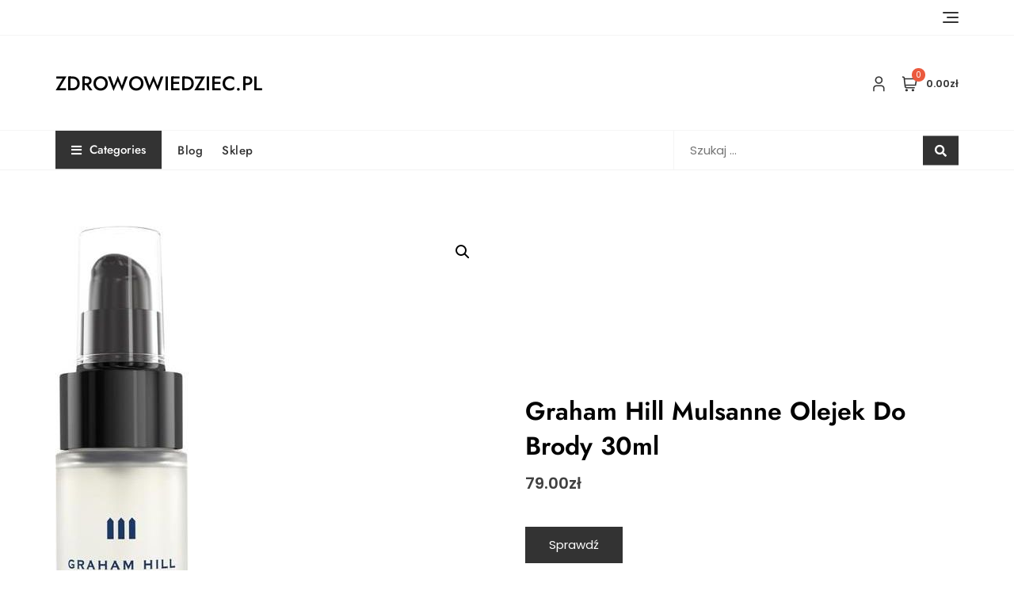

--- FILE ---
content_type: text/html; charset=UTF-8
request_url: https://zdrowowiedziec.pl/produkt/graham-hill-mulsanne-olejek-do-brody-30ml/
body_size: 41344
content:
<!doctype html>
<html lang="pl-PL">
<head>
	<meta charset="UTF-8">
	<meta name="viewport" content="width=device-width, initial-scale=1">
	<link rel="profile" href="https://gmpg.org/xfn/11">

	<title>Graham Hill Mulsanne Olejek Do Brody 30ml &#8211; zdrowowiedziec.pl</title>
<meta name='robots' content='max-image-preview:large' />
<link rel='dns-prefetch' href='//fonts.googleapis.com' />
<link rel="alternate" type="application/rss+xml" title="zdrowowiedziec.pl &raquo; Kanał z wpisami" href="https://zdrowowiedziec.pl/feed/" />
<link rel="alternate" type="application/rss+xml" title="zdrowowiedziec.pl &raquo; Kanał z komentarzami" href="https://zdrowowiedziec.pl/comments/feed/" />
<link rel="alternate" type="application/rss+xml" title="zdrowowiedziec.pl &raquo; Graham Hill Mulsanne Olejek Do Brody 30ml Kanał z komentarzami" href="https://zdrowowiedziec.pl/produkt/graham-hill-mulsanne-olejek-do-brody-30ml/feed/" />
<link rel="alternate" title="oEmbed (JSON)" type="application/json+oembed" href="https://zdrowowiedziec.pl/wp-json/oembed/1.0/embed?url=https%3A%2F%2Fzdrowowiedziec.pl%2Fprodukt%2Fgraham-hill-mulsanne-olejek-do-brody-30ml%2F" />
<link rel="alternate" title="oEmbed (XML)" type="text/xml+oembed" href="https://zdrowowiedziec.pl/wp-json/oembed/1.0/embed?url=https%3A%2F%2Fzdrowowiedziec.pl%2Fprodukt%2Fgraham-hill-mulsanne-olejek-do-brody-30ml%2F&#038;format=xml" />
<style id='wp-img-auto-sizes-contain-inline-css' type='text/css'>
img:is([sizes=auto i],[sizes^="auto," i]){contain-intrinsic-size:3000px 1500px}
/*# sourceURL=wp-img-auto-sizes-contain-inline-css */
</style>
<style id='wp-emoji-styles-inline-css' type='text/css'>

	img.wp-smiley, img.emoji {
		display: inline !important;
		border: none !important;
		box-shadow: none !important;
		height: 1em !important;
		width: 1em !important;
		margin: 0 0.07em !important;
		vertical-align: -0.1em !important;
		background: none !important;
		padding: 0 !important;
	}
/*# sourceURL=wp-emoji-styles-inline-css */
</style>
<style id='wp-block-library-inline-css' type='text/css'>
:root{--wp-block-synced-color:#7a00df;--wp-block-synced-color--rgb:122,0,223;--wp-bound-block-color:var(--wp-block-synced-color);--wp-editor-canvas-background:#ddd;--wp-admin-theme-color:#007cba;--wp-admin-theme-color--rgb:0,124,186;--wp-admin-theme-color-darker-10:#006ba1;--wp-admin-theme-color-darker-10--rgb:0,107,160.5;--wp-admin-theme-color-darker-20:#005a87;--wp-admin-theme-color-darker-20--rgb:0,90,135;--wp-admin-border-width-focus:2px}@media (min-resolution:192dpi){:root{--wp-admin-border-width-focus:1.5px}}.wp-element-button{cursor:pointer}:root .has-very-light-gray-background-color{background-color:#eee}:root .has-very-dark-gray-background-color{background-color:#313131}:root .has-very-light-gray-color{color:#eee}:root .has-very-dark-gray-color{color:#313131}:root .has-vivid-green-cyan-to-vivid-cyan-blue-gradient-background{background:linear-gradient(135deg,#00d084,#0693e3)}:root .has-purple-crush-gradient-background{background:linear-gradient(135deg,#34e2e4,#4721fb 50%,#ab1dfe)}:root .has-hazy-dawn-gradient-background{background:linear-gradient(135deg,#faaca8,#dad0ec)}:root .has-subdued-olive-gradient-background{background:linear-gradient(135deg,#fafae1,#67a671)}:root .has-atomic-cream-gradient-background{background:linear-gradient(135deg,#fdd79a,#004a59)}:root .has-nightshade-gradient-background{background:linear-gradient(135deg,#330968,#31cdcf)}:root .has-midnight-gradient-background{background:linear-gradient(135deg,#020381,#2874fc)}:root{--wp--preset--font-size--normal:16px;--wp--preset--font-size--huge:42px}.has-regular-font-size{font-size:1em}.has-larger-font-size{font-size:2.625em}.has-normal-font-size{font-size:var(--wp--preset--font-size--normal)}.has-huge-font-size{font-size:var(--wp--preset--font-size--huge)}.has-text-align-center{text-align:center}.has-text-align-left{text-align:left}.has-text-align-right{text-align:right}.has-fit-text{white-space:nowrap!important}#end-resizable-editor-section{display:none}.aligncenter{clear:both}.items-justified-left{justify-content:flex-start}.items-justified-center{justify-content:center}.items-justified-right{justify-content:flex-end}.items-justified-space-between{justify-content:space-between}.screen-reader-text{border:0;clip-path:inset(50%);height:1px;margin:-1px;overflow:hidden;padding:0;position:absolute;width:1px;word-wrap:normal!important}.screen-reader-text:focus{background-color:#ddd;clip-path:none;color:#444;display:block;font-size:1em;height:auto;left:5px;line-height:normal;padding:15px 23px 14px;text-decoration:none;top:5px;width:auto;z-index:100000}html :where(.has-border-color){border-style:solid}html :where([style*=border-top-color]){border-top-style:solid}html :where([style*=border-right-color]){border-right-style:solid}html :where([style*=border-bottom-color]){border-bottom-style:solid}html :where([style*=border-left-color]){border-left-style:solid}html :where([style*=border-width]){border-style:solid}html :where([style*=border-top-width]){border-top-style:solid}html :where([style*=border-right-width]){border-right-style:solid}html :where([style*=border-bottom-width]){border-bottom-style:solid}html :where([style*=border-left-width]){border-left-style:solid}html :where(img[class*=wp-image-]){height:auto;max-width:100%}:where(figure){margin:0 0 1em}html :where(.is-position-sticky){--wp-admin--admin-bar--position-offset:var(--wp-admin--admin-bar--height,0px)}@media screen and (max-width:600px){html :where(.is-position-sticky){--wp-admin--admin-bar--position-offset:0px}}

/*# sourceURL=wp-block-library-inline-css */
</style><style id='wp-block-archives-inline-css' type='text/css'>
.wp-block-archives{box-sizing:border-box}.wp-block-archives-dropdown label{display:block}
/*# sourceURL=https://zdrowowiedziec.pl/wp-includes/blocks/archives/style.min.css */
</style>
<style id='wp-block-categories-inline-css' type='text/css'>
.wp-block-categories{box-sizing:border-box}.wp-block-categories.alignleft{margin-right:2em}.wp-block-categories.alignright{margin-left:2em}.wp-block-categories.wp-block-categories-dropdown.aligncenter{text-align:center}.wp-block-categories .wp-block-categories__label{display:block;width:100%}
/*# sourceURL=https://zdrowowiedziec.pl/wp-includes/blocks/categories/style.min.css */
</style>
<style id='wp-block-heading-inline-css' type='text/css'>
h1:where(.wp-block-heading).has-background,h2:where(.wp-block-heading).has-background,h3:where(.wp-block-heading).has-background,h4:where(.wp-block-heading).has-background,h5:where(.wp-block-heading).has-background,h6:where(.wp-block-heading).has-background{padding:1.25em 2.375em}h1.has-text-align-left[style*=writing-mode]:where([style*=vertical-lr]),h1.has-text-align-right[style*=writing-mode]:where([style*=vertical-rl]),h2.has-text-align-left[style*=writing-mode]:where([style*=vertical-lr]),h2.has-text-align-right[style*=writing-mode]:where([style*=vertical-rl]),h3.has-text-align-left[style*=writing-mode]:where([style*=vertical-lr]),h3.has-text-align-right[style*=writing-mode]:where([style*=vertical-rl]),h4.has-text-align-left[style*=writing-mode]:where([style*=vertical-lr]),h4.has-text-align-right[style*=writing-mode]:where([style*=vertical-rl]),h5.has-text-align-left[style*=writing-mode]:where([style*=vertical-lr]),h5.has-text-align-right[style*=writing-mode]:where([style*=vertical-rl]),h6.has-text-align-left[style*=writing-mode]:where([style*=vertical-lr]),h6.has-text-align-right[style*=writing-mode]:where([style*=vertical-rl]){rotate:180deg}
/*# sourceURL=https://zdrowowiedziec.pl/wp-includes/blocks/heading/style.min.css */
</style>
<style id='wp-block-latest-posts-inline-css' type='text/css'>
.wp-block-latest-posts{box-sizing:border-box}.wp-block-latest-posts.alignleft{margin-right:2em}.wp-block-latest-posts.alignright{margin-left:2em}.wp-block-latest-posts.wp-block-latest-posts__list{list-style:none}.wp-block-latest-posts.wp-block-latest-posts__list li{clear:both;overflow-wrap:break-word}.wp-block-latest-posts.is-grid{display:flex;flex-wrap:wrap}.wp-block-latest-posts.is-grid li{margin:0 1.25em 1.25em 0;width:100%}@media (min-width:600px){.wp-block-latest-posts.columns-2 li{width:calc(50% - .625em)}.wp-block-latest-posts.columns-2 li:nth-child(2n){margin-right:0}.wp-block-latest-posts.columns-3 li{width:calc(33.33333% - .83333em)}.wp-block-latest-posts.columns-3 li:nth-child(3n){margin-right:0}.wp-block-latest-posts.columns-4 li{width:calc(25% - .9375em)}.wp-block-latest-posts.columns-4 li:nth-child(4n){margin-right:0}.wp-block-latest-posts.columns-5 li{width:calc(20% - 1em)}.wp-block-latest-posts.columns-5 li:nth-child(5n){margin-right:0}.wp-block-latest-posts.columns-6 li{width:calc(16.66667% - 1.04167em)}.wp-block-latest-posts.columns-6 li:nth-child(6n){margin-right:0}}:root :where(.wp-block-latest-posts.is-grid){padding:0}:root :where(.wp-block-latest-posts.wp-block-latest-posts__list){padding-left:0}.wp-block-latest-posts__post-author,.wp-block-latest-posts__post-date{display:block;font-size:.8125em}.wp-block-latest-posts__post-excerpt,.wp-block-latest-posts__post-full-content{margin-bottom:1em;margin-top:.5em}.wp-block-latest-posts__featured-image a{display:inline-block}.wp-block-latest-posts__featured-image img{height:auto;max-width:100%;width:auto}.wp-block-latest-posts__featured-image.alignleft{float:left;margin-right:1em}.wp-block-latest-posts__featured-image.alignright{float:right;margin-left:1em}.wp-block-latest-posts__featured-image.aligncenter{margin-bottom:1em;text-align:center}
/*# sourceURL=https://zdrowowiedziec.pl/wp-includes/blocks/latest-posts/style.min.css */
</style>
<style id='wp-block-group-inline-css' type='text/css'>
.wp-block-group{box-sizing:border-box}:where(.wp-block-group.wp-block-group-is-layout-constrained){position:relative}
/*# sourceURL=https://zdrowowiedziec.pl/wp-includes/blocks/group/style.min.css */
</style>
<style id='wp-block-group-theme-inline-css' type='text/css'>
:where(.wp-block-group.has-background){padding:1.25em 2.375em}
/*# sourceURL=https://zdrowowiedziec.pl/wp-includes/blocks/group/theme.min.css */
</style>
<link rel='stylesheet' id='wc-blocks-vendors-style-css' href='https://zdrowowiedziec.pl/wp-content/plugins/woocommerce/packages/woocommerce-blocks/build/wc-blocks-vendors-style.css?ver=7.2.2' type='text/css' media='all' />
<link rel='stylesheet' id='wc-blocks-style-css' href='https://zdrowowiedziec.pl/wp-content/plugins/woocommerce/packages/woocommerce-blocks/build/wc-blocks-style.css?ver=7.2.2' type='text/css' media='all' />
<style id='global-styles-inline-css' type='text/css'>
:root{--wp--preset--aspect-ratio--square: 1;--wp--preset--aspect-ratio--4-3: 4/3;--wp--preset--aspect-ratio--3-4: 3/4;--wp--preset--aspect-ratio--3-2: 3/2;--wp--preset--aspect-ratio--2-3: 2/3;--wp--preset--aspect-ratio--16-9: 16/9;--wp--preset--aspect-ratio--9-16: 9/16;--wp--preset--color--black: #000000;--wp--preset--color--cyan-bluish-gray: #abb8c3;--wp--preset--color--white: #ffffff;--wp--preset--color--pale-pink: #f78da7;--wp--preset--color--vivid-red: #cf2e2e;--wp--preset--color--luminous-vivid-orange: #ff6900;--wp--preset--color--luminous-vivid-amber: #fcb900;--wp--preset--color--light-green-cyan: #7bdcb5;--wp--preset--color--vivid-green-cyan: #00d084;--wp--preset--color--pale-cyan-blue: #8ed1fc;--wp--preset--color--vivid-cyan-blue: #0693e3;--wp--preset--color--vivid-purple: #9b51e0;--wp--preset--color--tan: #D2B48C;--wp--preset--color--yellow: #FDE64B;--wp--preset--color--orange: #ED7014;--wp--preset--color--red: #D0312D;--wp--preset--color--pink: #b565a7;--wp--preset--color--purple: #A32CC4;--wp--preset--color--blue: #4E97D8;--wp--preset--color--green: #00B294;--wp--preset--color--brown: #231709;--wp--preset--color--grey: #7D7D7D;--wp--preset--gradient--vivid-cyan-blue-to-vivid-purple: linear-gradient(135deg,rgb(6,147,227) 0%,rgb(155,81,224) 100%);--wp--preset--gradient--light-green-cyan-to-vivid-green-cyan: linear-gradient(135deg,rgb(122,220,180) 0%,rgb(0,208,130) 100%);--wp--preset--gradient--luminous-vivid-amber-to-luminous-vivid-orange: linear-gradient(135deg,rgb(252,185,0) 0%,rgb(255,105,0) 100%);--wp--preset--gradient--luminous-vivid-orange-to-vivid-red: linear-gradient(135deg,rgb(255,105,0) 0%,rgb(207,46,46) 100%);--wp--preset--gradient--very-light-gray-to-cyan-bluish-gray: linear-gradient(135deg,rgb(238,238,238) 0%,rgb(169,184,195) 100%);--wp--preset--gradient--cool-to-warm-spectrum: linear-gradient(135deg,rgb(74,234,220) 0%,rgb(151,120,209) 20%,rgb(207,42,186) 40%,rgb(238,44,130) 60%,rgb(251,105,98) 80%,rgb(254,248,76) 100%);--wp--preset--gradient--blush-light-purple: linear-gradient(135deg,rgb(255,206,236) 0%,rgb(152,150,240) 100%);--wp--preset--gradient--blush-bordeaux: linear-gradient(135deg,rgb(254,205,165) 0%,rgb(254,45,45) 50%,rgb(107,0,62) 100%);--wp--preset--gradient--luminous-dusk: linear-gradient(135deg,rgb(255,203,112) 0%,rgb(199,81,192) 50%,rgb(65,88,208) 100%);--wp--preset--gradient--pale-ocean: linear-gradient(135deg,rgb(255,245,203) 0%,rgb(182,227,212) 50%,rgb(51,167,181) 100%);--wp--preset--gradient--electric-grass: linear-gradient(135deg,rgb(202,248,128) 0%,rgb(113,206,126) 100%);--wp--preset--gradient--midnight: linear-gradient(135deg,rgb(2,3,129) 0%,rgb(40,116,252) 100%);--wp--preset--font-size--small: 12px;--wp--preset--font-size--medium: 20px;--wp--preset--font-size--large: 36px;--wp--preset--font-size--x-large: 42px;--wp--preset--font-size--regular: 16px;--wp--preset--font-size--larger: 36px;--wp--preset--font-size--huge: 48px;--wp--preset--spacing--20: 0.44rem;--wp--preset--spacing--30: 0.67rem;--wp--preset--spacing--40: 1rem;--wp--preset--spacing--50: 1.5rem;--wp--preset--spacing--60: 2.25rem;--wp--preset--spacing--70: 3.38rem;--wp--preset--spacing--80: 5.06rem;--wp--preset--shadow--natural: 6px 6px 9px rgba(0, 0, 0, 0.2);--wp--preset--shadow--deep: 12px 12px 50px rgba(0, 0, 0, 0.4);--wp--preset--shadow--sharp: 6px 6px 0px rgba(0, 0, 0, 0.2);--wp--preset--shadow--outlined: 6px 6px 0px -3px rgb(255, 255, 255), 6px 6px rgb(0, 0, 0);--wp--preset--shadow--crisp: 6px 6px 0px rgb(0, 0, 0);}:where(.is-layout-flex){gap: 0.5em;}:where(.is-layout-grid){gap: 0.5em;}body .is-layout-flex{display: flex;}.is-layout-flex{flex-wrap: wrap;align-items: center;}.is-layout-flex > :is(*, div){margin: 0;}body .is-layout-grid{display: grid;}.is-layout-grid > :is(*, div){margin: 0;}:where(.wp-block-columns.is-layout-flex){gap: 2em;}:where(.wp-block-columns.is-layout-grid){gap: 2em;}:where(.wp-block-post-template.is-layout-flex){gap: 1.25em;}:where(.wp-block-post-template.is-layout-grid){gap: 1.25em;}.has-black-color{color: var(--wp--preset--color--black) !important;}.has-cyan-bluish-gray-color{color: var(--wp--preset--color--cyan-bluish-gray) !important;}.has-white-color{color: var(--wp--preset--color--white) !important;}.has-pale-pink-color{color: var(--wp--preset--color--pale-pink) !important;}.has-vivid-red-color{color: var(--wp--preset--color--vivid-red) !important;}.has-luminous-vivid-orange-color{color: var(--wp--preset--color--luminous-vivid-orange) !important;}.has-luminous-vivid-amber-color{color: var(--wp--preset--color--luminous-vivid-amber) !important;}.has-light-green-cyan-color{color: var(--wp--preset--color--light-green-cyan) !important;}.has-vivid-green-cyan-color{color: var(--wp--preset--color--vivid-green-cyan) !important;}.has-pale-cyan-blue-color{color: var(--wp--preset--color--pale-cyan-blue) !important;}.has-vivid-cyan-blue-color{color: var(--wp--preset--color--vivid-cyan-blue) !important;}.has-vivid-purple-color{color: var(--wp--preset--color--vivid-purple) !important;}.has-black-background-color{background-color: var(--wp--preset--color--black) !important;}.has-cyan-bluish-gray-background-color{background-color: var(--wp--preset--color--cyan-bluish-gray) !important;}.has-white-background-color{background-color: var(--wp--preset--color--white) !important;}.has-pale-pink-background-color{background-color: var(--wp--preset--color--pale-pink) !important;}.has-vivid-red-background-color{background-color: var(--wp--preset--color--vivid-red) !important;}.has-luminous-vivid-orange-background-color{background-color: var(--wp--preset--color--luminous-vivid-orange) !important;}.has-luminous-vivid-amber-background-color{background-color: var(--wp--preset--color--luminous-vivid-amber) !important;}.has-light-green-cyan-background-color{background-color: var(--wp--preset--color--light-green-cyan) !important;}.has-vivid-green-cyan-background-color{background-color: var(--wp--preset--color--vivid-green-cyan) !important;}.has-pale-cyan-blue-background-color{background-color: var(--wp--preset--color--pale-cyan-blue) !important;}.has-vivid-cyan-blue-background-color{background-color: var(--wp--preset--color--vivid-cyan-blue) !important;}.has-vivid-purple-background-color{background-color: var(--wp--preset--color--vivid-purple) !important;}.has-black-border-color{border-color: var(--wp--preset--color--black) !important;}.has-cyan-bluish-gray-border-color{border-color: var(--wp--preset--color--cyan-bluish-gray) !important;}.has-white-border-color{border-color: var(--wp--preset--color--white) !important;}.has-pale-pink-border-color{border-color: var(--wp--preset--color--pale-pink) !important;}.has-vivid-red-border-color{border-color: var(--wp--preset--color--vivid-red) !important;}.has-luminous-vivid-orange-border-color{border-color: var(--wp--preset--color--luminous-vivid-orange) !important;}.has-luminous-vivid-amber-border-color{border-color: var(--wp--preset--color--luminous-vivid-amber) !important;}.has-light-green-cyan-border-color{border-color: var(--wp--preset--color--light-green-cyan) !important;}.has-vivid-green-cyan-border-color{border-color: var(--wp--preset--color--vivid-green-cyan) !important;}.has-pale-cyan-blue-border-color{border-color: var(--wp--preset--color--pale-cyan-blue) !important;}.has-vivid-cyan-blue-border-color{border-color: var(--wp--preset--color--vivid-cyan-blue) !important;}.has-vivid-purple-border-color{border-color: var(--wp--preset--color--vivid-purple) !important;}.has-vivid-cyan-blue-to-vivid-purple-gradient-background{background: var(--wp--preset--gradient--vivid-cyan-blue-to-vivid-purple) !important;}.has-light-green-cyan-to-vivid-green-cyan-gradient-background{background: var(--wp--preset--gradient--light-green-cyan-to-vivid-green-cyan) !important;}.has-luminous-vivid-amber-to-luminous-vivid-orange-gradient-background{background: var(--wp--preset--gradient--luminous-vivid-amber-to-luminous-vivid-orange) !important;}.has-luminous-vivid-orange-to-vivid-red-gradient-background{background: var(--wp--preset--gradient--luminous-vivid-orange-to-vivid-red) !important;}.has-very-light-gray-to-cyan-bluish-gray-gradient-background{background: var(--wp--preset--gradient--very-light-gray-to-cyan-bluish-gray) !important;}.has-cool-to-warm-spectrum-gradient-background{background: var(--wp--preset--gradient--cool-to-warm-spectrum) !important;}.has-blush-light-purple-gradient-background{background: var(--wp--preset--gradient--blush-light-purple) !important;}.has-blush-bordeaux-gradient-background{background: var(--wp--preset--gradient--blush-bordeaux) !important;}.has-luminous-dusk-gradient-background{background: var(--wp--preset--gradient--luminous-dusk) !important;}.has-pale-ocean-gradient-background{background: var(--wp--preset--gradient--pale-ocean) !important;}.has-electric-grass-gradient-background{background: var(--wp--preset--gradient--electric-grass) !important;}.has-midnight-gradient-background{background: var(--wp--preset--gradient--midnight) !important;}.has-small-font-size{font-size: var(--wp--preset--font-size--small) !important;}.has-medium-font-size{font-size: var(--wp--preset--font-size--medium) !important;}.has-large-font-size{font-size: var(--wp--preset--font-size--large) !important;}.has-x-large-font-size{font-size: var(--wp--preset--font-size--x-large) !important;}
/*# sourceURL=global-styles-inline-css */
</style>

<style id='classic-theme-styles-inline-css' type='text/css'>
/*! This file is auto-generated */
.wp-block-button__link{color:#fff;background-color:#32373c;border-radius:9999px;box-shadow:none;text-decoration:none;padding:calc(.667em + 2px) calc(1.333em + 2px);font-size:1.125em}.wp-block-file__button{background:#32373c;color:#fff;text-decoration:none}
/*# sourceURL=/wp-includes/css/classic-themes.min.css */
</style>
<link rel='stylesheet' id='photoswipe-css' href='https://zdrowowiedziec.pl/wp-content/plugins/woocommerce/assets/css/photoswipe/photoswipe.min.css?ver=6.4.1' type='text/css' media='all' />
<link rel='stylesheet' id='photoswipe-default-skin-css' href='https://zdrowowiedziec.pl/wp-content/plugins/woocommerce/assets/css/photoswipe/default-skin/default-skin.min.css?ver=6.4.1' type='text/css' media='all' />
<link rel='stylesheet' id='woocommerce-layout-css' href='https://zdrowowiedziec.pl/wp-content/plugins/woocommerce/assets/css/woocommerce-layout.css?ver=6.4.1' type='text/css' media='all' />
<link rel='stylesheet' id='woocommerce-smallscreen-css' href='https://zdrowowiedziec.pl/wp-content/plugins/woocommerce/assets/css/woocommerce-smallscreen.css?ver=6.4.1' type='text/css' media='only screen and (max-width: 768px)' />
<link rel='stylesheet' id='woocommerce-general-css' href='https://zdrowowiedziec.pl/wp-content/plugins/woocommerce/assets/css/woocommerce.css?ver=6.4.1' type='text/css' media='all' />
<style id='woocommerce-inline-inline-css' type='text/css'>
.woocommerce form .form-row .required { visibility: visible; }
/*# sourceURL=woocommerce-inline-inline-css */
</style>
<link rel='stylesheet' id='bootstrap-css' href='https://zdrowowiedziec.pl/wp-content/themes/bosa/assets/bootstrap/css/bootstrap.min.css?ver=6.9' type='text/css' media='all' />
<link rel='stylesheet' id='slick-css' href='https://zdrowowiedziec.pl/wp-content/themes/bosa/assets/slick/slick.css?ver=6.9' type='text/css' media='all' />
<link rel='stylesheet' id='slicknav-css' href='https://zdrowowiedziec.pl/wp-content/themes/bosa/assets/css/slicknav.min.css?ver=6.9' type='text/css' media='all' />
<link rel='stylesheet' id='slick-theme-css' href='https://zdrowowiedziec.pl/wp-content/themes/bosa/assets/slick/slick-theme.css?ver=6.9' type='text/css' media='all' />
<link rel='stylesheet' id='fontawesome-css' href='https://zdrowowiedziec.pl/wp-content/themes/bosa/assets/font-awesome/css/all.min.css?ver=6.9' type='text/css' media='all' />
<link rel='stylesheet' id='bosa-blocks-css' href='https://zdrowowiedziec.pl/wp-content/themes/bosa/assets/css/blocks.min.css?ver=6.9' type='text/css' media='all' />
<link rel='stylesheet' id='bosa-google-font-css' href='https://fonts.googleapis.com/css?family=Open+Sans%3A300%2C400%2C400i%2C600%2C700%2C800%7CPoppins%3A300%2C400%2C400i%2C500%2C600%2C700%2C800%2C900&#038;display=swap&#038;ver=6.9' type='text/css' media='all' />
<link rel='stylesheet' id='bosa-ecommerce-shop-style-parent-css' href='https://zdrowowiedziec.pl/wp-content/themes/bosa/style.css?ver=6.9' type='text/css' media='all' />
<link rel='stylesheet' id='bosa-ecommerce-shop-google-fonts-css' href='https://zdrowowiedziec.pl/wp-content/fonts/635d785d50004ac47924312b2f2c05ff.css?ver=6.9' type='text/css' media='all' />
<link rel='stylesheet' id='bosa-ecommerce-shop-google-fonts-two-css' href='https://zdrowowiedziec.pl/wp-content/fonts/019b1ac60b7f4e8e1d96e62389aaf02a.css?ver=6.9' type='text/css' media='all' />
<link rel='stylesheet' id='bosa-style-css' href='https://zdrowowiedziec.pl/wp-content/themes/bosa-ecommerce-shop/style.css?ver=6.9' type='text/css' media='all' />
<script type="text/javascript" src="https://zdrowowiedziec.pl/wp-includes/js/jquery/jquery.min.js?ver=3.7.1" id="jquery-core-js"></script>
<script type="text/javascript" src="https://zdrowowiedziec.pl/wp-includes/js/jquery/jquery-migrate.min.js?ver=3.4.1" id="jquery-migrate-js"></script>
<link rel="https://api.w.org/" href="https://zdrowowiedziec.pl/wp-json/" /><link rel="alternate" title="JSON" type="application/json" href="https://zdrowowiedziec.pl/wp-json/wp/v2/product/1824" /><link rel="EditURI" type="application/rsd+xml" title="RSD" href="https://zdrowowiedziec.pl/xmlrpc.php?rsd" />
<meta name="generator" content="WordPress 6.9" />
<meta name="generator" content="WooCommerce 6.4.1" />
<link rel="canonical" href="https://zdrowowiedziec.pl/produkt/graham-hill-mulsanne-olejek-do-brody-30ml/" />
<link rel='shortlink' href='https://zdrowowiedziec.pl/?p=1824' />
<link rel="pingback" href="https://zdrowowiedziec.pl/xmlrpc.php">		<style>.site-header .site-branding > a {max-width: 270px;overflow: hidden;display: inline-block;}/* Site Title */.header-one .site-branding .site-title, .header-two .site-branding .site-title, .header-three .site-branding .site-title {color: #030303;}/* Tagline */.header-one .site-branding .site-description,.header-two .site-branding .site-description,.header-three .site-branding .site-description {color: #767676;}/* Site general link color */a {color: #a6a6a6;}/* Page and Single Post Title */body.single .page-title, body.page .page-title {color: #101010;}/* Site body Text */body, html {color: #333333;}/* Heading Text */h1, h2, h3, h4, h5, h6, .product-title {color: #030303;}/* Primary Background */.section-title:before, .button-primary, .woocommerce span.onsale, body .woocommerce.widget_price_filter .ui-slider .ui-slider-handle, #offcanvas-menu .header-btn-wrap .header-btn .button-primary {background-color: #EB5A3E;}/* Primary Border */.post .entry-content .entry-header .cat-links a, .attachment .entry-content .entry-header .cat-links a, .wrap-coming-maintenance-mode .content .button-container .button-primary {border-color: #EB5A3E;}/* Primary Color */ blockquote:before, .post .entry-content .entry-header .cat-links a, .attachment .entry-content .entry-header .cat-links a, .post .entry-meta a:before, .attachment .entry-meta a:before, .single .entry-container .cat-links:before, .post .entry-meta .tag-links:before {color: #EB5A3E;}/* Hover Background */input[type=button]:hover, input[type=button]:active, input[type=button]:focus, input[type=reset]:hover, input[type=reset]:active, input[type=reset]:focus, input[type=submit]:hover, input[type=submit]:active, input[type=submit]:focus, .button-primary:hover, .button-primary:focus, .button-primary:active, .button-outline:hover, .button-outline:focus, .button-outline:active, .search-form .search-button:hover, .search-form .search-button:focus, .search-form .search-button:active, .page-numbers .page-numbers:hover, .page-numbers .page-numbers:focus, .page-numbers .page-numbers:active, .nav-links .page-numbers:hover, .nav-links .page-numbers:focus, .nav-links .page-numbers:active, #back-to-top a:hover, #back-to-top a:focus, #back-to-top a:active, .section-highlight-post .slick-control li.slick-arrow:not(.slick-disabled):hover, .section-highlight-post .slick-control li.slick-arrow:not(.slick-disabled):focus, .section-highlight-post .slick-control li.slick-arrow:not(.slick-disabled):active, .alt-menu-icon a:hover .icon-bar, .alt-menu-icon a:focus .icon-bar, .alt-menu-icon a:active .icon-bar, .alt-menu-icon a:hover .icon-bar:before, .alt-menu-icon a:hover .icon-bar:after, .alt-menu-icon a:focus .icon-bar:before, .alt-menu-icon a:focus .icon-bar:after, .alt-menu-icon a:active .icon-bar:before, .alt-menu-icon a:active .icon-bar:after, #offcanvas-menu .close-offcanvas-menu button:hover,#offcanvas-menu .close-offcanvas-menu button:active, .highlight-post-slider .post .entry-meta .cat-links a:hover, .highlight-post-slider .post .entry-meta .cat-links a:focus, .highlight-post-slider .post .entry-meta .cat-links a:active, .site-footer .social-profile ul li a:hover, .site-footer .social-profile ul li a:focus, .site-footer .social-profile ul li a:active, #back-to-top a:hover, #back-to-top a:focus, #back-to-top a:active, .comments-area .comment-list .reply a:hover, .comments-area .comment-list .reply a:focus, .comments-area .comment-list .reply a:active, .widget .tagcloud a:hover, .widget .tagcloud a:focus, .widget .tagcloud a:active, .infinite-scroll #infinite-handle span:hover, .infinite-scroll #infinite-handle span:focus, .infinite-scroll #infinite-handle span:active, .slicknav_btn:hover .slicknav_icon-bar, .slicknav_btn:focus .slicknav_icon-bar, .slicknav_btn:hover .slicknav_icon-bar, .slicknav_btn:hover .slicknav_icon-bar:first-child:before, .slicknav_btn:hover .slicknav_icon-bar:first-child:after, .slicknav_btn:focus .slicknav_icon-bar:first-child:before, .slicknav_btn:focus .slicknav_icon-bar:first-child:after, .slicknav_btn:hover .slicknav_icon-bar:first-child:before, .slicknav_btn:hover .slicknav_icon-bar:first-child:after, .woocommerce #respond input#submit:hover, .woocommerce #respond input#submit:focus, .woocommerce #respond input#submit:active, .woocommerce #respond input#submit:hover, .woocommerce #respond input#submit:focus, .woocommerce #respond input#submit:active, .woocommerce a.button:hover, .woocommerce a.button:focus, .woocommerce a.button:active, .woocommerce button.button:hover, .woocommerce button.button:focus, .woocommerce button.button:active, .woocommerce input.button:hover, .woocommerce input.button:focus, .woocommerce input.button:active, .woocommerce a.button.alt:hover, .woocommerce a.button.alt:focus, .woocommerce a.button.alt:active, .woocommerce button.button.alt:hover, .woocommerce button.button.alt:focus, .woocommerce button.button.alt:active, .woocommerce a.button:hover, .woocommerce a.button:focus, .widget.widget_product_search [type=submit]:hover, .widget.widget_product_search [type=submit]:focus, .widget.widget_product_search [type=submit]:active, #offcanvas-menu .header-btn-wrap .header-btn .button-primary:hover, #offcanvas-menu .header-btn-wrap .header-btn .button-primary:focus, #offcanvas-menu .header-btn-wrap .header-btn .button-primary:active, #offcanvas-menu .header-btn-wrap .header-btn .button-outline:hover, #offcanvas-menu .header-btn-wrap .header-btn .button-outline:focus, #offcanvas-menu .header-btn-wrap .header-btn .button-outline:active, .woocommerce nav.woocommerce-pagination ul li a:focus, .woocommerce nav.woocommerce-pagination ul li a:hover, .woocommerce nav.woocommerce-pagination ul li span.current {background-color: #086abd;}/* Hover Border */.button-outline:hover, .button-outline:focus, .button-outline:active, #offcanvas-menu .close-offcanvas-menu button:hover, #offcanvas-menu .close-offcanvas-menu button:active, .page-numbers .page-numbers:hover, .page-numbers .page-numbers:focus, .page-numbers .page-numbers:active, .nav-links .page-numbers:hover, .nav-links .page-numbers:focus, .nav-links .page-numbers:active, #back-to-top a:hover, #back-to-top a:focus, #back-to-top a:active, .post .entry-content .entry-header .cat-links a:hover, .post .entry-content .entry-header .cat-links a:focus, .post .entry-content .entry-header .cat-links a:active, .attachment .entry-content .entry-header .cat-links a:hover, .attachment .entry-content .entry-header .cat-links a:focus, .attachment .entry-content .entry-header .cat-links a:active, .banner-content .entry-content .entry-header .cat-links a:hover, .banner-content .entry-content .entry-header .cat-links a:focus, .banner-content .entry-content .entry-header .cat-links a:active, .slick-control li:not(.slick-disabled):hover span, .slick-control li:not(.slick-disabled):focus span, .slick-control li:not(.slick-disabled):active span, .section-banner .banner-content .button-container .button-outline:hover, .section-banner .banner-content .button-container .button-outline:focus, .section-banner .banner-content .button-container .button-outline:active, #back-to-top a:hover, #back-to-top a:focus, #back-to-top a:active, .widget .tagcloud a:hover, .widget .tagcloud a:focus, .widget .tagcloud a:active, .woocommerce nav.woocommerce-pagination ul li a:focus, .woocommerce nav.woocommerce-pagination ul li a:hover, .woocommerce nav.woocommerce-pagination ul li span.current, #offcanvas-menu .header-btn-wrap .header-btn .button-outline:hover, #offcanvas-menu .header-btn-wrap .header-btn .button-outline:focus, #offcanvas-menu .header-btn-wrap .header-btn .button-outline:active, .wrap-coming-maintenance-mode .content .social-profile ul a:hover, .wrap-coming-maintenance-mode .content .social-profile ul a:focus, .wrap-coming-maintenance-mode .content .social-profile ul a:active, .summary .yith-wcwl-add-button a:hover, .woocommerce .entry-summary a.compare.button:hover, .woocommerce nav.woocommerce-pagination ul li a:focus, .woocommerce nav.woocommerce-pagination ul li a:hover, .woocommerce nav.woocommerce-pagination ul li span.current,.summary .yith-wcwl-add-to-wishlist a:hover i, .summary .yith-wcwl-add-to-wishlist a:focus i {border-color: #086abd;}/* Hover Text */a:hover, a:focus, a:active, .main-navigation ul.menu ul li a:hover, .main-navigation ul.menu ul li a:focus, .main-navigation ul.menu ul li a:active, .main-navigation ul.menu > li:hover > a, .main-navigation ul.menu > li:focus > a, .main-navigation ul.menu > li:active > a, .main-navigation ul.menu > li.focus > a, .main-navigation ul.menu li.current-menu-item > a, .main-navigation ul.menu li.current_page_item > a, .main-navigation ul.menu li.current-menu-parent > a, .comment-navigation .nav-previous a:hover, .comment-navigation .nav-previous a:focus, .comment-navigation .nav-previous a:active, .comment-navigation .nav-next a:hover, .comment-navigation .nav-next a:focus, .comment-navigation .nav-next a:active, .posts-navigation .nav-previous a:hover, .posts-navigation .nav-previous a:focus, .posts-navigation .nav-previous a:active, .posts-navigation .nav-next a:hover, .posts-navigation .nav-next a:focus, .posts-navigation .nav-next a:active, .post-navigation .nav-previous a:hover, .post-navigation .nav-previous a:focus, .post-navigation .nav-previous a:active, .post-navigation .nav-next a:hover, .post-navigation .nav-next a:focus, .post-navigation .nav-next a:active, .social-profile ul li a:hover, .social-profile ul li a:focus, .social-profile ul li a:active, .post .entry-content .entry-header .cat-links a:hover, .post .entry-content .entry-header .cat-links a:focus, .post .entry-content .entry-header .cat-links a:active, .attachment .entry-content .entry-header .cat-links a:hover, .attachment .entry-content .entry-header .cat-links a:focus, .attachment .entry-content .entry-header .cat-links a:active, .banner-content .entry-content .entry-header .cat-links a:hover, .banner-content .entry-content .entry-header .cat-links a:focus, .banner-content .entry-content .entry-header .cat-links a:active, .post .entry-meta a:hover, .post .entry-meta a:focus, .post .entry-meta a:active, .attachment .entry-meta a:hover, .attachment .entry-meta a:focus, .attachment .entry-meta a:active, .banner-content .entry-meta a:hover, .banner-content .entry-meta a:focus, .banner-content .entry-meta a:active, .post .entry-meta a:hover:before, .post .entry-meta a:focus:before, .post .entry-meta a:active:before, .attachment .entry-meta a:hover:before, .attachment .entry-meta a:focus:before, .attachment .entry-meta a:active:before, .banner-content .entry-meta a:hover:before, .banner-content .entry-meta a:focus:before, .banner-content .entry-meta a:active:before, .breadcrumb-wrap .breadcrumbs .trail-items a:hover, .breadcrumb-wrap .breadcrumbs .trail-items a:focus, .breadcrumb-wrap .breadcrumbs .trail-items a:active, .site-header .site-branding .site-title a:hover, .site-header .site-branding .site-title a:focus, .site-header .site-branding .site-title a:active, .header-icons .search-icon:hover, .header-icons .search-icon:focus, .header-icons .search-icon:active, .header-search .search-form .search-button:hover, .header-search .close-button:hover, .header-contact ul a:hover, .header-contact ul a:focus, .header-contact ul a:active, .section-banner .banner-content .entry-meta a:hover, .section-banner .banner-content .entry-meta a:focus, .section-banner .banner-content .entry-meta a:active, .site-footer .site-info a:hover, .site-footer .site-info a:focus, .site-footer .site-info a:active, .site-footer .footer-menu ul li a:hover, .site-footer .footer-menu ul li a:focus, .site-footer .footer-menu ul li a:active, .comments-area .comment-list .comment-metadata a:hover, .comments-area .comment-list .comment-metadata a:focus, .comments-area .comment-list .comment-metadata a:active, .widget ul li a:hover, .widget ul li a:focus, .widget ul li a:active, .woocommerce .product_meta .posted_in a:hover, .woocommerce .product_meta .posted_in a:focus, .woocommerce .product_meta .posted_in a:active, .woocommerce .product_meta .tagged_as a:hover, .woocommerce .product_meta .tagged_as a:focus, .woocommerce .product_meta .tagged_as a:active, .woocommerce .woocommerce-MyAccount-navigation ul li a:hover, .woocommerce .woocommerce-MyAccount-navigation ul li a:focus, .woocommerce .woocommerce-MyAccount-navigation ul li a:active, .woocommerce .woocommerce-MyAccount-content p a:hover, .woocommerce .woocommerce-MyAccount-content p a:focus, .woocommerce .woocommerce-MyAccount-content p a:active, .product .product-compare-wishlist .product-compare a:hover, .product .product-compare-wishlist .product-wishlist a:hover, .section-banner .banner-content .button-container .button-text:hover, .section-banner .banner-content .button-container .button-text:focus, .section-banner .banner-content .button-container .button-text:active, .social-profile ul li a:hover, .wrap-coming-maintenance-mode .content .header-contact ul a:hover, .wrap-coming-maintenance-mode .content .header-contact ul a:focus, .wrap-coming-maintenance-mode .content .header-contact ul a:active, #offcanvas-menu .header-navigation ul.menu > li a:hover, #offcanvas-menu .header-navigation ul.menu > li a:focus, #offcanvas-menu .header-navigation ul.menu > li a:active, #offcanvas-menu .social-profile ul li a:hover, #offcanvas-menu .social-profile ul li a:focus, #offcanvas-menu .social-profile ul li a:active, #offcanvas-menu .header-contact ul li a:hover, #offcanvas-menu .header-contact ul li a:focus, #offcanvas-menu .header-contact ul li a:active, #offcanvas-menu .header-btn-wrap .header-btn .button-text:hover, #offcanvas-menu .header-btn-wrap .header-btn .button-text:focus, #offcanvas-menu .header-btn-wrap .header-btn .button-text:active, .wrap-coming-maintenance-mode .content .social-profile ul a:hover, .wrap-coming-maintenance-mode .content .social-profile ul a:focus, .wrap-coming-maintenance-mode .content .social-profile ul a:active,.woocommerce .woocommerce-MyAccount-navigation ul li.is-active a, .woocommerce ul.products li.product .woocommerce-loop-product__title:hover, .woocommerce ul.products li.product .woocommerce-loop-product__title:focus, .woocommerce ul.products li.product .woocommerce-loop-product__title:active, .woocommerce ul.products li.product .price ins:hover, .woocommerce ul.products li.product .price ins:focus, .woocommerce ul.products li.product .price ins:active, .widget.widget_recently_viewed_products li .product-title:hover, .widget.widget_recently_viewed_products li .product-title:active, .widget.widget_recent_reviews li .product-title:hover, .widget.widget_recent_reviews li .product-title:active, .widget.widget_products .product_list_widget li .product-title:hover, .widget.widget_products .product_list_widget li .product-title:active, .summary .yith-wcwl-add-button a:hover, .woocommerce .entry-summary a.compare.button:hover, [class*=woocommerce] ul.products li.product .price:hover,.summary .yith-wcwl-add-to-wishlist a:hover i, .summary .yith-wcwl-add-to-wishlist a:focus i {color: #086abd;}/* Feature Posts*/.feature-posts-layout-one .feature-posts-content-wrap .feature-posts-image:before { background-color: rgba(0, 0, 0, 0.4);}.header-one .top-header,.header-two .top-header,.header-three .top-header {background-color: ;}.header-one .header-contact ul li, .header-one .header-contact ul li a, .header-one .social-profile ul li a,.header-one .header-icons .search-icon,.header-two .header-contact ul li, .header-two .header-contact ul li a, .header-two .social-profile ul li a,.header-two .header-icons .search-icon,.header-three .header-navigation ul.menu > li > a, .header-three .alt-menu-icon .iconbar-label, .header-three .social-profile ul li a {color: #333333;}@media only screen and (max-width: 991px) {.alt-menu-icon .iconbar-label {color: #333333;}header.site-header .alt-menu-icon .icon-bar, header.site-header .alt-menu-icon .icon-bar:before, header.site-header .alt-menu-icon .icon-bar:after {background-color: #333333;}.alt-menu-icon a:hover .iconbar-label,.alt-menu-icon a:focus .iconbar-label,.alt-menu-icon a:active .iconbar-label {color: #086abd;}header.site-header .alt-menu-icon a:hover .icon-bar, header.site-header .alt-menu-icon a:focus .icon-bar, header.site-header .alt-menu-icon a:active .icon-bar, header.site-header .alt-menu-icon a:hover .icon-bar:before, header.site-header .alt-menu-icon a:focus .icon-bar:before, header.site-header .alt-menu-icon a:active .icon-bar:before, header.site-header .alt-menu-icon a:hover .icon-bar:after,header.site-header .alt-menu-icon a:focus .icon-bar:after,header.site-header .alt-menu-icon a:active .icon-bar:after {background-color: #086abd;}}.header-one .alt-menu-icon .icon-bar, .header-one .alt-menu-icon .icon-bar:before, .header-one .alt-menu-icon .icon-bar:after,.header-two .alt-menu-icon .icon-bar, .header-two .alt-menu-icon .icon-bar:before, .header-two .alt-menu-icon .icon-bar:after {background-color: #333333;}.header-one .header-contact ul li a:hover, .header-one .header-contact ul li a:focus, .header-one .header-contact ul li a:active, .header-one .social-profile ul li a:hover, .header-one .social-profile ul li a:focus, .header-one .social-profile ul li a:active,.header-one .header-search-wrap .search-icon:hover,.header-one .header-search-wrap .search-icon:focus,.header-one .header-search-wrap .search-icon:active,.header-two .header-contact ul li a:hover, .header-two .header-contact ul li a:focus, .header-two .header-contact ul li a:active, .header-two .social-profile ul li a:hover,.header-two .social-profile ul li a:focus,.header-two .social-profile ul li a:active,.header-two .header-icons .search-icon:hover,.header-two .header-icons .search-icon:focus,.header-two .header-icons .search-icon:active,.header-three .header-navigation ul.menu > li > a:hover, .header-three .header-navigation ul.menu > li > a:focus, .header-three .header-navigation ul.menu > li > a:active, .header-three .social-profile ul li a:hover, .header-three .social-profile ul li a:focus, .header-three .social-profile ul li a:active {color: #086abd;}.header-one .alt-menu-icon a:hover .icon-bar, .header-one .alt-menu-icon a:focus .icon-bar, .header-one .alt-menu-icon a:active .icon-bar, .header-one .alt-menu-icon a:hover .icon-bar:before, .header-one .alt-menu-icon a:focus .icon-bar:before, .header-one .alt-menu-icon a:active .icon-bar:before, .header-one .alt-menu-icon a:hover .icon-bar:after,.header-one .alt-menu-icon a:focus .icon-bar:after,.header-one .alt-menu-icon a:active .icon-bar:after,.header-two .alt-menu-icon a:hover .icon-bar, .header-two .alt-menu-icon a:focus .icon-bar, .header-two .alt-menu-icon a:active .icon-bar, .header-two .alt-menu-icon a:hover .icon-bar:before, .header-two .alt-menu-icon a:focus .icon-bar:before, .header-two .alt-menu-icon a:active .icon-bar:before, .header-two .alt-menu-icon a:hover .icon-bar:after,.header-two .alt-menu-icon a:focus .icon-bar:after,.header-two .alt-menu-icon a:active .icon-bar:after,.home .header-two:not(.sticky-header) .alt-menu-icon a:hover .icon-bar, .home .header-two:not(.sticky-header) .alt-menu-icon a:focus .icon-bar, .home .header-two:not(.sticky-header) .alt-menu-icon a:active .icon-bar, .home .header-two:not(.sticky-header) .alt-menu-icon a:hover .icon-bar:before, .home .header-two:not(.sticky-header) .alt-menu-icon a:focus .icon-bar:before, .home .header-two:not(.sticky-header) .alt-menu-icon a:active .icon-bar:before, .home .header-two:not(.sticky-header) .alt-menu-icon a:hover .icon-bar:after,.home .header-two:not(.sticky-header) .alt-menu-icon a:focus .icon-bar:after,.home .header-two:not(.sticky-header) .alt-menu-icon a:active .icon-bar:after {background-color: #086abd;}.mid-header .overlay {background-color: ;}.header-three .site-branding .site-title a:hover,.header-three .site-branding .site-title a:focus,.header-three .site-branding .site-title a:active {color: #086abd;}.header-one .bottom-header .overlay,.header-two .bottom-header .overlay,.header-three .bottom-header,.header-three .mobile-menu-container {background-color: ;}@media only screen and (max-width: 991px) {.header-one .mobile-menu-container {background-color: ;}}.header-one .main-navigation ul.menu > li > a,.header-two .main-navigation ul.menu > li > a,.header-three .main-navigation ul.menu > li > a, .header-three .header-icons .search-icon {color: #333333;}.site-header .slicknav_btn:not(.slicknav_open) .slicknav_icon span,.site-header .slicknav_btn:not(.slicknav_open) .slicknav_icon span:first-child:before, .site-header .slicknav_btn:not(.slicknav_open) .slicknav_icon span:first-child:after {background-color: #333333;}.header-one .site-branding .site-title a:hover,.header-one .site-branding .site-title a:focus,.header-one .site-branding .site-title a:active,.header-one .main-navigation ul.menu li a:hover, .header-one .main-navigation ul.menu li a:focus, .header-one .main-navigation ul.menu li a:active, .header-one .main-navigation ul.menu li.current-menu-item > a,.header-one .main-navigation ul.menu li.current_page_item > a,.header-one .main-navigation ul.menu > li:hover > a, .header-one .main-navigation ul.menu > li:focus > a, .header-one .main-navigation ul.menu > li:active > a, .header-two .site-branding .site-title a:hover,.header-two .site-branding .site-title a:focus,.header-two .site-branding .site-title a:active,.header-two .header-search-wrap .search-icon:hover,.header-two .header-search-wrap .search-icon:focus,.header-two .header-search-wrap .search-icon:active,.header-two .main-navigation ul.menu li a:hover, .header-two .main-navigation ul.menu li a:focus, .header-two .main-navigation ul.menu > li > a:active, .header-two .main-navigation ul.menu li.current-menu-item > a,.header-two .main-navigation ul.menu li.current_page_item > a,.header-two .main-navigation ul.menu > li:hover > a, .header-two .main-navigation ul.menu > li:focus > a, .header-two .main-navigation ul.menu > li:active > a, .header-two .header-icons .search-icon:hover, .header-two .header-icons .search-icon:focus, .header-two .header-icons .search-icon:active, .home .header-two:not(.sticky-header) .main-navigation ul.menu li a:hover, .home .header-two:not(.sticky-header) .main-navigation ul.menu li a:focus, .home .header-two:not(.sticky-header) .main-navigation ul.menu li a:active,.header-three .main-navigation ul.menu > li > a:hover, .header-three .main-navigation ul.menu > li > a:focus, .header-three .main-navigation ul.menu > li > a:active, .header-three .main-navigation ul.menu li.current-menu-item > a,.header-three .main-navigation ul.menu li.current_page_item > a,.header-three .main-navigation ul.menu > li:hover > a, .header-three .main-navigation ul.menu > li:focus > a, .header-three .main-navigation ul.menu > li:active > a, .header-three .header-icons .search-icon:hover, .header-three .header-icons .search-icon:focus, .header-three .header-icons .search-icon:active {color: #086abd;}.header-three .alt-menu-icon .icon-bar, .header-three .alt-menu-icon .icon-bar:before, .header-three .alt-menu-icon .icon-bar:after {background-color: #333333;}.header-three .alt-menu-icon a:hover .icon-bar, .header-three .alt-menu-icon a:focus .icon-bar, .header-three .alt-menu-icon a:active .icon-bar, .header-three .alt-menu-icon a:hover .icon-bar:before, .header-three .alt-menu-icon a:focus .icon-bar:before, .header-three .alt-menu-icon a:active .icon-bar:before, .header-three .alt-menu-icon a:hover .icon-bar:after,.header-three .alt-menu-icon a:focus .icon-bar:after,.header-three .alt-menu-icon a:active .icon-bar:after {background-color: #086abd;}@media only screen and (max-width: 991px) {.mobile-menu-container .slicknav_menu .slicknav_menutxt {color: #333333;}.mobile-menu-container .slicknav_menu .slicknav_btn .slicknav_icon span, .mobile-menu-container .slicknav_menu .slicknav_btn .slicknav_icon span:first-child:before,.mobile-menu-container .slicknav_menu .slicknav_btn .slicknav_icon span:first-child:after {background-color: #333333;}.mobile-menu-container .slicknav_menu .slicknav_btn:hover .slicknav_menutxt,.mobile-menu-container .slicknav_menu .slicknav_btn:focus .slicknav_menutxt,.mobile-menu-container .slicknav_menu .slicknav_btn:active .slicknav_menutxt,.slicknav_menu .slicknav_nav li a:hover, .slicknav_menu .slicknav_nav li a:focus, .slicknav_menu .slicknav_nav li a:active {color: #086abd;}.mobile-menu-container .slicknav_menu .slicknav_btn:hover .slicknav_icon span, .mobile-menu-container .slicknav_menu .slicknav_btn:focus .slicknav_icon span, .mobile-menu-container .slicknav_menu .slicknav_btn:active .slicknav_icon span, .mobile-menu-container .slicknav_menu .slicknav_btn:hover .slicknav_icon span:first-child:before,.mobile-menu-container .slicknav_menu .slicknav_btn:focus .slicknav_icon span:first-child:before,.mobile-menu-container .slicknav_menu .slicknav_btn:active .slicknav_icon span:first-child:before,.mobile-menu-container .slicknav_menu .slicknav_btn:hover .slicknav_icon span:first-child:after,.mobile-menu-container .slicknav_menu .slicknav_btn:focus .slicknav_icon span:first-child:after,.mobile-menu-container .slicknav_menu .slicknav_btn:active .slicknav_icon span:first-child:after {background-color: #086abd;}}/* Transparent Top Header */.transparent-header .header-two.site-header .top-header {background-color: ;}/* Site Title */.transparent-header .site-header.header-two:not(.sticky-header) .site-branding .site-title {color: #ffffff;}/* Tagline */.transparent-header .site-header.header-two:not(.sticky-header) .site-branding .site-description {color: #e6e6e6;}/* Top Header Color */.transparent-header .header-two.site-header .header-contact ul a,.transparent-header .header-two.site-header .header-contact ul li,.transparent-header .header-two.site-header .social-profile ul li a, .transparent-header .header-two.site-header .header-search-wrap .search-icon {color: #ffffff;}.transparent-header .header-two.site-header .header-contact ul a:hover,.transparent-header .header-two.site-header .header-contact ul a:focus,.transparent-header .header-two.site-header .header-contact ul a:active,.transparent-header .header-two.site-header .social-profile ul li a:hover, .transparent-header .header-two.site-header .social-profile ul li a:focus, .transparent-header .header-two.site-header .social-profile ul li a:active, .transparent-header .header-two.site-header .header-search-wrap .search-icon:hover,.transparent-header .header-two.site-header .header-search-wrap .search-icon:focus,.transparent-header .header-two.site-header .header-search-wrap .search-icon:active {color: #086abd;}.transparent-header .header-two:not(.sticky-header) .alt-menu-icon .icon-bar,.transparent-header .header-two:not(.sticky-header) .alt-menu-icon .icon-bar:before, .transparent-header .header-two:not(.sticky-header) .alt-menu-icon .icon-bar:after {background-color: #ffffff;}.transparent-header .header-two:not(.sticky-header) .alt-menu-icon a:hover .icon-bar,.transparent-header .header-two:not(.sticky-header) .alt-menu-icon a:focus .icon-bar,.transparent-header .header-two:not(.sticky-header) .alt-menu-icon a:focus .icon-bar,.transparent-header .header-two:not(.sticky-header) .alt-menu-icon a:hover .icon-bar:before, .transparent-header .header-two:not(.sticky-header) .alt-menu-icon a:focus .icon-bar:before, .transparent-header .header-two:not(.sticky-header) .alt-menu-icon a:active .icon-bar:before, .transparent-header .header-two:not(.sticky-header) .alt-menu-icon a:hover .icon-bar:after,.transparent-header .header-two:not(.sticky-header) .alt-menu-icon a:focus .icon-bar:after,.transparent-header .header-two:not(.sticky-header) .alt-menu-icon a:active .icon-bar:after {background-color: #086abd;}/* Transparent bottom Header */.transparent-header .header-two.site-header .bottom-header .overlay {background-color: ;}/* Header Menu */.transparent-header .header-two:not(.sticky-header) .main-navigation ul.menu > li > a {color: #ffffff;}@media only screen and (max-width: 991px) {.transparent-header .header-two .alt-menu-icon .iconbar-label {color: #ffffff;}.transparent-header .header-two .alt-menu-icon a:hover .iconbar-label,.transparent-header .header-two .alt-menu-icon a:focus .iconbar-label,.transparent-header .header-two .alt-menu-icon a:active .iconbar-label {color: #086abd;}.transparent-header .header-two:not(.sticky-header) .mobile-menu-container .slicknav_menu .slicknav_menutxt {color: #ffffff;}.transparent-header .header-two:not(.sticky-header) .mobile-menu-container .slicknav_menu .slicknav_btn .slicknav_icon span, .transparent-header .header-two:not(.sticky-header) .mobile-menu-container .slicknav_menu .slicknav_btn .slicknav_icon span:first-child:before, .transparent-header .header-two:not(.sticky-header) .mobile-menu-container .slicknav_menu .slicknav_btn .slicknav_icon span:first-child:after {background-color: #ffffff;}}/* Transparent Header bottom Hover Color*/.transparent-header .site-header.header-two:not(.sticky-header) .site-branding .site-title a:hover,.transparent-header .site-header.header-two:not(.sticky-header) .site-branding .site-title a:focus,.transparent-header .site-header.header-two:not(.sticky-header) .site-branding .site-title a:active,.transparent-header .header-two:not(.sticky-header) .main-navigation ul.menu li > a:hover,.transparent-header .header-two:not(.sticky-header) .main-navigation ul.menu li > a:focus,.transparent-header .header-two:not(.sticky-header) .main-navigation ul.menu li > a:active,.transparent-header .header-two:not(.sticky-header) .main-navigation ul.menu li:hover > a, .transparent-header .header-two:not(.sticky-header) .main-navigation ul.menu li:focus > a, .transparent-header .header-two:not(.sticky-header) .main-navigation ul.menu li:active > a,.transparent-header .header-two .mobile-menu-container .slicknav_menu .slicknav_btn:hover .slicknav_menutxt,.transparent-header .header-two .mobile-menu-container .slicknav_menu .slicknav_btn:focus .slicknav_menutxt,.transparent-header .header-two .mobile-menu-container .slicknav_menu .slicknav_btn:active .slicknav_menutxt,.transparent-header .header-two:not(.sticky-header) .main-navigation ul.menu li.current-menu-item > a,.transparent-header .header-two:not(.sticky-header) .main-navigation ul.menu li.current_page_item > a {color: #086abd;}.transparent-header .header-two .mobile-menu-container .slicknav_menu .slicknav_btn:hover .slicknav_icon span, .transparent-header .header-two .mobile-menu-container .slicknav_menu .slicknav_btn:focus .slicknav_icon span, .transparent-header .header-two .mobile-menu-container .slicknav_menu .slicknav_btn:active .slicknav_icon span, .transparent-header .header-two .mobile-menu-container .slicknav_menu .slicknav_btn:hover .slicknav_icon span:first-child:before, .transparent-header .header-two .mobile-menu-container .slicknav_menu .slicknav_btn:focus .slicknav_icon span:first-child:before, .transparent-header .header-two .mobile-menu-container .slicknav_menu .slicknav_btn:active .slicknav_icon span:first-child:before, .transparent-header .header-two .mobile-menu-container .slicknav_menu .slicknav_btn:hover .slicknav_icon span:first-child:after,.transparent-header .header-two .mobile-menu-container .slicknav_menu .slicknav_btn:focus .slicknav_icon span:first-child:after,.transparent-header .header-two .mobile-menu-container .slicknav_menu .slicknav_btn:active .slicknav_icon span:first-child:after {background-color: #086abd;}#masthead .main-navigation ul.menu ul li a:hover,#masthead .main-navigation ul.menu ul li a:focus,#masthead .main-navigation ul.menu ul li a:active {color: #086abd;}.site-header .header-btn-1.button-outline {border-color: #1a1a1a;color: #1a1a1a;}.site-header .header-btn-1.button-outline:hover,.site-header .header-btn-1.button-outline:focus,.site-header .header-btn-1.button-outline:active {background-color: #086abd;border-color: #086abd;color: #ffffff;}.site-header .header-btn-1.button-outline {border-radius: 0px;}.site-header .site-branding img {display: none;}@media screen and (max-width: 991px){.site-header.sticky-header .fixed-header {position: relative;}}.site-header.sticky-header .site-branding > a {max-width: 270px;}@media only screen and (min-width: 992px) {.site-header:not(.sticky-header) .header-image-wrap {height: 80px;width: 100%;position: relative;}}.header-slide-item {background-position: center center;background-repeat: no-repeat;background-size: cover;}@media only screen and (min-width: 768px) {.overlay-post .inner-banner-content {height: 400px;overflow: hidden;}}.overlay-post .inner-banner-content {background-position: center center;background-repeat: no-repeat;background-size: cover;}.overlay-post .inner-banner-content:before { background-color: rgba(0, 0, 0, 0.4);}@media only screen and (min-width: 768px) {.overlay-page .inner-banner-content {height: 400px;overflow: hidden;}}.overlay-page .inner-banner-content {background-position: center center;background-repeat: no-repeat;background-size: cover;}.overlay-page .inner-banner-content:before { background-color: rgba(0, 0, 0, 0.4);}@media only screen and (min-width: 768px) {.banner-img {height: 550px;overflow: hidden;}}.main-slider .banner-img .overlay {background-color: ;}.section-banner .banner-content .entry-title {color: #ffffff;}.banner-content .entry-content .entry-header .cat-links a {color: #ebebeb;border-color: #ebebeb;}.section-banner .banner-content .entry-meta a {color: #ebebeb;}.section-banner .banner-content .entry-meta a:before {color: #FFFFFF;} .section-banner .entry-text {color: #ffffff;}.banner-content .entry-content .entry-header .cat-links a:hover, .banner-content .entry-content .entry-header .cat-links a:focus, .banner-content .entry-content .entry-header .cat-links a:active,.banner-content .entry-title a:hover,.banner-content .entry-title a:focus,.banner-content .entry-title a:active,.section-banner .banner-content .entry-meta a:hover, .section-banner .banner-content .entry-meta a:focus, .section-banner .banner-content .entry-meta a:active,.section-banner .banner-content .entry-meta a:hover:before, .section-banner .banner-content .entry-meta a:focus:before, .section-banner .banner-content .entry-meta a:active:before {color: #a8d8ff;}.banner-content .entry-content .entry-header .cat-links a:hover, .banner-content .entry-content .entry-header .cat-links a:focus, .banner-content .entry-content .entry-header .cat-links a:active {border-color: #a8d8ff;}.section-banner .slide-inner .banner-content .button-container .button-outline {border-color: #ffffff;color: #ffffff;}.section-banner .slide-inner .banner-content .button-container .button-outline:hover,.section-banner .slide-inner .banner-content .button-container .button-outline:focus,.section-banner .slide-inner .banner-content .button-container .button-outline:active {background-color: #086abd;border-color: #086abd;color: #FFFFFF;}.section-banner .slide-inner .banner-content .button-container a {border-radius: 0px;}.main-slider .banner-img {background-position: center center;background-repeat: no-repeat;background-size: cover;}.site-footer.has-footer-bg .site-footer-inner {background-position: center center;background-repeat: no-repeat;background-size: cover;}.footer-widget-wrap {padding-top: 0px;padding-bottom: 50px;}.top-footer {background-color: ;}.site-footer h1, .site-footer h2, .site-footer h3, .site-footer h4, .site-footer h5, .site-footer h6,.site-footer .product-title {color: #030303;}.site-footer .widget .widget-title:before {background-color: #030303;}.site-footer a, .site-footer .widget ul li a,.site-footer .widget .tagcloud a,.site-footer .post .entry-meta a,.site-footer .post .entry-meta a:before {color: #656565;}.widget ul li,.latest-posts-widget .post {border-bottom-color: rgba(101,101,101,0.2);}.site-footer .widget .tagcloud a {border-color: #656565;}.site-footer,.site-footer table th, .site-footer table td,.site-footer .widget.widget_calendar table {color: #656565;}.site-footer a:hover, .site-footer a:focus, .site-footer a:active, .site-footer .widget ul li a:hover, .site-footer .widget ul li a:focus, .site-footer .widget ul li a:active,.site-footer .post .entry-meta a:hover, .site-footer .post .entry-meta a:focus, .site-footer .post .entry-meta a:active,.site-footer .post .entry-meta a:hover:before, .site-footer .post .entry-meta a:focus:before, .site-footer .post .entry-meta a:active:before {color: #086abd;}.site-footer .widget .tagcloud a:hover,.site-footer .widget .tagcloud a:focus,.site-footer .widget .tagcloud a:active {background-color: #086abd;border-color: #086abd;color: #FFFFFF;}.bottom-footer {padding-top: 30px;padding-bottom: 30px;}.bottom-footer {background-color: ;}.bottom-footer {color: #656565;}.site-footer .social-profile ul li a {background-color: rgba(56,56,56,0.1);}.site-info a, .site-footer .social-profile ul li a, .footer-menu ul li a {color: #383838;}.site-footer .site-info a:hover, .site-footer .site-info a:focus, .site-footer .site-info a:active, .site-footer .footer-menu ul li a:hover,.site-footer .footer-menu ul li a:focus,.site-footer .footer-menu ul li a:active {color: #086abd;}.site-footer .social-profile ul li a:hover, .site-footer .social-profile ul li a:focus, .site-footer .social-profile ul li a:active {background-color: #086abd;}.site-footer .social-profile ul li a {font-size: 15px;}.feature-posts-content-wrap .feature-posts-image {background-position: center center;background-repeat: no-repeat;background-size: cover;}.feature-posts-content-wrap .feature-posts-image {border-radius: 0px;overflow: hidden;}.feature-posts-layout-one .feature-posts-image {-webkit-align-items: flex-end;-moz-align-items: flex-end;-ms-align-items: flex-end;-ms-flex-align: flex-end;align-items: flex-end;}.feature-posts-layout-one .feature-posts-content {margin-bottom: 20px;}.preloader-content {max-width: 40px;overflow: hidden;display: inline-block;}#primary article .entry-title {color: #101010;}#primary article .entry-title a:hover, #primary article .entry-title a:focus, #primary article .entry-title a:active {color: #086abd;}#primary article .entry-content .entry-header .cat-links a,#primary article .attachment .entry-content .entry-header .cat-links a {color: #EB5A3E;}#primary article .entry-content .entry-header .cat-links a {border-color: #EB5A3E;}#primary article .entry-content .entry-header .cat-links a:hover, #primary article .entry-content .entry-header .cat-links a:focus, #primary article .entry-content .entry-header .cat-links a:active {color: #086abd;border-color: #086abd;}#primary article .entry-meta a {color: #7a7a7a;}#primary article .entry-meta a:before {color: #EB5A3E;}#primary article .entry-meta a:hover,#primary article .entry-meta a:focus,#primary article .entry-meta a:active,#primary article .entry-meta a:hover:before,#primary article .entry-meta a:focus:before,#primary article .entry-meta a:active:before {color: #086abd;}#primary article .entry-text {color: #333333;}#primary article .featured-image a {border-radius: 0px;}#primary article.sticky .featured-image a { border-radius: 0px;}article.sticky {border-radius: 0px;}.feature-posts-content .feature-posts-title {color: #FFFFFF;}.feature-posts-layout-one .feature-posts-content .feature-posts-title a:after {background-color: #FFFFFF;}.feature-posts-content .feature-posts-title a:hover, .feature-posts-content .feature-posts-title a:focus, .feature-posts-content .feature-posts-title a:active {color: #a8d8ff;}.feature-posts-layout-one .feature-posts-content .feature-posts-title a:hover:after, .feature-posts-layout-one .feature-posts-content .feature-posts-title a:focus:after, .feature-posts-layout-one .feature-posts-content .feature-posts-title a:active:after {background-color: #a8d8ff;}.feature-posts-content .cat-links a {color: #FFFFFF;}.feature-posts-layout-one .feature-posts-content .cat-links a {background-color: #EB5A3E;}.feature-posts-layout-one .feature-posts-content .cat-links a:hover,.feature-posts-layout-one .feature-posts-content .cat-links a:focus,.feature-posts-layout-one .feature-posts-content .cat-links a:active {background-color: #a8d8ff;color: #FFFFFF;}.post .feature-posts-content .entry-meta a {color: #FFFFFF;}.post .feature-posts-content .entry-meta a:before {color: #FFFFFF;}.post .feature-posts-content .entry-meta a:hover, .post .feature-posts-content .entry-meta a:focus, .post .feature-posts-content .entry-meta a:active,.post .feature-posts-content .entry-meta a:hover:before, .post .feature-posts-content .entry-meta a:focus:before, .post .feature-posts-content .entry-meta a:active:before {color: #a8d8ff;}.feature-posts-layout-one .feature-posts-image {height: 250px;overflow: hidden;}.highlight-post-slider .post .entry-content .entry-title {color: #030303;}.highlight-post-slider .entry-content .entry-title a:hover,.highlight-post-slider .entry-content .entry-title a:focus,.highlight-post-slider .entry-content .entry-title a:active {color: #086abd;}.highlight-post-slider .post .cat-links a {background-color: #1f1f1f;}.highlight-post-slider .post .cat-links a {color: #FFFFFF;}.highlight-post-slider .post .cat-links a:hover,.highlight-post-slider .post .cat-links a:focus,.highlight-post-slider .post .cat-links a:active {background-color: #086abd;color: #FFFFFF;}.highlight-post-slider .post .entry-meta a {color: #7a7a7a;}.highlight-post-slider .post .entry-meta a:before {color: #EB5A3E;}.highlight-post-slider .post .entry-meta a:hover,.highlight-post-slider .post .entry-meta a:focus,.highlight-post-slider .post .entry-meta a:active,.highlight-post-slider .post .entry-meta a:hover:before,.highlight-post-slider .post .entry-meta a:focus:before,.highlight-post-slider .post .entry-meta a:active:before {color: #086abd;}.section-highlight-post .featured-image a {border-radius: 0px;overflow: hidden;}.bottom-footer-image-wrap > a {max-width: 270px;overflow: hidden;display: inline-block;}@media screen and (max-width: 767px){#back-to-top {display: none !important;}}.woocommerce .products li.product .woo-product-image img {border-radius: 0px;}.woocommerce .button-cart_button_two a.button {background-color: #333333;color: #ffffff;}.woocommerce .button-cart_button_three > a {border-bottom-color: #ffffff;color: #ffffff;}.woocommerce .button-cart_button_four > a {background-color: #333333;color: #ffffff;}.woocommerce ul.products li.product .button-cart_button_two a.add_to_cart_button:hover,.woocommerce ul.products li.product .button-cart_button_two a.add_to_cart_button:focus,.woocommerce ul.products li.product .button-cart_button_four > a:hover,.woocommerce ul.products li.product .button-cart_button_four > a:focus {background-color: #086abd;color: #FFFFFF;}.woocommerce ul.products li.product .button-cart_button_three > a:hover,.woocommerce ul.products li.product .button-cart_button_three > a:focus {border-color: #086abd;color: #086abd;}.woocommerce .button-cart_button_four > a {border-radius: 0px;}.woocommerce .button-cart_button_two a.button {border-radius: 0px;}.woocommerce ul.products li.product .button-cart_button_four {left: 10px;bottom: 10px;}.woocommerce ul.products li.product .onsale {top: 8px;right: 8px;}.woocommerce ul.products li.product span.onsale {background-color: #EB5A3E;color: #ffffff;}.woocommerce ul.products li.product span.onsale {border-radius: 0px;}body[class*=woocommerce] ul.products li .product-compare-wishlist a {opacity: 0;z-index: 99;}body[class*=woocommerce] ul.products li .product-wishlist a {top: 50%;left: 50%;-webkit-transform: translate(-50%, -50%);-moz-transform: translate(-50%, -50%);-ms-transform: translate(-50%, -50%);-o-transform: translate(-50%, -50%);transform: translate(-50%, -50%);}body[class*=woocommerce] ul.products li .product-compare a {top: 50%;left: 50%;-webkit-transform: translate(-60px, -50%);-moz-transform: translate(-60px, -50%);-ms-transform: translate(-60px, -50%);-o-transform: translate(-60px, -50%);transform: translate(-60px, -50%);}body[class*=woocommerce] ul.products li .product-view a {top: 50%;left: 50%;-webkit-transform: translate(25px, -50%);-moz-transform: translate(25px, -50%);-ms-transform: translate(25px, -50%);-o-transform: translate(25px, -50%);transform: translate(25px, -50%);}body[class*=woocommerce] ul.products li .product-compare-wishlist a i {background-color: #ffffff;border-radius: 100px;line-height: 35px;height: 35px;text-align: center;width: 35px;}body[class*=woocommerce] ul.products li:hover .product-compare-wishlist a, body[class*=woocommerce] ul.products li:focus .product-compare-wishlist a {opacity: 1;}body[class*=woocommerce] ul.products li .product-compare-wishlist a i {background-color: #ffffff;}body[class*=woocommerce] ul.products li .product-compare-wishlist a i {color: #383838;}</style>	<noscript><style>.woocommerce-product-gallery{ opacity: 1 !important; }</style></noscript>
	<style>/* Site Title */.header-four .site-branding .site-title {color: #030303;}/* Tagline */.header-four .site-branding .site-description {color: #767676;}.header-four .top-header {background-color: ;}.header-four .header-navigation ul li a,.header-four .social-profile ul li a,.header-four .header-contact a {color: #333333;}.header-four .alt-menu-icon .icon-bar, .header-four .alt-menu-icon .icon-bar:before, .header-four .alt-menu-icon .icon-bar:after {background-color: #333333;}.header-four .header-navigation ul li a:hover,.header-four .header-navigation ul li a:focus,.header-four .social-profile ul li a:hover,.header-four .social-profile ul li a:focus{color: #086abd;}.mid-header .overlay {background-color: ;}.mid-header .header-cart a.cart-icon, .mid-header .header-my-account a, .mid-header .header-wishlist a, .mid-header .header-compare a {color: #333333;}.header-right .header-svg-icon svg path {fill: #333333;}.mid-header .header-cart a.cart-icon:hover, .mid-header .header-cart a.cart-icon:focus, .mid-header .header-cart a.cart-icon:active,.header-four .site-branding .site-title a:hover,.header-four .site-branding .site-title a:focus,.mid-header .header-my-account a:hover, .mid-header .header-my-account a:focus, .mid-header .header-my-account a:active, .mid-header .header-wishlist a:hover, .mid-header .header-wishlist a:focus, .mid-header .header-wishlist a:active, .mid-header .header-compare a:hover,.mid-header .header-compare a:focus,.mid-header .header-compare a:active {color: #086abd;}.header-right a:hover .header-svg-icon svg path,.header-right a:focus .header-svg-icon svg path {fill: #086abd;}@media only screen and (min-width: 992px) {.site-header:not(.sticky-header) .header-image-wrap {height: 120px;width: 100%;position: relative;}}.header-category-nav .navbar-nav > li > a {background-color: #333333;color: #ffffff;}.header-four .bottom-header {background-color: ;}.header-four .main-navigation ul.menu > li > a,.header-four .header-search-form button.header-search-button {color: #333333;}@media only screen and (min-width: 991px) { .header-four .header-search-form input.header-search-input {color: #333333;}.header-four .header-search-form {border-left-color: rgba(51,51,51,0.1);border-right-color: rgba(51,51,51,0.1);}.header-four .header-search-form input.header-search-input::-webkit-input-placeholder {color: rgba(51,51,51,0.6);}.header-four .header-search-form input.header-search-input::-moz-placeholder {color:rgba(51,51,51,0.6);}.header-four .header-search-form input.header-search-input:-ms-input-placeholder {color: rgba(51,51,51,0.6);}.header-four .header-search-form input.header-search-input:-moz-placeholder {color: rgba(51,51,51,0.6);}}.header-category-nav .navbar-nav > li > a:hover, .header-category-nav .navbar-nav > li > a:focus {background-color: #086abd;}.header-four .main-navigation ul.menu > li:hover > a, .header-four .main-navigation ul.menu > li:focus > a,.header-four .header-search-form button.header-search-button:hover,.header-four .header-search-form button.header-search-button:focus {color: #086abd;}.header-category-nav .navbar-nav li li a:hover, .header-category-nav .navbar-nav li li a:focus {color: #086abd;}.feature-posts-layout-one .feature-posts-image {height: 350px;overflow: hidden;}.bottom-footer-image-wrap > a {max-width: 270px;overflow: hidden;display: inline-block;}/* Primary Background */.header-cart a.cart-icon span.count {background-color: #EB5A3E;}.feature-pages-content .feature-pages-title {color: #1a1a1a;}.feature-pages-content .feature-pages-title a:hover,.feature-pages-content .feature-pages-title a:focus {color: #086abd;}.feature-pages-layout-one .feature-pages-content-wrap .feature-pages-image:before { background-color: rgba(0, 0, 0, 0.2);}.feature-pages-layout-one .feature-pages-image {height: 250px;overflow: hidden;}.feature-pages-content-wrap .feature-pages-image {background-position: center center;background-repeat: no-repeat;background-size: cover;}.feature-pages-content-wrap .feature-pages-image {border-radius: 0px;overflow: hidden;}.feature-pages-layout-one .feature-pages-image {-webkit-align-items: center;-moz-align-items: center;-ms-align-items: center;-ms-flex-align: center;align-items: center;}.section-feature-posts-two-area .feature-posts-content .feature-posts-title {color: #FFFFFF;}.section-feature-posts-two-area .feature-posts-content .feature-posts-title a:hover,.section-feature-posts-two-area .feature-posts-content .feature-posts-title a:focus {color: #a8d8ff;}.section-feature-posts-two-area .feature-posts-content .cat-links a {background-color: #EB5A3E;color: #FFFFFF;}.section-feature-posts-two-area .feature-posts-content .cat-links a:hover,.section-feature-posts-two-area .feature-posts-content .cat-links a:focus {background-color: #a8d8ff;color: #FFFFFF;}.section-feature-posts-two-area .feature-posts-content .entry-meta a {color: #FFFFFF;}.section-feature-posts-two-area .feature-posts-content .entry-meta a:before {color: #FFFFFF;}.section-feature-posts-two-area .feature-posts-content .entry-meta a:hover,.section-feature-posts-two-area .feature-posts-content .entry-meta a:focus,.section-feature-posts-two-area .feature-posts-content .entry-meta a:hover:before,.section-feature-posts-two-area .feature-posts-content .entry-meta a:focus:before {color: #a8d8ff;}.section-feature-posts-two-area .feature-posts-image:before { background-color: rgba(0, 0, 0, 0.4);}.section-feature-posts-two-area .feature-posts-image {background-position: center center;background-repeat: no-repeat;background-size: cover;}.section-feature-posts-two-area .feature-posts-image {border-radius: 0px;overflow: hidden;}.section-feature-posts-two-area .feature-posts-image {-webkit-align-items: flex-end;-moz-align-items: flex-end;-ms-align-items: flex-end;-ms-flex-align: flex-end;align-items: flex-end;}.section-feature-posts-two-area .feature-posts-content {margin-bottom: 20px;}</style>		<style type="text/css" id="wp-custom-css">
			.woocommerce ul.products li.product a img {
    height: 230px;
    object-fit: contain;
}

.woocommerce ul.products li.product .woocommerce-loop-product__title {
    height: 90px;
    overflow: hidden;
}
		</style>
		</head>

<body class="wp-singular product-template-default single single-product postid-1824 wp-theme-bosa wp-child-theme-bosa-ecommerce-shop theme-bosa woocommerce woocommerce-page woocommerce-no-js default-skin site-layout-default">

	<div id="site-preloader">
		<div class="preloader-content">
			<img src="https://zdrowowiedziec.pl/wp-content/themes/bosa/assets/images/preloader1.gif" alt="">		</div>
	</div>

<div id="page" class="site">
	<a class="skip-link screen-reader-text" href="#content">Skip to content</a>

	<header id="masthead" class="site-header header-four">
	<div class="top-header">
									<div class="top-header-inner">
					<div class="container">
						<div class="row align-items-center">
							<div class="col-lg-6 d-none d-lg-block">
															</div>
							<div class="col-lg-6 d-none d-lg-block">
								<div class="header-icons text-right">
																												<div class="alt-menu-icon d-none d-lg-inline-flex">
											<a class="offcanvas-menu-toggler" href="#">
												<span class="icon-bar"></span>
											</a>
										</div>
																										</div>
							</div>
						</div>
					</div>
				</div>
														<div class="alt-menu-icon d-lg-none">
					<a class="offcanvas-menu-toggler" href="#">
						<span class="icon-bar-wrap">
							<span class="icon-bar"></span>
						</span>
						<span class="iconbar-label d-lg-none">TOP MENU</span>
					</a>
				</div>
						</div>
	<div class="mid-header header-image-wrap">
				<div class="container">
			<div class="row align-items-center">
				<div class="col-md-3">
					
<div class="site-branding">
					<p class="site-title"><a href="https://zdrowowiedziec.pl/" rel="home">zdrowowiedziec.pl</a></p>
				</div><!-- .site-branding -->					<div id="slicknav-mobile" class="d-block d-lg-none"></div>
				</div>
				<div class="col-md-6 d-none d-md-block">
									</div>
				<div class="col-md-3 d-none d-md-block">
										    <div class="header-right hidden-xs" >
					                    <div class="header-my-account">
                <div class="header-login"> 
                    <a href="">
                        <span class="header-svg-icon">
                            <svg width="20" height="20" viewBox="0 0 24 25" xmlns="http://www.w3.org/2000/svg">
                                <g clip-path="url(#clip0)">
                                <path d="M21.4443 24.3665H19.4443V19.3235C19.4435 18.5395 19.1317 17.7879 18.5774 17.2335C18.023 16.6791 17.2713 16.3673 16.4873 16.3665H8.40134C7.61733 16.3673 6.86567 16.6791 6.3113 17.2335C5.75693 17.7879 5.44513 18.5395 5.44434 19.3235V24.3665H3.44434V19.3235C3.44592 18.0093 3.96869 16.7494 4.89796 15.8201C5.82723 14.8909 7.08714 14.3681 8.40134 14.3665H16.4873C17.8015 14.3681 19.0614 14.8909 19.9907 15.8201C20.92 16.7494 21.4427 18.0093 21.4443 19.3235V24.3665Z" fill="#253D4E"/>
                                <path d="M12.4443 12.3665C11.2577 12.3665 10.0976 12.0146 9.11092 11.3553C8.12422 10.696 7.35519 9.75898 6.90106 8.66262C6.44694 7.56626 6.32812 6.35986 6.55963 5.19598C6.79114 4.03209 7.36258 2.96299 8.2017 2.12388C9.04081 1.28476 10.1099 0.713318 11.2738 0.481807C12.4377 0.250296 13.6441 0.369116 14.7404 0.823242C15.8368 1.27737 16.7739 2.0464 17.4332 3.0331C18.0924 4.01979 18.4443 5.17983 18.4443 6.36652C18.4427 7.95733 17.8101 9.48253 16.6852 10.6074C15.5604 11.7323 14.0352 12.3649 12.4443 12.3665ZM12.4443 2.36652C11.6532 2.36652 10.8799 2.60111 10.2221 3.04064C9.56426 3.48017 9.05157 4.10488 8.74882 4.83579C8.44607 5.56669 8.36686 6.37096 8.5212 7.14688C8.67554 7.9228 9.0565 8.63554 9.61591 9.19495C10.1753 9.75436 10.8881 10.1353 11.664 10.2897C12.4399 10.444 13.2442 10.3648 13.9751 10.062C14.706 9.75929 15.3307 9.2466 15.7702 8.5888C16.2097 7.931 16.4443 7.15764 16.4443 6.36652C16.4443 5.30565 16.0229 4.28824 15.2728 3.53809C14.5226 2.78795 13.5052 2.36652 12.4443 2.36652Z" fill="#253D4E"/>
                                </g>
                                <defs>
                                <clipPath id="clip0">
                                    <rect width="24" height="24" fill="white" transform="translate(0.444336 0.366516)"/>
                                </clipPath>
                                </defs>
                            </svg>
                        </span>
                        <span class="info-tooltip">
                            My Account                        </span>
                    </a>
                </div>
            </div>
                        <div class="header-cart">
                <div class="header-cart-block">
                    <div class="header-cart-inner">
                        	
            <a class="cart-icon" href="https://zdrowowiedziec.pl">
                <span class="header-svg-icon">
                    <svg width="20" height="20" viewBox="0 0 24 25" fill="none" xmlns="http://www.w3.org/2000/svg">
                        <g clip-path="url(#clip0)">
                        <path d="M24.4941 3.36652H4.73614L4.69414 3.01552C4.60819 2.28593 4.25753 1.61325 3.70863 1.12499C3.15974 0.636739 2.45077 0.366858 1.71614 0.366516L0.494141 0.366516V2.36652H1.71614C1.96107 2.36655 2.19748 2.45647 2.38051 2.61923C2.56355 2.78199 2.68048 3.00626 2.70914 3.24952L4.29414 16.7175C4.38009 17.4471 4.73076 18.1198 5.27965 18.608C5.82855 19.0963 6.53751 19.3662 7.27214 19.3665H20.4941V17.3665H7.27214C7.02705 17.3665 6.79052 17.2764 6.60747 17.1134C6.42441 16.9505 6.30757 16.7259 6.27914 16.4825L6.14814 15.3665H22.3301L24.4941 3.36652ZM20.6581 13.3665H5.91314L4.97214 5.36652H22.1011L20.6581 13.3665Z" fill="#253D4E"/>
                        <path d="M7.49414 24.3665C8.59871 24.3665 9.49414 23.4711 9.49414 22.3665C9.49414 21.2619 8.59871 20.3665 7.49414 20.3665C6.38957 20.3665 5.49414 21.2619 5.49414 22.3665C5.49414 23.4711 6.38957 24.3665 7.49414 24.3665Z" fill="#253D4E"/>
                        <path d="M17.4941 24.3665C18.5987 24.3665 19.4941 23.4711 19.4941 22.3665C19.4941 21.2619 18.5987 20.3665 17.4941 20.3665C16.3896 20.3665 15.4941 21.2619 15.4941 22.3665C15.4941 23.4711 16.3896 24.3665 17.4941 24.3665Z" fill="#253D4E"/>
                        </g>
                        <defs>
                        <clipPath id="clip0">
                        <rect width="24" height="24" fill="white" transform="translate(0.494141 0.366516)"/>
                            </clipPath>
                        </defs>
                    </svg>
                </span>
                <span class="count">0</span>
                <div class="amount-cart hidden-xs">0.00&#122;&#322;</div> 
            </a>
                                                            <ul class="site-header-cart menu list-unstyled text-center">
                                <li>
                                  <div class="widget woocommerce widget_shopping_cart"><div class="widget_shopping_cart_content"></div></div>                                </li>
                            </ul>
                                            </div>
                </div>
            </div>
        					    </div>	
									</div>
			</div>
		</div>
		<div class="overlay"></div>
	</div>
	<div class="bottom-header fixed-header">
		<div class="container">
			<div class="row">
				<div class="col-lg-8 d-none d-lg-flex align-items-center">
										                <nav class="header-category-nav">
					                	<ul class="nav navbar-nav navbar-left">
							                <li class="menu-item menu-item-has-children">
							                    <a href="#">
							                    	<i class="fas fa-bars"></i>
							                        Categories							                    </a>
							                    <ul class="menu-categories-menu dropdown-menu">
							                        							                            <li class="menu-item akcesoria-do-kapieli">
							                            	<a href="https://zdrowowiedziec.pl/kategoria-produktu/akcesoria-do-kapieli/">
							                            		Akcesoria do kąpieli							                            	</a>
							                            </li>  
							                        							                            <li class="menu-item akcesoria-do-makijazu">
							                            	<a href="https://zdrowowiedziec.pl/kategoria-produktu/akcesoria-do-makijazu/">
							                            		Akcesoria do makijażu							                            	</a>
							                            </li>  
							                        							                            <li class="menu-item akcesoria-do-manicure-i-pedicure">
							                            	<a href="https://zdrowowiedziec.pl/kategoria-produktu/akcesoria-do-manicure-i-pedicure/">
							                            		Akcesoria do manicure i pedicure							                            	</a>
							                            </li>  
							                        							                            <li class="menu-item akcesoria-do-mebli-dzieciecych">
							                            	<a href="https://zdrowowiedziec.pl/kategoria-produktu/akcesoria-do-mebli-dzieciecych/">
							                            		Akcesoria do mebli dziecięcych							                            	</a>
							                            </li>  
							                        							                            <li class="menu-item akcesoria-do-narzedzi-pneumatycznych">
							                            	<a href="https://zdrowowiedziec.pl/kategoria-produktu/akcesoria-do-narzedzi-pneumatycznych/">
							                            		Akcesoria do narzędzi pneumatycznych							                            	</a>
							                            </li>  
							                        							                            <li class="menu-item akcesoria-do-odkurzaczy">
							                            	<a href="https://zdrowowiedziec.pl/kategoria-produktu/akcesoria-do-odkurzaczy/">
							                            		Akcesoria do odkurzaczy							                            	</a>
							                            </li>  
							                        							                            <li class="menu-item akcesoria-do-pielegnacji-i-stylizacji-wlosow">
							                            	<a href="https://zdrowowiedziec.pl/kategoria-produktu/akcesoria-do-pielegnacji-i-stylizacji-wlosow/">
							                            		Akcesoria do pielęgnacji i stylizacji włosów							                            	</a>
							                            </li>  
							                        							                            <li class="menu-item akcesoria-do-samoobrony">
							                            	<a href="https://zdrowowiedziec.pl/kategoria-produktu/akcesoria-do-samoobrony/">
							                            		Akcesoria do samoobrony							                            	</a>
							                            </li>  
							                        							                            <li class="menu-item akcesoria-do-spawania-i-lutowania">
							                            	<a href="https://zdrowowiedziec.pl/kategoria-produktu/akcesoria-do-spawania-i-lutowania/">
							                            		Akcesoria do spawania i lutowania							                            	</a>
							                            </li>  
							                        							                            <li class="menu-item akcesoria-do-wozkow">
							                            	<a href="https://zdrowowiedziec.pl/kategoria-produktu/akcesoria-do-wozkow/">
							                            		Akcesoria do wózków							                            	</a>
							                            </li>  
							                        							                            <li class="menu-item akcesoria-ortodontyczne">
							                            	<a href="https://zdrowowiedziec.pl/kategoria-produktu/akcesoria-ortodontyczne/">
							                            		Akcesoria ortodontyczne							                            	</a>
							                            </li>  
							                        							                            <li class="menu-item akumulatory">
							                            	<a href="https://zdrowowiedziec.pl/kategoria-produktu/akumulatory/">
							                            		Akumulatory							                            	</a>
							                            </li>  
							                        							                            <li class="menu-item alkomaty">
							                            	<a href="https://zdrowowiedziec.pl/kategoria-produktu/alkomaty/">
							                            		Alkomaty							                            	</a>
							                            </li>  
							                        							                            <li class="menu-item aminokwasy-i-glutaminy">
							                            	<a href="https://zdrowowiedziec.pl/kategoria-produktu/aminokwasy-i-glutaminy/">
							                            		Aminokwasy i glutaminy							                            	</a>
							                            </li>  
							                        							                            <li class="menu-item amplitunery">
							                            	<a href="https://zdrowowiedziec.pl/kategoria-produktu/amplitunery/">
							                            		Amplitunery							                            	</a>
							                            </li>  
							                        							                            <li class="menu-item antykoncepcja">
							                            	<a href="https://zdrowowiedziec.pl/kategoria-produktu/antykoncepcja/">
							                            		Antykoncepcja							                            	</a>
							                            </li>  
							                        							                            <li class="menu-item antyperspiranty-i-dezodoranty-damskie">
							                            	<a href="https://zdrowowiedziec.pl/kategoria-produktu/antyperspiranty-i-dezodoranty-damskie/">
							                            		Antyperspiranty i dezodoranty damskie							                            	</a>
							                            </li>  
							                        							                            <li class="menu-item antyperspiranty-i-dezodoranty-meskie">
							                            	<a href="https://zdrowowiedziec.pl/kategoria-produktu/antyperspiranty-i-dezodoranty-meskie/">
							                            		Antyperspiranty i dezodoranty męskie							                            	</a>
							                            </li>  
							                        							                            <li class="menu-item apaszki-i-szaliki">
							                            	<a href="https://zdrowowiedziec.pl/kategoria-produktu/apaszki-i-szaliki/">
							                            		Apaszki i szaliki							                            	</a>
							                            </li>  
							                        							                            <li class="menu-item apteczki-i-materialy-opatrunkowe">
							                            	<a href="https://zdrowowiedziec.pl/kategoria-produktu/apteczki-i-materialy-opatrunkowe/">
							                            		Apteczki i materiały opatrunkowe							                            	</a>
							                            </li>  
							                        							                            <li class="menu-item artykuly-do-dezynfekcji">
							                            	<a href="https://zdrowowiedziec.pl/kategoria-produktu/artykuly-do-dezynfekcji/">
							                            		Artykuły do dezynfekcji							                            	</a>
							                            </li>  
							                        							                            <li class="menu-item artykuly-pismiennicze">
							                            	<a href="https://zdrowowiedziec.pl/kategoria-produktu/artykuly-pismiennicze/">
							                            		Artykuły piśmiennicze							                            	</a>
							                            </li>  
							                        							                            <li class="menu-item auta-i-inne-pojazdy-do-zabawy">
							                            	<a href="https://zdrowowiedziec.pl/kategoria-produktu/auta-i-inne-pojazdy-do-zabawy/">
							                            		Auta i inne pojazdy do zabawy							                            	</a>
							                            </li>  
							                        							                            <li class="menu-item balsamy-i-mleczka-do-ciala">
							                            	<a href="https://zdrowowiedziec.pl/kategoria-produktu/balsamy-i-mleczka-do-ciala/">
							                            		Balsamy i mleczka do ciała							                            	</a>
							                            </li>  
							                        							                            <li class="menu-item balsamy-i-zele-po-goleniu">
							                            	<a href="https://zdrowowiedziec.pl/kategoria-produktu/balsamy-i-zele-po-goleniu/">
							                            		Balsamy i żele po goleniu							                            	</a>
							                            </li>  
							                        							                            <li class="menu-item bazy-pod-cienie">
							                            	<a href="https://zdrowowiedziec.pl/kategoria-produktu/bazy-pod-cienie/">
							                            		Bazy pod cienie							                            	</a>
							                            </li>  
							                        							                            <li class="menu-item bazy-pod-makijaz">
							                            	<a href="https://zdrowowiedziec.pl/kategoria-produktu/bazy-pod-makijaz/">
							                            		Bazy pod makijaż							                            	</a>
							                            </li>  
							                        							                            <li class="menu-item bielizna-dziecieca">
							                            	<a href="https://zdrowowiedziec.pl/kategoria-produktu/bielizna-dziecieca/">
							                            		Bielizna dziecięca							                            	</a>
							                            </li>  
							                        							                            <li class="menu-item biurka">
							                            	<a href="https://zdrowowiedziec.pl/kategoria-produktu/biurka/">
							                            		Biurka							                            	</a>
							                            </li>  
							                        							                            <li class="menu-item blendery-kielichowe">
							                            	<a href="https://zdrowowiedziec.pl/kategoria-produktu/blendery-kielichowe/">
							                            		Blendery kielichowe							                            	</a>
							                            </li>  
							                        							                            <li class="menu-item bluzki-damskie">
							                            	<a href="https://zdrowowiedziec.pl/kategoria-produktu/bluzki-damskie/">
							                            		Bluzki damskie							                            	</a>
							                            </li>  
							                        							                            <li class="menu-item bluzki-trekkingowe">
							                            	<a href="https://zdrowowiedziec.pl/kategoria-produktu/bluzki-trekkingowe/">
							                            		Bluzki trekkingowe							                            	</a>
							                            </li>  
							                        							                            <li class="menu-item bluzy-damskie">
							                            	<a href="https://zdrowowiedziec.pl/kategoria-produktu/bluzy-damskie/">
							                            		Bluzy damskie							                            	</a>
							                            </li>  
							                        							                            <li class="menu-item bluzy-meskie">
							                            	<a href="https://zdrowowiedziec.pl/kategoria-produktu/bluzy-meskie/">
							                            		Bluzy męskie							                            	</a>
							                            </li>  
							                        							                            <li class="menu-item blyszczyki-do-ust">
							                            	<a href="https://zdrowowiedziec.pl/kategoria-produktu/blyszczyki-do-ust/">
							                            		Błyszczyki do ust							                            	</a>
							                            </li>  
							                        							                            <li class="menu-item botki">
							                            	<a href="https://zdrowowiedziec.pl/kategoria-produktu/botki/">
							                            		Botki							                            	</a>
							                            </li>  
							                        							                            <li class="menu-item bransoletki">
							                            	<a href="https://zdrowowiedziec.pl/kategoria-produktu/bransoletki/">
							                            		Bransoletki							                            	</a>
							                            </li>  
							                        							                            <li class="menu-item bransolety-dla-mezczyzn">
							                            	<a href="https://zdrowowiedziec.pl/kategoria-produktu/bransolety-dla-mezczyzn/">
							                            		Bransolety dla mężczyzn							                            	</a>
							                            </li>  
							                        							                            <li class="menu-item bronzery-do-twarzy">
							                            	<a href="https://zdrowowiedziec.pl/kategoria-produktu/bronzery-do-twarzy/">
							                            		Bronzery do twarzy							                            	</a>
							                            </li>  
							                        							                            <li class="menu-item brzytwy">
							                            	<a href="https://zdrowowiedziec.pl/kategoria-produktu/brzytwy/">
							                            		Brzytwy							                            	</a>
							                            </li>  
							                        							                            <li class="menu-item buty-do-biegania">
							                            	<a href="https://zdrowowiedziec.pl/kategoria-produktu/buty-do-biegania/">
							                            		Buty do biegania							                            	</a>
							                            </li>  
							                        							                            <li class="menu-item buty-pilkarskie">
							                            	<a href="https://zdrowowiedziec.pl/kategoria-produktu/buty-pilkarskie/">
							                            		Buty piłkarskie							                            	</a>
							                            </li>  
							                        							                            <li class="menu-item buty-sportowe">
							                            	<a href="https://zdrowowiedziec.pl/kategoria-produktu/buty-sportowe/">
							                            		Buty sportowe							                            	</a>
							                            </li>  
							                        							                            <li class="menu-item buty-sportowe-damskie">
							                            	<a href="https://zdrowowiedziec.pl/kategoria-produktu/buty-sportowe-damskie/">
							                            		Buty sportowe damskie							                            	</a>
							                            </li>  
							                        							                            <li class="menu-item buty-sportowe-meskie">
							                            	<a href="https://zdrowowiedziec.pl/kategoria-produktu/buty-sportowe-meskie/">
							                            		Buty sportowe męskie							                            	</a>
							                            </li>  
							                        							                            <li class="menu-item buty-trekkingowe">
							                            	<a href="https://zdrowowiedziec.pl/kategoria-produktu/buty-trekkingowe/">
							                            		Buty trekkingowe							                            	</a>
							                            </li>  
							                        							                            <li class="menu-item buty-zimowe">
							                            	<a href="https://zdrowowiedziec.pl/kategoria-produktu/buty-zimowe/">
							                            		Buty zimowe							                            	</a>
							                            </li>  
							                        							                            <li class="menu-item buty-zimowe-dzieciece">
							                            	<a href="https://zdrowowiedziec.pl/kategoria-produktu/buty-zimowe-dzieciece/">
							                            		Buty zimowe dziecięce							                            	</a>
							                            </li>  
							                        							                            <li class="menu-item chemia-gospodarcza">
							                            	<a href="https://zdrowowiedziec.pl/kategoria-produktu/chemia-gospodarcza/">
							                            		Chemia gospodarcza							                            	</a>
							                            </li>  
							                        							                            <li class="menu-item choinki">
							                            	<a href="https://zdrowowiedziec.pl/kategoria-produktu/choinki/">
							                            		Choinki							                            	</a>
							                            </li>  
							                        							                            <li class="menu-item chusteczki-higieniczne">
							                            	<a href="https://zdrowowiedziec.pl/kategoria-produktu/chusteczki-higieniczne/">
							                            		Chusteczki higieniczne							                            	</a>
							                            </li>  
							                        							                            <li class="menu-item chusteczki-nawilzane">
							                            	<a href="https://zdrowowiedziec.pl/kategoria-produktu/chusteczki-nawilzane/">
							                            		Chusteczki nawilżane							                            	</a>
							                            </li>  
							                        							                            <li class="menu-item cienie-do-powiek">
							                            	<a href="https://zdrowowiedziec.pl/kategoria-produktu/cienie-do-powiek/">
							                            		Cienie do powiek							                            	</a>
							                            </li>  
							                        							                            <li class="menu-item cukierki-lizaki-i-zelki">
							                            	<a href="https://zdrowowiedziec.pl/kategoria-produktu/cukierki-lizaki-i-zelki/">
							                            		Cukierki lizaki i żelki							                            	</a>
							                            </li>  
							                        							                            <li class="menu-item czapki-damskie">
							                            	<a href="https://zdrowowiedziec.pl/kategoria-produktu/czapki-damskie/">
							                            		Czapki damskie							                            	</a>
							                            </li>  
							                        							                            <li class="menu-item czapki-meskie">
							                            	<a href="https://zdrowowiedziec.pl/kategoria-produktu/czapki-meskie/">
							                            		Czapki męskie							                            	</a>
							                            </li>  
							                        							                            <li class="menu-item czolenka">
							                            	<a href="https://zdrowowiedziec.pl/kategoria-produktu/czolenka/">
							                            		Czółenka							                            	</a>
							                            </li>  
							                        							                            <li class="menu-item depilacja">
							                            	<a href="https://zdrowowiedziec.pl/kategoria-produktu/depilacja/">
							                            		Depilacja							                            	</a>
							                            </li>  
							                        							                            <li class="menu-item dermokosmetyki">
							                            	<a href="https://zdrowowiedziec.pl/kategoria-produktu/dermokosmetyki/">
							                            		Dermokosmetyki							                            	</a>
							                            </li>  
							                        							                            <li class="menu-item dla-mam-i-kobiet-w-ciazy">
							                            	<a href="https://zdrowowiedziec.pl/kategoria-produktu/dla-mam-i-kobiet-w-ciazy/">
							                            		Dla mam i kobiet w ciąży							                            	</a>
							                            </li>  
							                        							                            <li class="menu-item dresy-damskie">
							                            	<a href="https://zdrowowiedziec.pl/kategoria-produktu/dresy-damskie/">
							                            		Dresy damskie							                            	</a>
							                            </li>  
							                        							                            <li class="menu-item dresy-meskie">
							                            	<a href="https://zdrowowiedziec.pl/kategoria-produktu/dresy-meskie/">
							                            		Dresy męskie							                            	</a>
							                            </li>  
							                        							                            <li class="menu-item drukarki-etykiet">
							                            	<a href="https://zdrowowiedziec.pl/kategoria-produktu/drukarki-etykiet/">
							                            		Drukarki etykiet							                            	</a>
							                            </li>  
							                        							                            <li class="menu-item drukarki-laserowe">
							                            	<a href="https://zdrowowiedziec.pl/kategoria-produktu/drukarki-laserowe/">
							                            		Drukarki laserowe							                            	</a>
							                            </li>  
							                        							                            <li class="menu-item druki">
							                            	<a href="https://zdrowowiedziec.pl/kategoria-produktu/druki/">
							                            		Druki							                            	</a>
							                            </li>  
							                        							                            <li class="menu-item dywany-i-wykladziny-dywanowe">
							                            	<a href="https://zdrowowiedziec.pl/kategoria-produktu/dywany-i-wykladziny-dywanowe/">
							                            		Dywany i wykładziny dywanowe							                            	</a>
							                            </li>  
							                        							                            <li class="menu-item dzieci-i-niemowleta">
							                            	<a href="https://zdrowowiedziec.pl/kategoria-produktu/dzieci-i-niemowleta/">
							                            		Dzieci i niemowlęta							                            	</a>
							                            </li>  
							                        							                            <li class="menu-item elektryczne-szczoteczki-do-zebow">
							                            	<a href="https://zdrowowiedziec.pl/kategoria-produktu/elektryczne-szczoteczki-do-zebow/">
							                            		Elektryczne szczoteczki do zębów							                            	</a>
							                            </li>  
							                        							                            <li class="menu-item espadryle-damskie">
							                            	<a href="https://zdrowowiedziec.pl/kategoria-produktu/espadryle-damskie/">
							                            		Espadryle damskie							                            	</a>
							                            </li>  
							                        							                            <li class="menu-item eyelinery">
							                            	<a href="https://zdrowowiedziec.pl/kategoria-produktu/eyelinery/">
							                            		Eyelinery							                            	</a>
							                            </li>  
							                        							                            <li class="menu-item farby-i-szampony-koloryzujace">
							                            	<a href="https://zdrowowiedziec.pl/kategoria-produktu/farby-i-szampony-koloryzujace/">
							                            		Farby i szampony koloryzujące							                            	</a>
							                            </li>  
							                        							                            <li class="menu-item felgi-aluminiowe">
							                            	<a href="https://zdrowowiedziec.pl/kategoria-produktu/felgi-aluminiowe/">
							                            		Felgi aluminiowe							                            	</a>
							                            </li>  
							                        							                            <li class="menu-item filmy-dvd">
							                            	<a href="https://zdrowowiedziec.pl/kategoria-produktu/filmy-dvd/">
							                            		Filmy DVD							                            	</a>
							                            </li>  
							                        							                            <li class="menu-item fotele-i-krzesla-biurowe">
							                            	<a href="https://zdrowowiedziec.pl/kategoria-produktu/fotele-i-krzesla-biurowe/">
							                            		Fotele i krzesła biurowe							                            	</a>
							                            </li>  
							                        							                            <li class="menu-item frezarki-do-paznokci">
							                            	<a href="https://zdrowowiedziec.pl/kategoria-produktu/frezarki-do-paznokci/">
							                            		Frezarki do paznokci							                            	</a>
							                            </li>  
							                        							                            <li class="menu-item gitary">
							                            	<a href="https://zdrowowiedziec.pl/kategoria-produktu/gitary/">
							                            		Gitary							                            	</a>
							                            </li>  
							                        							                            <li class="menu-item glosniki">
							                            	<a href="https://zdrowowiedziec.pl/kategoria-produktu/glosniki/">
							                            		Głośniki							                            	</a>
							                            </li>  
							                        							                            <li class="menu-item glosniki-przenosne">
							                            	<a href="https://zdrowowiedziec.pl/kategoria-produktu/glosniki-przenosne/">
							                            		Głośniki przenośne							                            	</a>
							                            </li>  
							                        							                            <li class="menu-item higiena-osob-starszych-i-niepelnosprawnych">
							                            	<a href="https://zdrowowiedziec.pl/kategoria-produktu/higiena-osob-starszych-i-niepelnosprawnych/">
							                            		Higiena osób starszych i niepełnosprawnych							                            	</a>
							                            </li>  
							                        							                            <li class="menu-item hodowla-zwierzat">
							                            	<a href="https://zdrowowiedziec.pl/kategoria-produktu/hodowla-zwierzat/">
							                            		Hodowla zwierząt							                            	</a>
							                            </li>  
							                        							                            <li class="menu-item homeopatia">
							                            	<a href="https://zdrowowiedziec.pl/kategoria-produktu/homeopatia/">
							                            		Homeopatia							                            	</a>
							                            </li>  
							                        							                            <li class="menu-item inhalatory-i-akcesoria">
							                            	<a href="https://zdrowowiedziec.pl/kategoria-produktu/inhalatory-i-akcesoria/">
							                            		Inhalatory i akcesoria							                            	</a>
							                            </li>  
							                        							                            <li class="menu-item jama-ustna">
							                            	<a href="https://zdrowowiedziec.pl/kategoria-produktu/jama-ustna/">
							                            		Jama ustna							                            	</a>
							                            </li>  
							                        							                            <li class="menu-item jeansy-meskie">
							                            	<a href="https://zdrowowiedziec.pl/kategoria-produktu/jeansy-meskie/">
							                            		Jeansy męskie							                            	</a>
							                            </li>  
							                        							                            <li class="menu-item kalosze-meskie">
							                            	<a href="https://zdrowowiedziec.pl/kategoria-produktu/kalosze-meskie/">
							                            		Kalosze męskie							                            	</a>
							                            </li>  
							                        							                            <li class="menu-item kamery-przemyslowe">
							                            	<a href="https://zdrowowiedziec.pl/kategoria-produktu/kamery-przemyslowe/">
							                            		Kamery przemysłowe							                            	</a>
							                            </li>  
							                        							                            <li class="menu-item kamery-samochodowe">
							                            	<a href="https://zdrowowiedziec.pl/kategoria-produktu/kamery-samochodowe/">
							                            		Kamery samochodowe							                            	</a>
							                            </li>  
							                        							                            <li class="menu-item kamery-sportowe">
							                            	<a href="https://zdrowowiedziec.pl/kategoria-produktu/kamery-sportowe/">
							                            		Kamery sportowe							                            	</a>
							                            </li>  
							                        							                            <li class="menu-item kapcie-damskie">
							                            	<a href="https://zdrowowiedziec.pl/kategoria-produktu/kapcie-damskie/">
							                            		Kapcie damskie							                            	</a>
							                            </li>  
							                        							                            <li class="menu-item kapielowki">
							                            	<a href="https://zdrowowiedziec.pl/kategoria-produktu/kapielowki/">
							                            		Kąpielówki							                            	</a>
							                            </li>  
							                        							                            <li class="menu-item kapsulki-do-ekspresow">
							                            	<a href="https://zdrowowiedziec.pl/kategoria-produktu/kapsulki-do-ekspresow/">
							                            		Kapsułki do ekspresów							                            	</a>
							                            </li>  
							                        							                            <li class="menu-item kaski-rowerowe">
							                            	<a href="https://zdrowowiedziec.pl/kategoria-produktu/kaski-rowerowe/">
							                            		Kaski rowerowe							                            	</a>
							                            </li>  
							                        							                            <li class="menu-item kategorie-1">
							                            	<a href="https://zdrowowiedziec.pl/kategoria-produktu/kategorie-1/">
							                            		kategorie 1							                            	</a>
							                            </li>  
							                        							                            <li class="menu-item kawa">
							                            	<a href="https://zdrowowiedziec.pl/kategoria-produktu/kawa/">
							                            		Kawa							                            	</a>
							                            </li>  
							                        							                            <li class="menu-item klapki-meskie">
							                            	<a href="https://zdrowowiedziec.pl/kategoria-produktu/klapki-meskie/">
							                            		Klapki męskie							                            	</a>
							                            </li>  
							                        							                            <li class="menu-item klocki">
							                            	<a href="https://zdrowowiedziec.pl/kategoria-produktu/klocki/">
							                            		Klocki							                            	</a>
							                            </li>  
							                        							                            <li class="menu-item klucze-i-nasadki">
							                            	<a href="https://zdrowowiedziec.pl/kategoria-produktu/klucze-i-nasadki/">
							                            		Klucze i nasadki							                            	</a>
							                            </li>  
							                        							                            <li class="menu-item kolczyki">
							                            	<a href="https://zdrowowiedziec.pl/kategoria-produktu/kolczyki/">
							                            		Kolczyki							                            	</a>
							                            </li>  
							                        							                            <li class="menu-item kolumny-podlogowe">
							                            	<a href="https://zdrowowiedziec.pl/kategoria-produktu/kolumny-podlogowe/">
							                            		Kolumny podłogowe							                            	</a>
							                            </li>  
							                        							                            <li class="menu-item kombinezony">
							                            	<a href="https://zdrowowiedziec.pl/kategoria-produktu/kombinezony/">
							                            		Kombinezony							                            	</a>
							                            </li>  
							                        							                            <li class="menu-item komody">
							                            	<a href="https://zdrowowiedziec.pl/kategoria-produktu/komody/">
							                            		Komody							                            	</a>
							                            </li>  
							                        							                            <li class="menu-item koncentratory-tlenu">
							                            	<a href="https://zdrowowiedziec.pl/kategoria-produktu/koncentratory-tlenu/">
							                            		Koncentratory tlenu							                            	</a>
							                            </li>  
							                        							                            <li class="menu-item konturowki-do-ust">
							                            	<a href="https://zdrowowiedziec.pl/kategoria-produktu/konturowki-do-ust/">
							                            		Konturówki do ust							                            	</a>
							                            </li>  
							                        							                            <li class="menu-item korektory-do-twarzy">
							                            	<a href="https://zdrowowiedziec.pl/kategoria-produktu/korektory-do-twarzy/">
							                            		Korektory do twarzy							                            	</a>
							                            </li>  
							                        							                            <li class="menu-item kosmetyki-brazujace">
							                            	<a href="https://zdrowowiedziec.pl/kategoria-produktu/kosmetyki-brazujace/">
							                            		Kosmetyki brązujące							                            	</a>
							                            </li>  
							                        							                            <li class="menu-item kosmetyki-dla-dzieci-i-niemowlat">
							                            	<a href="https://zdrowowiedziec.pl/kategoria-produktu/kosmetyki-dla-dzieci-i-niemowlat/">
							                            		Kosmetyki dla dzieci i niemowląt							                            	</a>
							                            </li>  
							                        							                            <li class="menu-item kosmetyki-do-opalania">
							                            	<a href="https://zdrowowiedziec.pl/kategoria-produktu/kosmetyki-do-opalania/">
							                            		Kosmetyki do opalania							                            	</a>
							                            </li>  
							                        							                            <li class="menu-item kosmetyki-do-rak">
							                            	<a href="https://zdrowowiedziec.pl/kategoria-produktu/kosmetyki-do-rak/">
							                            		Kosmetyki do rąk							                            	</a>
							                            </li>  
							                        							                            <li class="menu-item kosmetyki-do-stop">
							                            	<a href="https://zdrowowiedziec.pl/kategoria-produktu/kosmetyki-do-stop/">
							                            		Kosmetyki do stóp							                            	</a>
							                            </li>  
							                        							                            <li class="menu-item kosmetyki-do-stylizacji-wlosow">
							                            	<a href="https://zdrowowiedziec.pl/kategoria-produktu/kosmetyki-do-stylizacji-wlosow/">
							                            		Kosmetyki do stylizacji włosów							                            	</a>
							                            </li>  
							                        							                            <li class="menu-item kosmetyki-po-opalaniu">
							                            	<a href="https://zdrowowiedziec.pl/kategoria-produktu/kosmetyki-po-opalaniu/">
							                            		Kosmetyki po opalaniu							                            	</a>
							                            </li>  
							                        							                            <li class="menu-item kosmetyki-pod-oczy">
							                            	<a href="https://zdrowowiedziec.pl/kategoria-produktu/kosmetyki-pod-oczy/">
							                            		Kosmetyki pod oczy							                            	</a>
							                            </li>  
							                        							                            <li class="menu-item kosze-i-kontenery-na-smieci">
							                            	<a href="https://zdrowowiedziec.pl/kategoria-produktu/kosze-i-kontenery-na-smieci/">
							                            		Kosze i kontenery na śmieci							                            	</a>
							                            </li>  
							                        							                            <li class="menu-item kosze-na-smieci">
							                            	<a href="https://zdrowowiedziec.pl/kategoria-produktu/kosze-na-smieci/">
							                            		Kosze na śmieci							                            	</a>
							                            </li>  
							                        							                            <li class="menu-item koszule">
							                            	<a href="https://zdrowowiedziec.pl/kategoria-produktu/koszule/">
							                            		Koszule							                            	</a>
							                            </li>  
							                        							                            <li class="menu-item koszule-damskie">
							                            	<a href="https://zdrowowiedziec.pl/kategoria-produktu/koszule-damskie/">
							                            		Koszule damskie							                            	</a>
							                            </li>  
							                        							                            <li class="menu-item kotly">
							                            	<a href="https://zdrowowiedziec.pl/kategoria-produktu/kotly/">
							                            		Kotły							                            	</a>
							                            </li>  
							                        							                            <li class="menu-item kredki-do-oczu">
							                            	<a href="https://zdrowowiedziec.pl/kategoria-produktu/kredki-do-oczu/">
							                            		Kredki do oczu							                            	</a>
							                            </li>  
							                        							                            <li class="menu-item kremy-do-golenia">
							                            	<a href="https://zdrowowiedziec.pl/kategoria-produktu/kremy-do-golenia/">
							                            		Kremy do golenia							                            	</a>
							                            </li>  
							                        							                            <li class="menu-item kremy-do-twarzy">
							                            	<a href="https://zdrowowiedziec.pl/kategoria-produktu/kremy-do-twarzy/">
							                            		Kremy do twarzy							                            	</a>
							                            </li>  
							                        							                            <li class="menu-item kremy-i-masla-do-ciala">
							                            	<a href="https://zdrowowiedziec.pl/kategoria-produktu/kremy-i-masla-do-ciala/">
							                            		Kremy i masła do ciała							                            	</a>
							                            </li>  
							                        							                            <li class="menu-item kremy-koloryzujace">
							                            	<a href="https://zdrowowiedziec.pl/kategoria-produktu/kremy-koloryzujace/">
							                            		Kremy koloryzujące							                            	</a>
							                            </li>  
							                        							                            <li class="menu-item krzeselka-do-karmienia">
							                            	<a href="https://zdrowowiedziec.pl/kategoria-produktu/krzeselka-do-karmienia/">
							                            		Krzesełka do karmienia							                            	</a>
							                            </li>  
							                        							                            <li class="menu-item kubeczki-menstruacyjne">
							                            	<a href="https://zdrowowiedziec.pl/kategoria-produktu/kubeczki-menstruacyjne/">
							                            		Kubeczki menstruacyjne							                            	</a>
							                            </li>  
							                        							                            <li class="menu-item kurtki-damskie">
							                            	<a href="https://zdrowowiedziec.pl/kategoria-produktu/kurtki-damskie/">
							                            		Kurtki damskie							                            	</a>
							                            </li>  
							                        							                            <li class="menu-item kurtki-meskie">
							                            	<a href="https://zdrowowiedziec.pl/kategoria-produktu/kurtki-meskie/">
							                            		Kurtki męskie							                            	</a>
							                            </li>  
							                        							                            <li class="menu-item lakiery-do-paznokci">
							                            	<a href="https://zdrowowiedziec.pl/kategoria-produktu/lakiery-do-paznokci/">
							                            		Lakiery do paznokci							                            	</a>
							                            </li>  
							                        							                            <li class="menu-item lakiery-hybrydowe">
							                            	<a href="https://zdrowowiedziec.pl/kategoria-produktu/lakiery-hybrydowe/">
							                            		Lakiery hybrydowe							                            	</a>
							                            </li>  
							                        							                            <li class="menu-item lalki">
							                            	<a href="https://zdrowowiedziec.pl/kategoria-produktu/lalki/">
							                            		Lalki							                            	</a>
							                            </li>  
							                        							                            <li class="menu-item lampki-dzieciece">
							                            	<a href="https://zdrowowiedziec.pl/kategoria-produktu/lampki-dzieciece/">
							                            		Lampki dziecięce							                            	</a>
							                            </li>  
							                        							                            <li class="menu-item lampy-sufitowe">
							                            	<a href="https://zdrowowiedziec.pl/kategoria-produktu/lampy-sufitowe/">
							                            		Lampy sufitowe							                            	</a>
							                            </li>  
							                        							                            <li class="menu-item lampy-uv-i-led">
							                            	<a href="https://zdrowowiedziec.pl/kategoria-produktu/lampy-uv-i-led/">
							                            		Lampy UV i LED							                            	</a>
							                            </li>  
							                        							                            <li class="menu-item latarki">
							                            	<a href="https://zdrowowiedziec.pl/kategoria-produktu/latarki/">
							                            		Latarki							                            	</a>
							                            </li>  
							                        							                            <li class="menu-item lozeczka-dzieciece">
							                            	<a href="https://zdrowowiedziec.pl/kategoria-produktu/lozeczka-dzieciece/">
							                            		Łóżeczka dziecięce							                            	</a>
							                            </li>  
							                        							                            <li class="menu-item lozka">
							                            	<a href="https://zdrowowiedziec.pl/kategoria-produktu/lozka/">
							                            		Łóżka							                            	</a>
							                            </li>  
							                        							                            <li class="menu-item majtki">
							                            	<a href="https://zdrowowiedziec.pl/kategoria-produktu/majtki/">
							                            		Majtki							                            	</a>
							                            </li>  
							                        							                            <li class="menu-item maka-i-mieszanki-chlebowe">
							                            	<a href="https://zdrowowiedziec.pl/kategoria-produktu/maka-i-mieszanki-chlebowe/">
							                            		Mąka i mieszanki chlebowe							                            	</a>
							                            </li>  
							                        							                            <li class="menu-item masaz">
							                            	<a href="https://zdrowowiedziec.pl/kategoria-produktu/masaz/">
							                            		Masaż							                            	</a>
							                            </li>  
							                        							                            <li class="menu-item masazery-i-platformy-wibracyjne">
							                            	<a href="https://zdrowowiedziec.pl/kategoria-produktu/masazery-i-platformy-wibracyjne/">
							                            		Masażery i platformy wibracyjne							                            	</a>
							                            </li>  
							                        							                            <li class="menu-item maseczki">
							                            	<a href="https://zdrowowiedziec.pl/kategoria-produktu/maseczki/">
							                            		Maseczki							                            	</a>
							                            </li>  
							                        							                            <li class="menu-item maski-do-wlosow">
							                            	<a href="https://zdrowowiedziec.pl/kategoria-produktu/maski-do-wlosow/">
							                            		Maski do włosów							                            	</a>
							                            </li>  
							                        							                            <li class="menu-item maski-przeciwpylowe-i-ochronne">
							                            	<a href="https://zdrowowiedziec.pl/kategoria-produktu/maski-przeciwpylowe-i-ochronne/">
							                            		Maski przeciwpyłowe i ochronne							                            	</a>
							                            </li>  
							                        							                            <li class="menu-item maszynki-do-golenia">
							                            	<a href="https://zdrowowiedziec.pl/kategoria-produktu/maszynki-do-golenia/">
							                            		Maszynki do golenia							                            	</a>
							                            </li>  
							                        							                            <li class="menu-item maty-edukacyjne">
							                            	<a href="https://zdrowowiedziec.pl/kategoria-produktu/maty-edukacyjne/">
							                            		Maty edukacyjne							                            	</a>
							                            </li>  
							                        							                            <li class="menu-item meskie-kosmetyki-do-pielegnacji-ciala">
							                            	<a href="https://zdrowowiedziec.pl/kategoria-produktu/meskie-kosmetyki-do-pielegnacji-ciala/">
							                            		Męskie kosmetyki do pielęgnacji ciała							                            	</a>
							                            </li>  
							                        							                            <li class="menu-item meskie-kosmetyki-do-pielegnacji-twarzy">
							                            	<a href="https://zdrowowiedziec.pl/kategoria-produktu/meskie-kosmetyki-do-pielegnacji-twarzy/">
							                            		Męskie kosmetyki do pielęgnacji twarzy							                            	</a>
							                            </li>  
							                        							                            <li class="menu-item meskie-kosmetyki-do-pielegnacji-wlosow">
							                            	<a href="https://zdrowowiedziec.pl/kategoria-produktu/meskie-kosmetyki-do-pielegnacji-wlosow/">
							                            		Męskie kosmetyki do pielęgnacji włosów							                            	</a>
							                            </li>  
							                        							                            <li class="menu-item mgielki-do-ciala">
							                            	<a href="https://zdrowowiedziec.pl/kategoria-produktu/mgielki-do-ciala/">
							                            		Mgiełki do ciała							                            	</a>
							                            </li>  
							                        							                            <li class="menu-item mikrokamery-dyktafony-i-inne-rejestratory">
							                            	<a href="https://zdrowowiedziec.pl/kategoria-produktu/mikrokamery-dyktafony-i-inne-rejestratory/">
							                            		Mikrokamery dyktafony i inne rejestratory							                            	</a>
							                            </li>  
							                        							                            <li class="menu-item mineraly-i-witaminy">
							                            	<a href="https://zdrowowiedziec.pl/kategoria-produktu/mineraly-i-witaminy/">
							                            		Minerały i witaminy							                            	</a>
							                            </li>  
							                        							                            <li class="menu-item monitory-pracy-serca-pulsometry">
							                            	<a href="https://zdrowowiedziec.pl/kategoria-produktu/monitory-pracy-serca-pulsometry/">
							                            		Monitory pracy serca pulsometry							                            	</a>
							                            </li>  
							                        							                            <li class="menu-item monitory-przemyslowe">
							                            	<a href="https://zdrowowiedziec.pl/kategoria-produktu/monitory-przemyslowe/">
							                            		Monitory przemysłowe							                            	</a>
							                            </li>  
							                        							                            <li class="menu-item mydla">
							                            	<a href="https://zdrowowiedziec.pl/kategoria-produktu/mydla/">
							                            		Mydła							                            	</a>
							                            </li>  
							                        							                            <li class="menu-item naczynia-i-sztucce-dla-dzieci">
							                            	<a href="https://zdrowowiedziec.pl/kategoria-produktu/naczynia-i-sztucce-dla-dzieci/">
							                            		Naczynia i sztućce dla dzieci							                            	</a>
							                            </li>  
							                        							                            <li class="menu-item naszyjniki">
							                            	<a href="https://zdrowowiedziec.pl/kategoria-produktu/naszyjniki/">
							                            		Naszyjniki							                            	</a>
							                            </li>  
							                        							                            <li class="menu-item nici-dentystyczne">
							                            	<a href="https://zdrowowiedziec.pl/kategoria-produktu/nici-dentystyczne/">
							                            		Nici dentystyczne							                            	</a>
							                            </li>  
							                        							                            <li class="menu-item niszczarki">
							                            	<a href="https://zdrowowiedziec.pl/kategoria-produktu/niszczarki/">
							                            		Niszczarki							                            	</a>
							                            </li>  
							                        							                            <li class="menu-item nosidelka-i-chusty">
							                            	<a href="https://zdrowowiedziec.pl/kategoria-produktu/nosidelka-i-chusty/">
							                            		Nosidełka i chusty							                            	</a>
							                            </li>  
							                        							                            <li class="menu-item nutrikosmetyki">
							                            	<a href="https://zdrowowiedziec.pl/kategoria-produktu/nutrikosmetyki/">
							                            		Nutrikosmetyki							                            	</a>
							                            </li>  
							                        							                            <li class="menu-item nutrikosmetyki-i-leki-dermatologiczne">
							                            	<a href="https://zdrowowiedziec.pl/kategoria-produktu/nutrikosmetyki-i-leki-dermatologiczne/">
							                            		Nutrikosmetyki i leki dermatologiczne							                            	</a>
							                            </li>  
							                        							                            <li class="menu-item obuwie-robocze">
							                            	<a href="https://zdrowowiedziec.pl/kategoria-produktu/obuwie-robocze/">
							                            		Obuwie robocze							                            	</a>
							                            </li>  
							                        							                            <li class="menu-item oczyszczanie-i-demakijaz-twarzy">
							                            	<a href="https://zdrowowiedziec.pl/kategoria-produktu/oczyszczanie-i-demakijaz-twarzy/">
							                            		Oczyszczanie i demakijaż twarzy							                            	</a>
							                            </li>  
							                        							                            <li class="menu-item odchudzanie-i-ujedrnianie">
							                            	<a href="https://zdrowowiedziec.pl/kategoria-produktu/odchudzanie-i-ujedrnianie/">
							                            		Odchudzanie i ujędrnianie							                            	</a>
							                            </li>  
							                        							                            <li class="menu-item odswiezacze-powietrza">
							                            	<a href="https://zdrowowiedziec.pl/kategoria-produktu/odswiezacze-powietrza/">
							                            		Odświeżacze powietrza							                            	</a>
							                            </li>  
							                        							                            <li class="menu-item odziez-robocza">
							                            	<a href="https://zdrowowiedziec.pl/kategoria-produktu/odziez-robocza/">
							                            		Odzież robocza							                            	</a>
							                            </li>  
							                        							                            <li class="menu-item odziez-rowerowa">
							                            	<a href="https://zdrowowiedziec.pl/kategoria-produktu/odziez-rowerowa/">
							                            		Odzież rowerowa							                            	</a>
							                            </li>  
							                        							                            <li class="menu-item odzywki-bialkowe">
							                            	<a href="https://zdrowowiedziec.pl/kategoria-produktu/odzywki-bialkowe/">
							                            		Odżywki białkowe							                            	</a>
							                            </li>  
							                        							                            <li class="menu-item odzywki-do-wlosow">
							                            	<a href="https://zdrowowiedziec.pl/kategoria-produktu/odzywki-do-wlosow/">
							                            		Odżywki do włosów							                            	</a>
							                            </li>  
							                        							                            <li class="menu-item odzywki-i-serum-do-rzes">
							                            	<a href="https://zdrowowiedziec.pl/kategoria-produktu/odzywki-i-serum-do-rzes/">
							                            		Odżywki i serum do rzęs							                            	</a>
							                            </li>  
							                        							                            <li class="menu-item okulary-oprawki-i-szkla">
							                            	<a href="https://zdrowowiedziec.pl/kategoria-produktu/okulary-oprawki-i-szkla/">
							                            		Okulary oprawki i szkła							                            	</a>
							                            </li>  
							                        							                            <li class="menu-item okulary-przeciwsloneczne-damskie">
							                            	<a href="https://zdrowowiedziec.pl/kategoria-produktu/okulary-przeciwsloneczne-damskie/">
							                            		Okulary przeciwsłoneczne damskie							                            	</a>
							                            </li>  
							                        							                            <li class="menu-item okulary-przeciwsloneczne-dzieciece">
							                            	<a href="https://zdrowowiedziec.pl/kategoria-produktu/okulary-przeciwsloneczne-dzieciece/">
							                            		Okulary przeciwsłoneczne dziecięce							                            	</a>
							                            </li>  
							                        							                            <li class="menu-item okulary-przeciwsloneczne-meskie">
							                            	<a href="https://zdrowowiedziec.pl/kategoria-produktu/okulary-przeciwsloneczne-meskie/">
							                            		Okulary przeciwsłoneczne męskie							                            	</a>
							                            </li>  
							                        							                            <li class="menu-item olejki-do-twarzy">
							                            	<a href="https://zdrowowiedziec.pl/kategoria-produktu/olejki-do-twarzy/">
							                            		Olejki do twarzy							                            	</a>
							                            </li>  
							                        							                            <li class="menu-item olejki-i-lampy-zapachowe">
							                            	<a href="https://zdrowowiedziec.pl/kategoria-produktu/olejki-i-lampy-zapachowe/">
							                            		Olejki i lampy zapachowe							                            	</a>
							                            </li>  
							                        							                            <li class="menu-item olejki-i-serum-do-wlosow">
							                            	<a href="https://zdrowowiedziec.pl/kategoria-produktu/olejki-i-serum-do-wlosow/">
							                            		Olejki i serum do włosów							                            	</a>
							                            </li>  
							                        							                            <li class="menu-item opony-letnie">
							                            	<a href="https://zdrowowiedziec.pl/kategoria-produktu/opony-letnie/">
							                            		Opony letnie							                            	</a>
							                            </li>  
							                        							                            <li class="menu-item opony-motocyklowe-i-do-skuterow">
							                            	<a href="https://zdrowowiedziec.pl/kategoria-produktu/opony-motocyklowe-i-do-skuterow/">
							                            		Opony motocyklowe i do skuterów							                            	</a>
							                            </li>  
							                        							                            <li class="menu-item opony-zimowe">
							                            	<a href="https://zdrowowiedziec.pl/kategoria-produktu/opony-zimowe/">
							                            		Opony zimowe							                            	</a>
							                            </li>  
							                        							                            <li class="menu-item ostrza-do-maszynek">
							                            	<a href="https://zdrowowiedziec.pl/kategoria-produktu/ostrza-do-maszynek/">
							                            		Ostrza do maszynek							                            	</a>
							                            </li>  
							                        							                            <li class="menu-item ozdoby-do-wlosow">
							                            	<a href="https://zdrowowiedziec.pl/kategoria-produktu/ozdoby-do-wlosow/">
							                            		Ozdoby do włosów							                            	</a>
							                            </li>  
							                        							                            <li class="menu-item ozdoby-i-sztuczne-paznokcie">
							                            	<a href="https://zdrowowiedziec.pl/kategoria-produktu/ozdoby-i-sztuczne-paznokcie/">
							                            		Ozdoby i sztuczne paznokcie							                            	</a>
							                            </li>  
							                        							                            <li class="menu-item pakowanie-i-wysylka">
							                            	<a href="https://zdrowowiedziec.pl/kategoria-produktu/pakowanie-i-wysylka/">
							                            		Pakowanie i wysyłka							                            	</a>
							                            </li>  
							                        							                            <li class="menu-item papiery-i-tarcze-szlifierskie">
							                            	<a href="https://zdrowowiedziec.pl/kategoria-produktu/papiery-i-tarcze-szlifierskie/">
							                            		Papiery i tarcze szlifierskie							                            	</a>
							                            </li>  
							                        							                            <li class="menu-item papiery-toaletowe">
							                            	<a href="https://zdrowowiedziec.pl/kategoria-produktu/papiery-toaletowe/">
							                            		Papiery toaletowe							                            	</a>
							                            </li>  
							                        							                            <li class="menu-item parasole">
							                            	<a href="https://zdrowowiedziec.pl/kategoria-produktu/parasole/">
							                            		Parasole							                            	</a>
							                            </li>  
							                        							                            <li class="menu-item paski-damskie">
							                            	<a href="https://zdrowowiedziec.pl/kategoria-produktu/paski-damskie/">
							                            		Paski damskie							                            	</a>
							                            </li>  
							                        							                            <li class="menu-item paski-meskie">
							                            	<a href="https://zdrowowiedziec.pl/kategoria-produktu/paski-meskie/">
							                            		Paski męskie							                            	</a>
							                            </li>  
							                        							                            <li class="menu-item pasty-do-zebow">
							                            	<a href="https://zdrowowiedziec.pl/kategoria-produktu/pasty-do-zebow/">
							                            		Pasty do zębów							                            	</a>
							                            </li>  
							                        							                            <li class="menu-item pedzle-do-makijazu">
							                            	<a href="https://zdrowowiedziec.pl/kategoria-produktu/pedzle-do-makijazu/">
							                            		Pędzle do makijażu							                            	</a>
							                            </li>  
							                        							                            <li class="menu-item peelingi-i-scruby-do-ciala">
							                            	<a href="https://zdrowowiedziec.pl/kategoria-produktu/peelingi-i-scruby-do-ciala/">
							                            		Peelingi i scruby do ciała							                            	</a>
							                            </li>  
							                        							                            <li class="menu-item peelingi-i-scruby-do-twarzy">
							                            	<a href="https://zdrowowiedziec.pl/kategoria-produktu/peelingi-i-scruby-do-twarzy/">
							                            		Peelingi i scruby do twarzy							                            	</a>
							                            </li>  
							                        							                            <li class="menu-item perfumy-i-wody-damskie">
							                            	<a href="https://zdrowowiedziec.pl/kategoria-produktu/perfumy-i-wody-damskie/">
							                            		Perfumy i wody damskie							                            	</a>
							                            </li>  
							                        							                            <li class="menu-item perfumy-i-wody-meskie">
							                            	<a href="https://zdrowowiedziec.pl/kategoria-produktu/perfumy-i-wody-meskie/">
							                            		Perfumy i wody męskie							                            	</a>
							                            </li>  
							                        							                            <li class="menu-item pianki-do-golenia">
							                            	<a href="https://zdrowowiedziec.pl/kategoria-produktu/pianki-do-golenia/">
							                            		Pianki do golenia							                            	</a>
							                            </li>  
							                        							                            <li class="menu-item pidzamy-damskie">
							                            	<a href="https://zdrowowiedziec.pl/kategoria-produktu/pidzamy-damskie/">
							                            		Pidżamy damskie							                            	</a>
							                            </li>  
							                        							                            <li class="menu-item pielegnacja-biustu">
							                            	<a href="https://zdrowowiedziec.pl/kategoria-produktu/pielegnacja-biustu/">
							                            		Pielęgnacja biustu							                            	</a>
							                            </li>  
							                        							                            <li class="menu-item pielegnacja-brody-i-wasow">
							                            	<a href="https://zdrowowiedziec.pl/kategoria-produktu/pielegnacja-brody-i-wasow/">
							                            		Pielęgnacja brody i wąsów							                            	</a>
							                            </li>  
							                        							                            <li class="menu-item pielegnacja-kobiet-w-ciazy">
							                            	<a href="https://zdrowowiedziec.pl/kategoria-produktu/pielegnacja-kobiet-w-ciazy/">
							                            		Pielęgnacja kobiet w ciąży							                            	</a>
							                            </li>  
							                        							                            <li class="menu-item pielegnacja-protez">
							                            	<a href="https://zdrowowiedziec.pl/kategoria-produktu/pielegnacja-protez/">
							                            		Pielęgnacja protez							                            	</a>
							                            </li>  
							                        							                            <li class="menu-item pielegnacja-ust">
							                            	<a href="https://zdrowowiedziec.pl/kategoria-produktu/pielegnacja-ust/">
							                            		Pielęgnacja ust							                            	</a>
							                            </li>  
							                        							                            <li class="menu-item pierscionki">
							                            	<a href="https://zdrowowiedziec.pl/kategoria-produktu/pierscionki/">
							                            		Pierścionki							                            	</a>
							                            </li>  
							                        							                            <li class="menu-item pilniki-do-stop">
							                            	<a href="https://zdrowowiedziec.pl/kategoria-produktu/pilniki-do-stop/">
							                            		Pilniki do stóp							                            	</a>
							                            </li>  
							                        							                            <li class="menu-item pily-elektryczne">
							                            	<a href="https://zdrowowiedziec.pl/kategoria-produktu/pily-elektryczne/">
							                            		Piły elektryczne							                            	</a>
							                            </li>  
							                        							                            <li class="menu-item piorniki">
							                            	<a href="https://zdrowowiedziec.pl/kategoria-produktu/piorniki/">
							                            		Piórniki							                            	</a>
							                            </li>  
							                        							                            <li class="menu-item plecaki">
							                            	<a href="https://zdrowowiedziec.pl/kategoria-produktu/plecaki/">
							                            		Plecaki							                            	</a>
							                            </li>  
							                        							                            <li class="menu-item plecaki-szkolne">
							                            	<a href="https://zdrowowiedziec.pl/kategoria-produktu/plecaki-szkolne/">
							                            		Plecaki szkolne							                            	</a>
							                            </li>  
							                        							                            <li class="menu-item plaszcze-damskie">
							                            	<a href="https://zdrowowiedziec.pl/kategoria-produktu/plaszcze-damskie/">
							                            		Płaszcze damskie							                            	</a>
							                            </li>  
							                        							                            <li class="menu-item plaszcze-meskie">
							                            	<a href="https://zdrowowiedziec.pl/kategoria-produktu/plaszcze-meskie/">
							                            		Płaszcze męskie							                            	</a>
							                            </li>  
							                        							                            <li class="menu-item platki-musli-i-otreby">
							                            	<a href="https://zdrowowiedziec.pl/kategoria-produktu/platki-musli-i-otreby/">
							                            		Płatki musli i otręby							                            	</a>
							                            </li>  
							                        							                            <li class="menu-item plyny-do-higieny-intymnej">
							                            	<a href="https://zdrowowiedziec.pl/kategoria-produktu/plyny-do-higieny-intymnej/">
							                            		Płyny do higieny intymnej							                            	</a>
							                            </li>  
							                        							                            <li class="menu-item plyny-do-plukania">
							                            	<a href="https://zdrowowiedziec.pl/kategoria-produktu/plyny-do-plukania/">
							                            		Płyny do płukania							                            	</a>
							                            </li>  
							                        							                            <li class="menu-item plyny-do-plukania-ust">
							                            	<a href="https://zdrowowiedziec.pl/kategoria-produktu/plyny-do-plukania-ust/">
							                            		Płyny do płukania ust							                            	</a>
							                            </li>  
							                        							                            <li class="menu-item plyny-do-prania">
							                            	<a href="https://zdrowowiedziec.pl/kategoria-produktu/plyny-do-prania/">
							                            		Płyny do prania							                            	</a>
							                            </li>  
							                        							                            <li class="menu-item plyny-i-olejki-do-kapieli">
							                            	<a href="https://zdrowowiedziec.pl/kategoria-produktu/plyny-i-olejki-do-kapieli/">
							                            		Płyny i olejki do kąpieli							                            	</a>
							                            </li>  
							                        							                            <li class="menu-item podklady-do-twarzy">
							                            	<a href="https://zdrowowiedziec.pl/kategoria-produktu/podklady-do-twarzy/">
							                            		Podkłady do twarzy							                            	</a>
							                            </li>  
							                        							                            <li class="menu-item podklady-utwardzacze-odzywki">
							                            	<a href="https://zdrowowiedziec.pl/kategoria-produktu/podklady-utwardzacze-odzywki/">
							                            		Podkłady utwardzacze odżywki							                            	</a>
							                            </li>  
							                        							                            <li class="menu-item podkoszulki-meskie">
							                            	<a href="https://zdrowowiedziec.pl/kategoria-produktu/podkoszulki-meskie/">
							                            		Podkoszulki męskie							                            	</a>
							                            </li>  
							                        							                            <li class="menu-item pokrowce-i-etui-do-telefonow">
							                            	<a href="https://zdrowowiedziec.pl/kategoria-produktu/pokrowce-i-etui-do-telefonow/">
							                            		Pokrowce i etui do telefonów							                            	</a>
							                            </li>  
							                        							                            <li class="menu-item polbuty-damskie">
							                            	<a href="https://zdrowowiedziec.pl/kategoria-produktu/polbuty-damskie/">
							                            		Półbuty damskie							                            	</a>
							                            </li>  
							                        							                            <li class="menu-item pomadki-do-ust">
							                            	<a href="https://zdrowowiedziec.pl/kategoria-produktu/pomadki-do-ust/">
							                            		Pomadki do ust							                            	</a>
							                            </li>  
							                        							                            <li class="menu-item portfele-damskie">
							                            	<a href="https://zdrowowiedziec.pl/kategoria-produktu/portfele-damskie/">
							                            		Portfele damskie							                            	</a>
							                            </li>  
							                        							                            <li class="menu-item portfele-meskie">
							                            	<a href="https://zdrowowiedziec.pl/kategoria-produktu/portfele-meskie/">
							                            		Portfele męskie							                            	</a>
							                            </li>  
							                        							                            <li class="menu-item powerbanki">
							                            	<a href="https://zdrowowiedziec.pl/kategoria-produktu/powerbanki/">
							                            		Powerbanki							                            	</a>
							                            </li>  
							                        							                            <li class="menu-item pozostale-akcesoria-do-elektronarzedzi">
							                            	<a href="https://zdrowowiedziec.pl/kategoria-produktu/pozostale-akcesoria-do-elektronarzedzi/">
							                            		Pozostałe akcesoria do elektronarzędzi							                            	</a>
							                            </li>  
							                        							                            <li class="menu-item pozostale-akcesoria-do-pielegnacji-dzieci">
							                            	<a href="https://zdrowowiedziec.pl/kategoria-produktu/pozostale-akcesoria-do-pielegnacji-dzieci/">
							                            		Pozostałe akcesoria do pielęgnacji dzieci							                            	</a>
							                            </li>  
							                        							                            <li class="menu-item pozostale-artykuly-medyczne-i-rehabilitacyjne">
							                            	<a href="https://zdrowowiedziec.pl/kategoria-produktu/pozostale-artykuly-medyczne-i-rehabilitacyjne/">
							                            		Pozostałe artykuły medyczne i rehabilitacyjne							                            	</a>
							                            </li>  
							                        							                            <li class="menu-item pozostale-czesci-rowerowe">
							                            	<a href="https://zdrowowiedziec.pl/kategoria-produktu/pozostale-czesci-rowerowe/">
							                            		Pozostałe części rowerowe							                            	</a>
							                            </li>  
							                        							                            <li class="menu-item pozostale-kosmetyki-do-kapieli">
							                            	<a href="https://zdrowowiedziec.pl/kategoria-produktu/pozostale-kosmetyki-do-kapieli/">
							                            		Pozostałe kosmetyki do kąpieli							                            	</a>
							                            </li>  
							                        							                            <li class="menu-item pozostale-kosmetyki-do-pielegnacji-ciala">
							                            	<a href="https://zdrowowiedziec.pl/kategoria-produktu/pozostale-kosmetyki-do-pielegnacji-ciala/">
							                            		Pozostałe kosmetyki do pielęgnacji ciała							                            	</a>
							                            </li>  
							                        							                            <li class="menu-item pozostale-kosmetyki-do-pielegnacji-twarzy">
							                            	<a href="https://zdrowowiedziec.pl/kategoria-produktu/pozostale-kosmetyki-do-pielegnacji-twarzy/">
							                            		Pozostałe kosmetyki do pielęgnacji twarzy							                            	</a>
							                            </li>  
							                        							                            <li class="menu-item pozostale-kosmetyki-do-wlosow">
							                            	<a href="https://zdrowowiedziec.pl/kategoria-produktu/pozostale-kosmetyki-do-wlosow/">
							                            		Pozostałe kosmetyki do włosów							                            	</a>
							                            </li>  
							                        							                            <li class="menu-item pozostale-kosmetyki-i-akcesoria-pielegnacyjne">
							                            	<a href="https://zdrowowiedziec.pl/kategoria-produktu/pozostale-kosmetyki-i-akcesoria-pielegnacyjne/">
							                            		Pozostałe kosmetyki i akcesoria pielęgnacyjne							                            	</a>
							                            </li>  
							                        							                            <li class="menu-item pozostale-leki-bez-recepty">
							                            	<a href="https://zdrowowiedziec.pl/kategoria-produktu/pozostale-leki-bez-recepty/">
							                            		Pozostałe leki bez recepty							                            	</a>
							                            </li>  
							                        							                            <li class="menu-item pozostale-narzedzia-reczne">
							                            	<a href="https://zdrowowiedziec.pl/kategoria-produktu/pozostale-narzedzia-reczne/">
							                            		Pozostałe narzędzia ręczne							                            	</a>
							                            </li>  
							                        							                            <li class="menu-item pozostale-sporty-towarzyskie">
							                            	<a href="https://zdrowowiedziec.pl/kategoria-produktu/pozostale-sporty-towarzyskie/">
							                            		Pozostałe sporty towarzyskie							                            	</a>
							                            </li>  
							                        							                            <li class="menu-item pozostale-suplementy">
							                            	<a href="https://zdrowowiedziec.pl/kategoria-produktu/pozostale-suplementy/">
							                            		Pozostałe suplementy							                            	</a>
							                            </li>  
							                        							                            <li class="menu-item pozostale-urzadzenia-do-manicure-i-pedicure">
							                            	<a href="https://zdrowowiedziec.pl/kategoria-produktu/pozostale-urzadzenia-do-manicure-i-pedicure/">
							                            		Pozostałe urządzenia do manicure i pedicure							                            	</a>
							                            </li>  
							                        							                            <li class="menu-item preparaty-medycyny-naturalnej">
							                            	<a href="https://zdrowowiedziec.pl/kategoria-produktu/preparaty-medycyny-naturalnej/">
							                            		Preparaty medycyny naturalnej							                            	</a>
							                            </li>  
							                        							                            <li class="menu-item prezenty-przezycia-i-atrakcje">
							                            	<a href="https://zdrowowiedziec.pl/kategoria-produktu/prezenty-przezycia-i-atrakcje/">
							                            		Prezenty-przeżycia i atrakcje							                            	</a>
							                            </li>  
							                        							                            <li class="menu-item projektory">
							                            	<a href="https://zdrowowiedziec.pl/kategoria-produktu/projektory/">
							                            		Projektory							                            	</a>
							                            </li>  
							                        							                            <li class="menu-item prostownice-i-karbownice">
							                            	<a href="https://zdrowowiedziec.pl/kategoria-produktu/prostownice-i-karbownice/">
							                            		Prostownice i karbownice							                            	</a>
							                            </li>  
							                        							                            <li class="menu-item proszki-do-prania">
							                            	<a href="https://zdrowowiedziec.pl/kategoria-produktu/proszki-do-prania/">
							                            		Proszki do prania							                            	</a>
							                            </li>  
							                        							                            <li class="menu-item przeciwbolowe">
							                            	<a href="https://zdrowowiedziec.pl/kategoria-produktu/przeciwbolowe/">
							                            		Przeciwbólowe							                            	</a>
							                            </li>  
							                        							                            <li class="menu-item przetwornice-napiecia">
							                            	<a href="https://zdrowowiedziec.pl/kategoria-produktu/przetwornice-napiecia/">
							                            		Przetwornice napięcia							                            	</a>
							                            </li>  
							                        							                            <li class="menu-item przeziebienie-i-grypa">
							                            	<a href="https://zdrowowiedziec.pl/kategoria-produktu/przeziebienie-i-grypa/">
							                            		Przeziębienie i grypa							                            	</a>
							                            </li>  
							                        							                            <li class="menu-item pudry-do-twarzy">
							                            	<a href="https://zdrowowiedziec.pl/kategoria-produktu/pudry-do-twarzy/">
							                            		Pudry do twarzy							                            	</a>
							                            </li>  
							                        							                            <li class="menu-item radioodtwarzacze-samochodowe">
							                            	<a href="https://zdrowowiedziec.pl/kategoria-produktu/radioodtwarzacze-samochodowe/">
							                            		Radioodtwarzacze samochodowe							                            	</a>
							                            </li>  
							                        							                            <li class="menu-item rajstopy">
							                            	<a href="https://zdrowowiedziec.pl/kategoria-produktu/rajstopy/">
							                            		Rajstopy							                            	</a>
							                            </li>  
							                        							                            <li class="menu-item reczniki">
							                            	<a href="https://zdrowowiedziec.pl/kategoria-produktu/reczniki/">
							                            		Ręczniki							                            	</a>
							                            </li>  
							                        							                            <li class="menu-item reflektory-dalekosiezne">
							                            	<a href="https://zdrowowiedziec.pl/kategoria-produktu/reflektory-dalekosiezne/">
							                            		Reflektory dalekosiężne							                            	</a>
							                            </li>  
							                        							                            <li class="menu-item regulatory-i-sterowniki">
							                            	<a href="https://zdrowowiedziec.pl/kategoria-produktu/regulatory-i-sterowniki/">
							                            		Regulatory i sterowniki							                            	</a>
							                            </li>  
							                        							                            <li class="menu-item rekawiczki-meskie">
							                            	<a href="https://zdrowowiedziec.pl/kategoria-produktu/rekawiczki-meskie/">
							                            		Rękawiczki męskie							                            	</a>
							                            </li>  
							                        							                            <li class="menu-item rowery-elektryczne">
							                            	<a href="https://zdrowowiedziec.pl/kategoria-produktu/rowery-elektryczne/">
							                            		Rowery elektryczne							                            	</a>
							                            </li>  
							                        							                            <li class="menu-item rowery-i-trenazery-treningowe">
							                            	<a href="https://zdrowowiedziec.pl/kategoria-produktu/rowery-i-trenazery-treningowe/">
							                            		Rowery i trenażery treningowe							                            	</a>
							                            </li>  
							                        							                            <li class="menu-item roze-do-twarzy">
							                            	<a href="https://zdrowowiedziec.pl/kategoria-produktu/roze-do-twarzy/">
							                            		Róże do twarzy							                            	</a>
							                            </li>  
							                        							                            <li class="menu-item rozswietlacze-do-twarzy">
							                            	<a href="https://zdrowowiedziec.pl/kategoria-produktu/rozswietlacze-do-twarzy/">
							                            		Rozświetlacze do twarzy							                            	</a>
							                            </li>  
							                        							                            <li class="menu-item rzuc-palenie">
							                            	<a href="https://zdrowowiedziec.pl/kategoria-produktu/rzuc-palenie/">
							                            		Rzuć palenie							                            	</a>
							                            </li>  
							                        							                            <li class="menu-item samoopalacze">
							                            	<a href="https://zdrowowiedziec.pl/kategoria-produktu/samoopalacze/">
							                            		Samoopalacze							                            	</a>
							                            </li>  
							                        							                            <li class="menu-item sandaly-damskie">
							                            	<a href="https://zdrowowiedziec.pl/kategoria-produktu/sandaly-damskie/">
							                            		Sandały damskie							                            	</a>
							                            </li>  
							                        							                            <li class="menu-item serce-i-uklad-krazenia">
							                            	<a href="https://zdrowowiedziec.pl/kategoria-produktu/serce-i-uklad-krazenia/">
							                            		Serce i układ krążenia							                            	</a>
							                            </li>  
							                        							                            <li class="menu-item serum-do-twarzy">
							                            	<a href="https://zdrowowiedziec.pl/kategoria-produktu/serum-do-twarzy/">
							                            		Serum do twarzy							                            	</a>
							                            </li>  
							                        							                            <li class="menu-item serwisy-obiadowe">
							                            	<a href="https://zdrowowiedziec.pl/kategoria-produktu/serwisy-obiadowe/">
							                            		Serwisy obiadowe							                            	</a>
							                            </li>  
							                        							                            <li class="menu-item skarpetki-i-podkolanowki">
							                            	<a href="https://zdrowowiedziec.pl/kategoria-produktu/skarpetki-i-podkolanowki/">
							                            		Skarpetki i podkolanówki							                            	</a>
							                            </li>  
							                        							                            <li class="menu-item skrzynie-i-pojemniki-na-zabawki">
							                            	<a href="https://zdrowowiedziec.pl/kategoria-produktu/skrzynie-i-pojemniki-na-zabawki/">
							                            		Skrzynie i pojemniki na zabawki							                            	</a>
							                            </li>  
							                        							                            <li class="menu-item skrzynki-i-torby-narzedziowe">
							                            	<a href="https://zdrowowiedziec.pl/kategoria-produktu/skrzynki-i-torby-narzedziowe/">
							                            		Skrzynki i torby narzędziowe							                            	</a>
							                            </li>  
							                        							                            <li class="menu-item sluchawki">
							                            	<a href="https://zdrowowiedziec.pl/kategoria-produktu/sluchawki/">
							                            		Słuchawki							                            	</a>
							                            </li>  
							                        							                            <li class="menu-item smartfony">
							                            	<a href="https://zdrowowiedziec.pl/kategoria-produktu/smartfony/">
							                            		Smartfony							                            	</a>
							                            </li>  
							                        							                            <li class="menu-item smartwatche">
							                            	<a href="https://zdrowowiedziec.pl/kategoria-produktu/smartwatche/">
							                            		Smartwatche							                            	</a>
							                            </li>  
							                        							                            <li class="menu-item smoczki-uspokajajace">
							                            	<a href="https://zdrowowiedziec.pl/kategoria-produktu/smoczki-uspokajajace/">
							                            		Smoczki uspokajające							                            	</a>
							                            </li>  
							                        							                            <li class="menu-item soczewki-kontaktowe">
							                            	<a href="https://zdrowowiedziec.pl/kategoria-produktu/soczewki-kontaktowe/">
							                            		Soczewki kontaktowe							                            	</a>
							                            </li>  
							                        							                            <li class="menu-item sole-do-kapieli">
							                            	<a href="https://zdrowowiedziec.pl/kategoria-produktu/sole-do-kapieli/">
							                            		Sole do kąpieli							                            	</a>
							                            </li>  
							                        							                            <li class="menu-item spodnie-meskie">
							                            	<a href="https://zdrowowiedziec.pl/kategoria-produktu/spodnie-meskie/">
							                            		Spodnie męskie							                            	</a>
							                            </li>  
							                        							                            <li class="menu-item sprzet-do-salonow-fryzjerskich-i-kosmetycznych">
							                            	<a href="https://zdrowowiedziec.pl/kategoria-produktu/sprzet-do-salonow-fryzjerskich-i-kosmetycznych/">
							                            		Sprzęt do salonów fryzjerskich i kosmetycznych							                            	</a>
							                            </li>  
							                        							                            <li class="menu-item sprzet-ratunkowy-i-szkoleniowy">
							                            	<a href="https://zdrowowiedziec.pl/kategoria-produktu/sprzet-ratunkowy-i-szkoleniowy/">
							                            		Sprzęt ratunkowy i szkoleniowy							                            	</a>
							                            </li>  
							                        							                            <li class="menu-item srodki-na-przeziebienie">
							                            	<a href="https://zdrowowiedziec.pl/kategoria-produktu/srodki-na-przeziebienie/">
							                            		Środki na przeziębienie							                            	</a>
							                            </li>  
							                        							                            <li class="menu-item srodki-przeciwbolowe">
							                            	<a href="https://zdrowowiedziec.pl/kategoria-produktu/srodki-przeciwbolowe/">
							                            		Środki przeciwbólowe							                            	</a>
							                            </li>  
							                        							                            <li class="menu-item stawy-miesnie-i-kosci">
							                            	<a href="https://zdrowowiedziec.pl/kategoria-produktu/stawy-miesnie-i-kosci/">
							                            		Stawy mięśnie i kości							                            	</a>
							                            </li>  
							                        							                            <li class="menu-item stroje-kapielowe">
							                            	<a href="https://zdrowowiedziec.pl/kategoria-produktu/stroje-kapielowe/">
							                            		Stroje kąpielowe							                            	</a>
							                            </li>  
							                        							                            <li class="menu-item stylizacja-brwi">
							                            	<a href="https://zdrowowiedziec.pl/kategoria-produktu/stylizacja-brwi/">
							                            		Stylizacja brwi							                            	</a>
							                            </li>  
							                        							                            <li class="menu-item suplementy-dla-diabetykow">
							                            	<a href="https://zdrowowiedziec.pl/kategoria-produktu/suplementy-dla-diabetykow/">
							                            		Suplementy dla diabetyków							                            	</a>
							                            </li>  
							                        							                            <li class="menu-item suplementy-dla-dzieci">
							                            	<a href="https://zdrowowiedziec.pl/kategoria-produktu/suplementy-dla-dzieci/">
							                            		Suplementy dla dzieci							                            	</a>
							                            </li>  
							                        							                            <li class="menu-item suplementy-dla-seniorow">
							                            	<a href="https://zdrowowiedziec.pl/kategoria-produktu/suplementy-dla-seniorow/">
							                            		Suplementy dla seniorów							                            	</a>
							                            </li>  
							                        							                            <li class="menu-item suplementy-do-jamy-ustnej">
							                            	<a href="https://zdrowowiedziec.pl/kategoria-produktu/suplementy-do-jamy-ustnej/">
							                            		Suplementy do jamy ustnej							                            	</a>
							                            </li>  
							                        							                            <li class="menu-item suplementy-na-odchudzanie">
							                            	<a href="https://zdrowowiedziec.pl/kategoria-produktu/suplementy-na-odchudzanie/">
							                            		Suplementy na odchudzanie							                            	</a>
							                            </li>  
							                        							                            <li class="menu-item suplementy-na-wzrok-i-sluch">
							                            	<a href="https://zdrowowiedziec.pl/kategoria-produktu/suplementy-na-wzrok-i-sluch/">
							                            		Suplementy na wzrok i słuch							                            	</a>
							                            </li>  
							                        							                            <li class="menu-item suszarki-na-pranie">
							                            	<a href="https://zdrowowiedziec.pl/kategoria-produktu/suszarki-na-pranie/">
							                            		Suszarki na pranie							                            	</a>
							                            </li>  
							                        							                            <li class="menu-item swetry-damskie">
							                            	<a href="https://zdrowowiedziec.pl/kategoria-produktu/swetry-damskie/">
							                            		Swetry damskie							                            	</a>
							                            </li>  
							                        							                            <li class="menu-item swetry-i-golfy">
							                            	<a href="https://zdrowowiedziec.pl/kategoria-produktu/swetry-i-golfy/">
							                            		Swetry i golfy							                            	</a>
							                            </li>  
							                        							                            <li class="menu-item swieczki">
							                            	<a href="https://zdrowowiedziec.pl/kategoria-produktu/swieczki/">
							                            		Świeczki							                            	</a>
							                            </li>  
							                        							                            <li class="menu-item swiezy-oddech">
							                            	<a href="https://zdrowowiedziec.pl/kategoria-produktu/swiezy-oddech/">
							                            		Świeży oddech							                            	</a>
							                            </li>  
							                        							                            <li class="menu-item szafy">
							                            	<a href="https://zdrowowiedziec.pl/kategoria-produktu/szafy/">
							                            		Szafy							                            	</a>
							                            </li>  
							                        							                            <li class="menu-item szafy-regaly-i-kartoteki-biurowe">
							                            	<a href="https://zdrowowiedziec.pl/kategoria-produktu/szafy-regaly-i-kartoteki-biurowe/">
							                            		Szafy regały i kartoteki biurowe							                            	</a>
							                            </li>  
							                        							                            <li class="menu-item szaliki-meskie">
							                            	<a href="https://zdrowowiedziec.pl/kategoria-produktu/szaliki-meskie/">
							                            		Szaliki męskie							                            	</a>
							                            </li>  
							                        							                            <li class="menu-item szampony-do-wlosow">
							                            	<a href="https://zdrowowiedziec.pl/kategoria-produktu/szampony-do-wlosow/">
							                            		Szampony do włosów							                            	</a>
							                            </li>  
							                        							                            <li class="menu-item szczoteczki-do-zebow">
							                            	<a href="https://zdrowowiedziec.pl/kategoria-produktu/szczoteczki-do-zebow/">
							                            		Szczoteczki do zębów							                            	</a>
							                            </li>  
							                        							                            <li class="menu-item szczoteczki-miedzyzebowe">
							                            	<a href="https://zdrowowiedziec.pl/kategoria-produktu/szczoteczki-miedzyzebowe/">
							                            		Szczoteczki międzyzębowe							                            	</a>
							                            </li>  
							                        							                            <li class="menu-item szkolne-artykuly-plastyczne">
							                            	<a href="https://zdrowowiedziec.pl/kategoria-produktu/szkolne-artykuly-plastyczne/">
							                            		Szkolne artykuły plastyczne							                            	</a>
							                            </li>  
							                        							                            <li class="menu-item szlafroki-damskie">
							                            	<a href="https://zdrowowiedziec.pl/kategoria-produktu/szlafroki-damskie/">
							                            		Szlafroki damskie							                            	</a>
							                            </li>  
							                        							                            <li class="menu-item szlafroki-meskie">
							                            	<a href="https://zdrowowiedziec.pl/kategoria-produktu/szlafroki-meskie/">
							                            		Szlafroki męskie							                            	</a>
							                            </li>  
							                        							                            <li class="menu-item szlifierki-i-polerki">
							                            	<a href="https://zdrowowiedziec.pl/kategoria-produktu/szlifierki-i-polerki/">
							                            		Szlifierki i polerki							                            	</a>
							                            </li>  
							                        							                            <li class="menu-item sztuczne-rzesy">
							                            	<a href="https://zdrowowiedziec.pl/kategoria-produktu/sztuczne-rzesy/">
							                            		Sztuczne rzęsy							                            	</a>
							                            </li>  
							                        							                            <li class="menu-item t-shirty-i-koszulki-meskie">
							                            	<a href="https://zdrowowiedziec.pl/kategoria-produktu/t-shirty-i-koszulki-meskie/">
							                            		T-shirty i koszulki męskie							                            	</a>
							                            </li>  
							                        							                            <li class="menu-item tabletki-do-zmywarki">
							                            	<a href="https://zdrowowiedziec.pl/kategoria-produktu/tabletki-do-zmywarki/">
							                            		Tabletki do zmywarki							                            	</a>
							                            </li>  
							                        							                            <li class="menu-item tablice-i-flipcharty">
							                            	<a href="https://zdrowowiedziec.pl/kategoria-produktu/tablice-i-flipcharty/">
							                            		Tablice i flipcharty							                            	</a>
							                            </li>  
							                        							                            <li class="menu-item tampony">
							                            	<a href="https://zdrowowiedziec.pl/kategoria-produktu/tampony/">
							                            		Tampony							                            	</a>
							                            </li>  
							                        							                            <li class="menu-item termometry">
							                            	<a href="https://zdrowowiedziec.pl/kategoria-produktu/termometry/">
							                            		Termometry							                            	</a>
							                            </li>  
							                        							                            <li class="menu-item tlen-inhalacyjny">
							                            	<a href="https://zdrowowiedziec.pl/kategoria-produktu/tlen-inhalacyjny/">
							                            		Tlen inhalacyjny							                            	</a>
							                            </li>  
							                        							                            <li class="menu-item toniki-i-hydrolaty-do-twarzy">
							                            	<a href="https://zdrowowiedziec.pl/kategoria-produktu/toniki-i-hydrolaty-do-twarzy/">
							                            		Toniki i hydrolaty do twarzy							                            	</a>
							                            </li>  
							                        							                            <li class="menu-item torby-do-laptopow">
							                            	<a href="https://zdrowowiedziec.pl/kategoria-produktu/torby-do-laptopow/">
							                            		Torby do laptopów							                            	</a>
							                            </li>  
							                        							                            <li class="menu-item torby-i-saszetki-meskie">
							                            	<a href="https://zdrowowiedziec.pl/kategoria-produktu/torby-i-saszetki-meskie/">
							                            		Torby i saszetki męskie							                            	</a>
							                            </li>  
							                        							                            <li class="menu-item torby-i-walizki">
							                            	<a href="https://zdrowowiedziec.pl/kategoria-produktu/torby-i-walizki/">
							                            		Torby i walizki							                            	</a>
							                            </li>  
							                        							                            <li class="menu-item torebki-damskie">
							                            	<a href="https://zdrowowiedziec.pl/kategoria-produktu/torebki-damskie/">
							                            		Torebki damskie							                            	</a>
							                            </li>  
							                        							                            <li class="menu-item trampki-meskie">
							                            	<a href="https://zdrowowiedziec.pl/kategoria-produktu/trampki-meskie/">
							                            		Trampki męskie							                            	</a>
							                            </li>  
							                        							                            <li class="menu-item translatory-elektroniczne">
							                            	<a href="https://zdrowowiedziec.pl/kategoria-produktu/translatory-elektroniczne/">
							                            		Translatory elektroniczne							                            	</a>
							                            </li>  
							                        							                            <li class="menu-item tusze-do-rzes">
							                            	<a href="https://zdrowowiedziec.pl/kategoria-produktu/tusze-do-rzes/">
							                            		Tusze do rzęs							                            	</a>
							                            </li>  
							                        							                            <li class="menu-item ubranka-niemowlece">
							                            	<a href="https://zdrowowiedziec.pl/kategoria-produktu/ubranka-niemowlece/">
							                            		Ubranka niemowlęce							                            	</a>
							                            </li>  
							                        							                            <li class="menu-item uklad-krazenia-i-serce">
							                            	<a href="https://zdrowowiedziec.pl/kategoria-produktu/uklad-krazenia-i-serce/">
							                            		Układ krążenia i serce							                            	</a>
							                            </li>  
							                        							                            <li class="menu-item uklad-moczowy-i-plciowy">
							                            	<a href="https://zdrowowiedziec.pl/kategoria-produktu/uklad-moczowy-i-plciowy/">
							                            		Układ moczowy i płciowy							                            	</a>
							                            </li>  
							                        							                            <li class="menu-item uklad-nerwowy">
							                            	<a href="https://zdrowowiedziec.pl/kategoria-produktu/uklad-nerwowy/">
							                            		Układ nerwowy							                            	</a>
							                            </li>  
							                        							                            <li class="menu-item uklad-nerwowy-i-pamiec">
							                            	<a href="https://zdrowowiedziec.pl/kategoria-produktu/uklad-nerwowy-i-pamiec/">
							                            		Układ nerwowy i pamięć							                            	</a>
							                            </li>  
							                        							                            <li class="menu-item uklad-plciowy-i-moczowy">
							                            	<a href="https://zdrowowiedziec.pl/kategoria-produktu/uklad-plciowy-i-moczowy/">
							                            		Układ płciowy i moczowy							                            	</a>
							                            </li>  
							                        							                            <li class="menu-item uklad-pokarmowy">
							                            	<a href="https://zdrowowiedziec.pl/kategoria-produktu/uklad-pokarmowy/">
							                            		Układ pokarmowy							                            	</a>
							                            </li>  
							                        							                            <li class="menu-item uklad-pokarmowy-i-trawienie">
							                            	<a href="https://zdrowowiedziec.pl/kategoria-produktu/uklad-pokarmowy-i-trawienie/">
							                            		Układ pokarmowy i trawienie							                            	</a>
							                            </li>  
							                        							                            <li class="menu-item urzadzenia-sprzatajace">
							                            	<a href="https://zdrowowiedziec.pl/kategoria-produktu/urzadzenia-sprzatajace/">
							                            		Urządzenia sprzątające							                            	</a>
							                            </li>  
							                        							                            <li class="menu-item urzadzenia-wielofunkcyjne-atramentowe">
							                            	<a href="https://zdrowowiedziec.pl/kategoria-produktu/urzadzenia-wielofunkcyjne-atramentowe/">
							                            		Urządzenia wielofunkcyjne atramentowe							                            	</a>
							                            </li>  
							                        							                            <li class="menu-item urzadzenia-wielofunkcyjne-laserowe">
							                            	<a href="https://zdrowowiedziec.pl/kategoria-produktu/urzadzenia-wielofunkcyjne-laserowe/">
							                            		Urządzenia wielofunkcyjne laserowe							                            	</a>
							                            </li>  
							                        							                            <li class="menu-item wagi-lazienkowe">
							                            	<a href="https://zdrowowiedziec.pl/kategoria-produktu/wagi-lazienkowe/">
							                            		Wagi łazienkowe							                            	</a>
							                            </li>  
							                        							                            <li class="menu-item wieze">
							                            	<a href="https://zdrowowiedziec.pl/kategoria-produktu/wieze/">
							                            		Wieże							                            	</a>
							                            </li>  
							                        							                            <li class="menu-item wisiorki-dla-mezczyzn">
							                            	<a href="https://zdrowowiedziec.pl/kategoria-produktu/wisiorki-dla-mezczyzn/">
							                            		Wisiorki dla mężczyzn							                            	</a>
							                            </li>  
							                        							                            <li class="menu-item witaminy-i-mineraly">
							                            	<a href="https://zdrowowiedziec.pl/kategoria-produktu/witaminy-i-mineraly/">
							                            		Witaminy i minerały							                            	</a>
							                            </li>  
							                        							                            <li class="menu-item witryny">
							                            	<a href="https://zdrowowiedziec.pl/kategoria-produktu/witryny/">
							                            		Witryny							                            	</a>
							                            </li>  
							                        							                            <li class="menu-item wkladki-higieniczne">
							                            	<a href="https://zdrowowiedziec.pl/kategoria-produktu/wkladki-higieniczne/">
							                            		Wkładki higieniczne							                            	</a>
							                            </li>  
							                        							                            <li class="menu-item worki-na-buty">
							                            	<a href="https://zdrowowiedziec.pl/kategoria-produktu/worki-na-buty/">
							                            		Worki na buty							                            	</a>
							                            </li>  
							                        							                            <li class="menu-item worki-na-smieci">
							                            	<a href="https://zdrowowiedziec.pl/kategoria-produktu/worki-na-smieci/">
							                            		Worki na śmieci							                            	</a>
							                            </li>  
							                        							                            <li class="menu-item wozki-dla-lalek">
							                            	<a href="https://zdrowowiedziec.pl/kategoria-produktu/wozki-dla-lalek/">
							                            		Wózki dla lalek							                            	</a>
							                            </li>  
							                        							                            <li class="menu-item wozki-inwalidzkie-balkoniki-i-laski">
							                            	<a href="https://zdrowowiedziec.pl/kategoria-produktu/wozki-inwalidzkie-balkoniki-i-laski/">
							                            		Wózki inwalidzkie balkoniki i laski							                            	</a>
							                            </li>  
							                        							                            <li class="menu-item wozki-transportowe">
							                            	<a href="https://zdrowowiedziec.pl/kategoria-produktu/wozki-transportowe/">
							                            		Wózki transportowe							                            	</a>
							                            </li>  
							                        							                            <li class="menu-item wybielacze">
							                            	<a href="https://zdrowowiedziec.pl/kategoria-produktu/wybielacze/">
							                            		Wybielacze							                            	</a>
							                            </li>  
							                        							                            <li class="menu-item wybielanie-zebow">
							                            	<a href="https://zdrowowiedziec.pl/kategoria-produktu/wybielanie-zebow/">
							                            		Wybielanie zębów							                            	</a>
							                            </li>  
							                        							                            <li class="menu-item wyposazenie-hoteli-i-restauracji">
							                            	<a href="https://zdrowowiedziec.pl/kategoria-produktu/wyposazenie-hoteli-i-restauracji/">
							                            		Wyposażenie hoteli i restauracji							                            	</a>
							                            </li>  
							                        							                            <li class="menu-item wyposazenie-medyczne">
							                            	<a href="https://zdrowowiedziec.pl/kategoria-produktu/wyposazenie-medyczne/">
							                            		Wyposażenie medyczne							                            	</a>
							                            </li>  
							                        							                            <li class="menu-item wyszczuplanie-i-ujedrnianie">
							                            	<a href="https://zdrowowiedziec.pl/kategoria-produktu/wyszczuplanie-i-ujedrnianie/">
							                            		Wyszczuplanie i ujędrnianie							                            	</a>
							                            </li>  
							                        							                            <li class="menu-item wzrok-i-sluch">
							                            	<a href="https://zdrowowiedziec.pl/kategoria-produktu/wzrok-i-sluch/">
							                            		Wzrok i słuch							                            	</a>
							                            </li>  
							                        							                            <li class="menu-item zabawki-do-kapieli">
							                            	<a href="https://zdrowowiedziec.pl/kategoria-produktu/zabawki-do-kapieli/">
							                            		Zabawki do kąpieli							                            	</a>
							                            </li>  
							                        							                            <li class="menu-item zabawki-interaktywne">
							                            	<a href="https://zdrowowiedziec.pl/kategoria-produktu/zabawki-interaktywne/">
							                            		Zabawki interaktywne							                            	</a>
							                            </li>  
							                        							                            <li class="menu-item zabawki-muzyczne">
							                            	<a href="https://zdrowowiedziec.pl/kategoria-produktu/zabawki-muzyczne/">
							                            		Zabawki muzyczne							                            	</a>
							                            </li>  
							                        							                            <li class="menu-item zakretarki">
							                            	<a href="https://zdrowowiedziec.pl/kategoria-produktu/zakretarki/">
							                            		Zakrętarki							                            	</a>
							                            </li>  
							                        							                            <li class="menu-item zapachy-unisex">
							                            	<a href="https://zdrowowiedziec.pl/kategoria-produktu/zapachy-unisex/">
							                            		Zapachy unisex							                            	</a>
							                            </li>  
							                        							                            <li class="menu-item zaparzacze-i-kawiarki">
							                            	<a href="https://zdrowowiedziec.pl/kategoria-produktu/zaparzacze-i-kawiarki/">
							                            		Zaparzacze i kawiarki							                            	</a>
							                            </li>  
							                        							                            <li class="menu-item zdrowa-zywnosc">
							                            	<a href="https://zdrowowiedziec.pl/kategoria-produktu/zdrowa-zywnosc/">
							                            		Zdrowa żywność							                            	</a>
							                            </li>  
							                        							                            <li class="menu-item zegarki">
							                            	<a href="https://zdrowowiedziec.pl/kategoria-produktu/zegarki/">
							                            		Zegarki							                            	</a>
							                            </li>  
							                        							                            <li class="menu-item zele-do-golenia">
							                            	<a href="https://zdrowowiedziec.pl/kategoria-produktu/zele-do-golenia/">
							                            		Żele do golenia							                            	</a>
							                            </li>  
							                        							                            <li class="menu-item zele-i-akryle">
							                            	<a href="https://zdrowowiedziec.pl/kategoria-produktu/zele-i-akryle/">
							                            		Żele i akryle							                            	</a>
							                            </li>  
							                        							                            <li class="menu-item zele-i-balsamy-pod-prysznic">
							                            	<a href="https://zdrowowiedziec.pl/kategoria-produktu/zele-i-balsamy-pod-prysznic/">
							                            		Żele i balsamy pod prysznic							                            	</a>
							                            </li>  
							                        							                            <li class="menu-item zestawy-dla-kobiet">
							                            	<a href="https://zdrowowiedziec.pl/kategoria-produktu/zestawy-dla-kobiet/">
							                            		Zestawy dla kobiet							                            	</a>
							                            </li>  
							                        							                            <li class="menu-item zestawy-dla-mezczyzn">
							                            	<a href="https://zdrowowiedziec.pl/kategoria-produktu/zestawy-dla-mezczyzn/">
							                            		Zestawy dla mężczyzn							                            	</a>
							                            </li>  
							                        							                            <li class="menu-item zestawy-do-golenia">
							                            	<a href="https://zdrowowiedziec.pl/kategoria-produktu/zestawy-do-golenia/">
							                            		Zestawy do golenia							                            	</a>
							                            </li>  
							                        							                            <li class="menu-item zestawy-do-makijazu">
							                            	<a href="https://zdrowowiedziec.pl/kategoria-produktu/zestawy-do-makijazu/">
							                            		Zestawy do makijażu							                            	</a>
							                            </li>  
							                        							                            <li class="menu-item zestawy-do-manicure-hybrydowego">
							                            	<a href="https://zdrowowiedziec.pl/kategoria-produktu/zestawy-do-manicure-hybrydowego/">
							                            		Zestawy do manicure hybrydowego							                            	</a>
							                            </li>  
							                        							                            <li class="menu-item zestawy-do-monitoringu">
							                            	<a href="https://zdrowowiedziec.pl/kategoria-produktu/zestawy-do-monitoringu/">
							                            		Zestawy do monitoringu							                            	</a>
							                            </li>  
							                        							                            <li class="menu-item zestawy-grzewcze">
							                            	<a href="https://zdrowowiedziec.pl/kategoria-produktu/zestawy-grzewcze/">
							                            		Zestawy grzewcze							                            	</a>
							                            </li>  
							                        							                            <li class="menu-item ziola-i-herbaty-lecznicze">
							                            	<a href="https://zdrowowiedziec.pl/kategoria-produktu/ziola-i-herbaty-lecznicze/">
							                            		Zioła i herbaty lecznicze							                            	</a>
							                            </li>  
							                        							                            <li class="menu-item zmywacze-i-korektory-do-paznokci">
							                            	<a href="https://zdrowowiedziec.pl/kategoria-produktu/zmywacze-i-korektory-do-paznokci/">
							                            		Zmywacze i korektory do paznokci							                            	</a>
							                            </li>  
							                        							                            <li class="menu-item zyletki">
							                            	<a href="https://zdrowowiedziec.pl/kategoria-produktu/zyletki/">
							                            		Żyletki							                            	</a>
							                            </li>  
							                        							                            <li class="menu-item zywienie-medyczne">
							                            	<a href="https://zdrowowiedziec.pl/kategoria-produktu/zywienie-medyczne/">
							                            		Żywienie medyczne							                            	</a>
							                            </li>  
							                        							                    </ul>
							                </li>
							            </ul>
					                </nav>
				        						        					        			        					<nav id="site-navigation" class="main-navigation d-none d-lg-flex">
						<button class="menu-toggle" aria-controls="primary-menu" aria-expanded="false">Primary Menu</button>
						<div class="menu-wrap"><ul id="primary-menu" class="menu nav-menu"><li class="page_item page-item-2 "><a href="https://zdrowowiedziec.pl/blog/">Blog</a></li><li class="page_item page-item-6 current_page_parent"><a href="https://zdrowowiedziec.pl/">Sklep</a></li></ul></div>											</nav><!-- #site-navigation -->	
				</div>
				<div class="col-lg-4 d-none d-lg-block text-right">
					<form role="search" method="get" class="search-form" action="https://zdrowowiedziec.pl/">
				<label>
					<span class="screen-reader-text">Szukaj:</span>
					<input type="search" class="search-field" placeholder="Szukaj &hellip;" value="" name="s" />
				</label>
				<input type="submit" class="search-submit" value="Szukaj" />
			<button type="submit" class="search-button"><span class="fas fa-search"></span></button></form>				</div>
			</div>
		</div>	
		<!-- header search form end-->
		<div class="mobile-menu-container"></div>
	</div>
	<div id="offcanvas-menu" class="offcanvas-menu-wrap">
	<div class="close-offcanvas-menu">
		<button class="fas fa-times"></button>
	</div>
	<div class="offcanvas-menu-inner">
		<div class="offcanvas-menu-content">
											                <nav class="header-category-nav d-lg-none">
				                	<ul class="nav navbar-nav navbar-left">
						                <li class="menu-item menu-item-has-children">
						                    <a href="#">
						                    	<i class="fas fa-bars"></i>
						                        Categories						                    </a>
						                    <ul class="menu-categories-menu dropdown-menu">
						                        						                            <li class="menu-item akcesoria-do-kapieli">
						                            	<a href="https://zdrowowiedziec.pl/kategoria-produktu/akcesoria-do-kapieli/">
						                            		Akcesoria do kąpieli						                            	</a>
						                            </li>  
						                        						                            <li class="menu-item akcesoria-do-makijazu">
						                            	<a href="https://zdrowowiedziec.pl/kategoria-produktu/akcesoria-do-makijazu/">
						                            		Akcesoria do makijażu						                            	</a>
						                            </li>  
						                        						                            <li class="menu-item akcesoria-do-manicure-i-pedicure">
						                            	<a href="https://zdrowowiedziec.pl/kategoria-produktu/akcesoria-do-manicure-i-pedicure/">
						                            		Akcesoria do manicure i pedicure						                            	</a>
						                            </li>  
						                        						                            <li class="menu-item akcesoria-do-mebli-dzieciecych">
						                            	<a href="https://zdrowowiedziec.pl/kategoria-produktu/akcesoria-do-mebli-dzieciecych/">
						                            		Akcesoria do mebli dziecięcych						                            	</a>
						                            </li>  
						                        						                            <li class="menu-item akcesoria-do-narzedzi-pneumatycznych">
						                            	<a href="https://zdrowowiedziec.pl/kategoria-produktu/akcesoria-do-narzedzi-pneumatycznych/">
						                            		Akcesoria do narzędzi pneumatycznych						                            	</a>
						                            </li>  
						                        						                            <li class="menu-item akcesoria-do-odkurzaczy">
						                            	<a href="https://zdrowowiedziec.pl/kategoria-produktu/akcesoria-do-odkurzaczy/">
						                            		Akcesoria do odkurzaczy						                            	</a>
						                            </li>  
						                        						                            <li class="menu-item akcesoria-do-pielegnacji-i-stylizacji-wlosow">
						                            	<a href="https://zdrowowiedziec.pl/kategoria-produktu/akcesoria-do-pielegnacji-i-stylizacji-wlosow/">
						                            		Akcesoria do pielęgnacji i stylizacji włosów						                            	</a>
						                            </li>  
						                        						                            <li class="menu-item akcesoria-do-samoobrony">
						                            	<a href="https://zdrowowiedziec.pl/kategoria-produktu/akcesoria-do-samoobrony/">
						                            		Akcesoria do samoobrony						                            	</a>
						                            </li>  
						                        						                            <li class="menu-item akcesoria-do-spawania-i-lutowania">
						                            	<a href="https://zdrowowiedziec.pl/kategoria-produktu/akcesoria-do-spawania-i-lutowania/">
						                            		Akcesoria do spawania i lutowania						                            	</a>
						                            </li>  
						                        						                            <li class="menu-item akcesoria-do-wozkow">
						                            	<a href="https://zdrowowiedziec.pl/kategoria-produktu/akcesoria-do-wozkow/">
						                            		Akcesoria do wózków						                            	</a>
						                            </li>  
						                        						                            <li class="menu-item akcesoria-ortodontyczne">
						                            	<a href="https://zdrowowiedziec.pl/kategoria-produktu/akcesoria-ortodontyczne/">
						                            		Akcesoria ortodontyczne						                            	</a>
						                            </li>  
						                        						                            <li class="menu-item akumulatory">
						                            	<a href="https://zdrowowiedziec.pl/kategoria-produktu/akumulatory/">
						                            		Akumulatory						                            	</a>
						                            </li>  
						                        						                            <li class="menu-item alkomaty">
						                            	<a href="https://zdrowowiedziec.pl/kategoria-produktu/alkomaty/">
						                            		Alkomaty						                            	</a>
						                            </li>  
						                        						                            <li class="menu-item aminokwasy-i-glutaminy">
						                            	<a href="https://zdrowowiedziec.pl/kategoria-produktu/aminokwasy-i-glutaminy/">
						                            		Aminokwasy i glutaminy						                            	</a>
						                            </li>  
						                        						                            <li class="menu-item amplitunery">
						                            	<a href="https://zdrowowiedziec.pl/kategoria-produktu/amplitunery/">
						                            		Amplitunery						                            	</a>
						                            </li>  
						                        						                            <li class="menu-item antykoncepcja">
						                            	<a href="https://zdrowowiedziec.pl/kategoria-produktu/antykoncepcja/">
						                            		Antykoncepcja						                            	</a>
						                            </li>  
						                        						                            <li class="menu-item antyperspiranty-i-dezodoranty-damskie">
						                            	<a href="https://zdrowowiedziec.pl/kategoria-produktu/antyperspiranty-i-dezodoranty-damskie/">
						                            		Antyperspiranty i dezodoranty damskie						                            	</a>
						                            </li>  
						                        						                            <li class="menu-item antyperspiranty-i-dezodoranty-meskie">
						                            	<a href="https://zdrowowiedziec.pl/kategoria-produktu/antyperspiranty-i-dezodoranty-meskie/">
						                            		Antyperspiranty i dezodoranty męskie						                            	</a>
						                            </li>  
						                        						                            <li class="menu-item apaszki-i-szaliki">
						                            	<a href="https://zdrowowiedziec.pl/kategoria-produktu/apaszki-i-szaliki/">
						                            		Apaszki i szaliki						                            	</a>
						                            </li>  
						                        						                            <li class="menu-item apteczki-i-materialy-opatrunkowe">
						                            	<a href="https://zdrowowiedziec.pl/kategoria-produktu/apteczki-i-materialy-opatrunkowe/">
						                            		Apteczki i materiały opatrunkowe						                            	</a>
						                            </li>  
						                        						                            <li class="menu-item artykuly-do-dezynfekcji">
						                            	<a href="https://zdrowowiedziec.pl/kategoria-produktu/artykuly-do-dezynfekcji/">
						                            		Artykuły do dezynfekcji						                            	</a>
						                            </li>  
						                        						                            <li class="menu-item artykuly-pismiennicze">
						                            	<a href="https://zdrowowiedziec.pl/kategoria-produktu/artykuly-pismiennicze/">
						                            		Artykuły piśmiennicze						                            	</a>
						                            </li>  
						                        						                            <li class="menu-item auta-i-inne-pojazdy-do-zabawy">
						                            	<a href="https://zdrowowiedziec.pl/kategoria-produktu/auta-i-inne-pojazdy-do-zabawy/">
						                            		Auta i inne pojazdy do zabawy						                            	</a>
						                            </li>  
						                        						                            <li class="menu-item balsamy-i-mleczka-do-ciala">
						                            	<a href="https://zdrowowiedziec.pl/kategoria-produktu/balsamy-i-mleczka-do-ciala/">
						                            		Balsamy i mleczka do ciała						                            	</a>
						                            </li>  
						                        						                            <li class="menu-item balsamy-i-zele-po-goleniu">
						                            	<a href="https://zdrowowiedziec.pl/kategoria-produktu/balsamy-i-zele-po-goleniu/">
						                            		Balsamy i żele po goleniu						                            	</a>
						                            </li>  
						                        						                            <li class="menu-item bazy-pod-cienie">
						                            	<a href="https://zdrowowiedziec.pl/kategoria-produktu/bazy-pod-cienie/">
						                            		Bazy pod cienie						                            	</a>
						                            </li>  
						                        						                            <li class="menu-item bazy-pod-makijaz">
						                            	<a href="https://zdrowowiedziec.pl/kategoria-produktu/bazy-pod-makijaz/">
						                            		Bazy pod makijaż						                            	</a>
						                            </li>  
						                        						                            <li class="menu-item bielizna-dziecieca">
						                            	<a href="https://zdrowowiedziec.pl/kategoria-produktu/bielizna-dziecieca/">
						                            		Bielizna dziecięca						                            	</a>
						                            </li>  
						                        						                            <li class="menu-item biurka">
						                            	<a href="https://zdrowowiedziec.pl/kategoria-produktu/biurka/">
						                            		Biurka						                            	</a>
						                            </li>  
						                        						                            <li class="menu-item blendery-kielichowe">
						                            	<a href="https://zdrowowiedziec.pl/kategoria-produktu/blendery-kielichowe/">
						                            		Blendery kielichowe						                            	</a>
						                            </li>  
						                        						                            <li class="menu-item bluzki-damskie">
						                            	<a href="https://zdrowowiedziec.pl/kategoria-produktu/bluzki-damskie/">
						                            		Bluzki damskie						                            	</a>
						                            </li>  
						                        						                            <li class="menu-item bluzki-trekkingowe">
						                            	<a href="https://zdrowowiedziec.pl/kategoria-produktu/bluzki-trekkingowe/">
						                            		Bluzki trekkingowe						                            	</a>
						                            </li>  
						                        						                            <li class="menu-item bluzy-damskie">
						                            	<a href="https://zdrowowiedziec.pl/kategoria-produktu/bluzy-damskie/">
						                            		Bluzy damskie						                            	</a>
						                            </li>  
						                        						                            <li class="menu-item bluzy-meskie">
						                            	<a href="https://zdrowowiedziec.pl/kategoria-produktu/bluzy-meskie/">
						                            		Bluzy męskie						                            	</a>
						                            </li>  
						                        						                            <li class="menu-item blyszczyki-do-ust">
						                            	<a href="https://zdrowowiedziec.pl/kategoria-produktu/blyszczyki-do-ust/">
						                            		Błyszczyki do ust						                            	</a>
						                            </li>  
						                        						                            <li class="menu-item botki">
						                            	<a href="https://zdrowowiedziec.pl/kategoria-produktu/botki/">
						                            		Botki						                            	</a>
						                            </li>  
						                        						                            <li class="menu-item bransoletki">
						                            	<a href="https://zdrowowiedziec.pl/kategoria-produktu/bransoletki/">
						                            		Bransoletki						                            	</a>
						                            </li>  
						                        						                            <li class="menu-item bransolety-dla-mezczyzn">
						                            	<a href="https://zdrowowiedziec.pl/kategoria-produktu/bransolety-dla-mezczyzn/">
						                            		Bransolety dla mężczyzn						                            	</a>
						                            </li>  
						                        						                            <li class="menu-item bronzery-do-twarzy">
						                            	<a href="https://zdrowowiedziec.pl/kategoria-produktu/bronzery-do-twarzy/">
						                            		Bronzery do twarzy						                            	</a>
						                            </li>  
						                        						                            <li class="menu-item brzytwy">
						                            	<a href="https://zdrowowiedziec.pl/kategoria-produktu/brzytwy/">
						                            		Brzytwy						                            	</a>
						                            </li>  
						                        						                            <li class="menu-item buty-do-biegania">
						                            	<a href="https://zdrowowiedziec.pl/kategoria-produktu/buty-do-biegania/">
						                            		Buty do biegania						                            	</a>
						                            </li>  
						                        						                            <li class="menu-item buty-pilkarskie">
						                            	<a href="https://zdrowowiedziec.pl/kategoria-produktu/buty-pilkarskie/">
						                            		Buty piłkarskie						                            	</a>
						                            </li>  
						                        						                            <li class="menu-item buty-sportowe">
						                            	<a href="https://zdrowowiedziec.pl/kategoria-produktu/buty-sportowe/">
						                            		Buty sportowe						                            	</a>
						                            </li>  
						                        						                            <li class="menu-item buty-sportowe-damskie">
						                            	<a href="https://zdrowowiedziec.pl/kategoria-produktu/buty-sportowe-damskie/">
						                            		Buty sportowe damskie						                            	</a>
						                            </li>  
						                        						                            <li class="menu-item buty-sportowe-meskie">
						                            	<a href="https://zdrowowiedziec.pl/kategoria-produktu/buty-sportowe-meskie/">
						                            		Buty sportowe męskie						                            	</a>
						                            </li>  
						                        						                            <li class="menu-item buty-trekkingowe">
						                            	<a href="https://zdrowowiedziec.pl/kategoria-produktu/buty-trekkingowe/">
						                            		Buty trekkingowe						                            	</a>
						                            </li>  
						                        						                            <li class="menu-item buty-zimowe">
						                            	<a href="https://zdrowowiedziec.pl/kategoria-produktu/buty-zimowe/">
						                            		Buty zimowe						                            	</a>
						                            </li>  
						                        						                            <li class="menu-item buty-zimowe-dzieciece">
						                            	<a href="https://zdrowowiedziec.pl/kategoria-produktu/buty-zimowe-dzieciece/">
						                            		Buty zimowe dziecięce						                            	</a>
						                            </li>  
						                        						                            <li class="menu-item chemia-gospodarcza">
						                            	<a href="https://zdrowowiedziec.pl/kategoria-produktu/chemia-gospodarcza/">
						                            		Chemia gospodarcza						                            	</a>
						                            </li>  
						                        						                            <li class="menu-item choinki">
						                            	<a href="https://zdrowowiedziec.pl/kategoria-produktu/choinki/">
						                            		Choinki						                            	</a>
						                            </li>  
						                        						                            <li class="menu-item chusteczki-higieniczne">
						                            	<a href="https://zdrowowiedziec.pl/kategoria-produktu/chusteczki-higieniczne/">
						                            		Chusteczki higieniczne						                            	</a>
						                            </li>  
						                        						                            <li class="menu-item chusteczki-nawilzane">
						                            	<a href="https://zdrowowiedziec.pl/kategoria-produktu/chusteczki-nawilzane/">
						                            		Chusteczki nawilżane						                            	</a>
						                            </li>  
						                        						                            <li class="menu-item cienie-do-powiek">
						                            	<a href="https://zdrowowiedziec.pl/kategoria-produktu/cienie-do-powiek/">
						                            		Cienie do powiek						                            	</a>
						                            </li>  
						                        						                            <li class="menu-item cukierki-lizaki-i-zelki">
						                            	<a href="https://zdrowowiedziec.pl/kategoria-produktu/cukierki-lizaki-i-zelki/">
						                            		Cukierki lizaki i żelki						                            	</a>
						                            </li>  
						                        						                            <li class="menu-item czapki-damskie">
						                            	<a href="https://zdrowowiedziec.pl/kategoria-produktu/czapki-damskie/">
						                            		Czapki damskie						                            	</a>
						                            </li>  
						                        						                            <li class="menu-item czapki-meskie">
						                            	<a href="https://zdrowowiedziec.pl/kategoria-produktu/czapki-meskie/">
						                            		Czapki męskie						                            	</a>
						                            </li>  
						                        						                            <li class="menu-item czolenka">
						                            	<a href="https://zdrowowiedziec.pl/kategoria-produktu/czolenka/">
						                            		Czółenka						                            	</a>
						                            </li>  
						                        						                            <li class="menu-item depilacja">
						                            	<a href="https://zdrowowiedziec.pl/kategoria-produktu/depilacja/">
						                            		Depilacja						                            	</a>
						                            </li>  
						                        						                            <li class="menu-item dermokosmetyki">
						                            	<a href="https://zdrowowiedziec.pl/kategoria-produktu/dermokosmetyki/">
						                            		Dermokosmetyki						                            	</a>
						                            </li>  
						                        						                            <li class="menu-item dla-mam-i-kobiet-w-ciazy">
						                            	<a href="https://zdrowowiedziec.pl/kategoria-produktu/dla-mam-i-kobiet-w-ciazy/">
						                            		Dla mam i kobiet w ciąży						                            	</a>
						                            </li>  
						                        						                            <li class="menu-item dresy-damskie">
						                            	<a href="https://zdrowowiedziec.pl/kategoria-produktu/dresy-damskie/">
						                            		Dresy damskie						                            	</a>
						                            </li>  
						                        						                            <li class="menu-item dresy-meskie">
						                            	<a href="https://zdrowowiedziec.pl/kategoria-produktu/dresy-meskie/">
						                            		Dresy męskie						                            	</a>
						                            </li>  
						                        						                            <li class="menu-item drukarki-etykiet">
						                            	<a href="https://zdrowowiedziec.pl/kategoria-produktu/drukarki-etykiet/">
						                            		Drukarki etykiet						                            	</a>
						                            </li>  
						                        						                            <li class="menu-item drukarki-laserowe">
						                            	<a href="https://zdrowowiedziec.pl/kategoria-produktu/drukarki-laserowe/">
						                            		Drukarki laserowe						                            	</a>
						                            </li>  
						                        						                            <li class="menu-item druki">
						                            	<a href="https://zdrowowiedziec.pl/kategoria-produktu/druki/">
						                            		Druki						                            	</a>
						                            </li>  
						                        						                            <li class="menu-item dywany-i-wykladziny-dywanowe">
						                            	<a href="https://zdrowowiedziec.pl/kategoria-produktu/dywany-i-wykladziny-dywanowe/">
						                            		Dywany i wykładziny dywanowe						                            	</a>
						                            </li>  
						                        						                            <li class="menu-item dzieci-i-niemowleta">
						                            	<a href="https://zdrowowiedziec.pl/kategoria-produktu/dzieci-i-niemowleta/">
						                            		Dzieci i niemowlęta						                            	</a>
						                            </li>  
						                        						                            <li class="menu-item elektryczne-szczoteczki-do-zebow">
						                            	<a href="https://zdrowowiedziec.pl/kategoria-produktu/elektryczne-szczoteczki-do-zebow/">
						                            		Elektryczne szczoteczki do zębów						                            	</a>
						                            </li>  
						                        						                            <li class="menu-item espadryle-damskie">
						                            	<a href="https://zdrowowiedziec.pl/kategoria-produktu/espadryle-damskie/">
						                            		Espadryle damskie						                            	</a>
						                            </li>  
						                        						                            <li class="menu-item eyelinery">
						                            	<a href="https://zdrowowiedziec.pl/kategoria-produktu/eyelinery/">
						                            		Eyelinery						                            	</a>
						                            </li>  
						                        						                            <li class="menu-item farby-i-szampony-koloryzujace">
						                            	<a href="https://zdrowowiedziec.pl/kategoria-produktu/farby-i-szampony-koloryzujace/">
						                            		Farby i szampony koloryzujące						                            	</a>
						                            </li>  
						                        						                            <li class="menu-item felgi-aluminiowe">
						                            	<a href="https://zdrowowiedziec.pl/kategoria-produktu/felgi-aluminiowe/">
						                            		Felgi aluminiowe						                            	</a>
						                            </li>  
						                        						                            <li class="menu-item filmy-dvd">
						                            	<a href="https://zdrowowiedziec.pl/kategoria-produktu/filmy-dvd/">
						                            		Filmy DVD						                            	</a>
						                            </li>  
						                        						                            <li class="menu-item fotele-i-krzesla-biurowe">
						                            	<a href="https://zdrowowiedziec.pl/kategoria-produktu/fotele-i-krzesla-biurowe/">
						                            		Fotele i krzesła biurowe						                            	</a>
						                            </li>  
						                        						                            <li class="menu-item frezarki-do-paznokci">
						                            	<a href="https://zdrowowiedziec.pl/kategoria-produktu/frezarki-do-paznokci/">
						                            		Frezarki do paznokci						                            	</a>
						                            </li>  
						                        						                            <li class="menu-item gitary">
						                            	<a href="https://zdrowowiedziec.pl/kategoria-produktu/gitary/">
						                            		Gitary						                            	</a>
						                            </li>  
						                        						                            <li class="menu-item glosniki">
						                            	<a href="https://zdrowowiedziec.pl/kategoria-produktu/glosniki/">
						                            		Głośniki						                            	</a>
						                            </li>  
						                        						                            <li class="menu-item glosniki-przenosne">
						                            	<a href="https://zdrowowiedziec.pl/kategoria-produktu/glosniki-przenosne/">
						                            		Głośniki przenośne						                            	</a>
						                            </li>  
						                        						                            <li class="menu-item higiena-osob-starszych-i-niepelnosprawnych">
						                            	<a href="https://zdrowowiedziec.pl/kategoria-produktu/higiena-osob-starszych-i-niepelnosprawnych/">
						                            		Higiena osób starszych i niepełnosprawnych						                            	</a>
						                            </li>  
						                        						                            <li class="menu-item hodowla-zwierzat">
						                            	<a href="https://zdrowowiedziec.pl/kategoria-produktu/hodowla-zwierzat/">
						                            		Hodowla zwierząt						                            	</a>
						                            </li>  
						                        						                            <li class="menu-item homeopatia">
						                            	<a href="https://zdrowowiedziec.pl/kategoria-produktu/homeopatia/">
						                            		Homeopatia						                            	</a>
						                            </li>  
						                        						                            <li class="menu-item inhalatory-i-akcesoria">
						                            	<a href="https://zdrowowiedziec.pl/kategoria-produktu/inhalatory-i-akcesoria/">
						                            		Inhalatory i akcesoria						                            	</a>
						                            </li>  
						                        						                            <li class="menu-item jama-ustna">
						                            	<a href="https://zdrowowiedziec.pl/kategoria-produktu/jama-ustna/">
						                            		Jama ustna						                            	</a>
						                            </li>  
						                        						                            <li class="menu-item jeansy-meskie">
						                            	<a href="https://zdrowowiedziec.pl/kategoria-produktu/jeansy-meskie/">
						                            		Jeansy męskie						                            	</a>
						                            </li>  
						                        						                            <li class="menu-item kalosze-meskie">
						                            	<a href="https://zdrowowiedziec.pl/kategoria-produktu/kalosze-meskie/">
						                            		Kalosze męskie						                            	</a>
						                            </li>  
						                        						                            <li class="menu-item kamery-przemyslowe">
						                            	<a href="https://zdrowowiedziec.pl/kategoria-produktu/kamery-przemyslowe/">
						                            		Kamery przemysłowe						                            	</a>
						                            </li>  
						                        						                            <li class="menu-item kamery-samochodowe">
						                            	<a href="https://zdrowowiedziec.pl/kategoria-produktu/kamery-samochodowe/">
						                            		Kamery samochodowe						                            	</a>
						                            </li>  
						                        						                            <li class="menu-item kamery-sportowe">
						                            	<a href="https://zdrowowiedziec.pl/kategoria-produktu/kamery-sportowe/">
						                            		Kamery sportowe						                            	</a>
						                            </li>  
						                        						                            <li class="menu-item kapcie-damskie">
						                            	<a href="https://zdrowowiedziec.pl/kategoria-produktu/kapcie-damskie/">
						                            		Kapcie damskie						                            	</a>
						                            </li>  
						                        						                            <li class="menu-item kapielowki">
						                            	<a href="https://zdrowowiedziec.pl/kategoria-produktu/kapielowki/">
						                            		Kąpielówki						                            	</a>
						                            </li>  
						                        						                            <li class="menu-item kapsulki-do-ekspresow">
						                            	<a href="https://zdrowowiedziec.pl/kategoria-produktu/kapsulki-do-ekspresow/">
						                            		Kapsułki do ekspresów						                            	</a>
						                            </li>  
						                        						                            <li class="menu-item kaski-rowerowe">
						                            	<a href="https://zdrowowiedziec.pl/kategoria-produktu/kaski-rowerowe/">
						                            		Kaski rowerowe						                            	</a>
						                            </li>  
						                        						                            <li class="menu-item kategorie-1">
						                            	<a href="https://zdrowowiedziec.pl/kategoria-produktu/kategorie-1/">
						                            		kategorie 1						                            	</a>
						                            </li>  
						                        						                            <li class="menu-item kawa">
						                            	<a href="https://zdrowowiedziec.pl/kategoria-produktu/kawa/">
						                            		Kawa						                            	</a>
						                            </li>  
						                        						                            <li class="menu-item klapki-meskie">
						                            	<a href="https://zdrowowiedziec.pl/kategoria-produktu/klapki-meskie/">
						                            		Klapki męskie						                            	</a>
						                            </li>  
						                        						                            <li class="menu-item klocki">
						                            	<a href="https://zdrowowiedziec.pl/kategoria-produktu/klocki/">
						                            		Klocki						                            	</a>
						                            </li>  
						                        						                            <li class="menu-item klucze-i-nasadki">
						                            	<a href="https://zdrowowiedziec.pl/kategoria-produktu/klucze-i-nasadki/">
						                            		Klucze i nasadki						                            	</a>
						                            </li>  
						                        						                            <li class="menu-item kolczyki">
						                            	<a href="https://zdrowowiedziec.pl/kategoria-produktu/kolczyki/">
						                            		Kolczyki						                            	</a>
						                            </li>  
						                        						                            <li class="menu-item kolumny-podlogowe">
						                            	<a href="https://zdrowowiedziec.pl/kategoria-produktu/kolumny-podlogowe/">
						                            		Kolumny podłogowe						                            	</a>
						                            </li>  
						                        						                            <li class="menu-item kombinezony">
						                            	<a href="https://zdrowowiedziec.pl/kategoria-produktu/kombinezony/">
						                            		Kombinezony						                            	</a>
						                            </li>  
						                        						                            <li class="menu-item komody">
						                            	<a href="https://zdrowowiedziec.pl/kategoria-produktu/komody/">
						                            		Komody						                            	</a>
						                            </li>  
						                        						                            <li class="menu-item koncentratory-tlenu">
						                            	<a href="https://zdrowowiedziec.pl/kategoria-produktu/koncentratory-tlenu/">
						                            		Koncentratory tlenu						                            	</a>
						                            </li>  
						                        						                            <li class="menu-item konturowki-do-ust">
						                            	<a href="https://zdrowowiedziec.pl/kategoria-produktu/konturowki-do-ust/">
						                            		Konturówki do ust						                            	</a>
						                            </li>  
						                        						                            <li class="menu-item korektory-do-twarzy">
						                            	<a href="https://zdrowowiedziec.pl/kategoria-produktu/korektory-do-twarzy/">
						                            		Korektory do twarzy						                            	</a>
						                            </li>  
						                        						                            <li class="menu-item kosmetyki-brazujace">
						                            	<a href="https://zdrowowiedziec.pl/kategoria-produktu/kosmetyki-brazujace/">
						                            		Kosmetyki brązujące						                            	</a>
						                            </li>  
						                        						                            <li class="menu-item kosmetyki-dla-dzieci-i-niemowlat">
						                            	<a href="https://zdrowowiedziec.pl/kategoria-produktu/kosmetyki-dla-dzieci-i-niemowlat/">
						                            		Kosmetyki dla dzieci i niemowląt						                            	</a>
						                            </li>  
						                        						                            <li class="menu-item kosmetyki-do-opalania">
						                            	<a href="https://zdrowowiedziec.pl/kategoria-produktu/kosmetyki-do-opalania/">
						                            		Kosmetyki do opalania						                            	</a>
						                            </li>  
						                        						                            <li class="menu-item kosmetyki-do-rak">
						                            	<a href="https://zdrowowiedziec.pl/kategoria-produktu/kosmetyki-do-rak/">
						                            		Kosmetyki do rąk						                            	</a>
						                            </li>  
						                        						                            <li class="menu-item kosmetyki-do-stop">
						                            	<a href="https://zdrowowiedziec.pl/kategoria-produktu/kosmetyki-do-stop/">
						                            		Kosmetyki do stóp						                            	</a>
						                            </li>  
						                        						                            <li class="menu-item kosmetyki-do-stylizacji-wlosow">
						                            	<a href="https://zdrowowiedziec.pl/kategoria-produktu/kosmetyki-do-stylizacji-wlosow/">
						                            		Kosmetyki do stylizacji włosów						                            	</a>
						                            </li>  
						                        						                            <li class="menu-item kosmetyki-po-opalaniu">
						                            	<a href="https://zdrowowiedziec.pl/kategoria-produktu/kosmetyki-po-opalaniu/">
						                            		Kosmetyki po opalaniu						                            	</a>
						                            </li>  
						                        						                            <li class="menu-item kosmetyki-pod-oczy">
						                            	<a href="https://zdrowowiedziec.pl/kategoria-produktu/kosmetyki-pod-oczy/">
						                            		Kosmetyki pod oczy						                            	</a>
						                            </li>  
						                        						                            <li class="menu-item kosze-i-kontenery-na-smieci">
						                            	<a href="https://zdrowowiedziec.pl/kategoria-produktu/kosze-i-kontenery-na-smieci/">
						                            		Kosze i kontenery na śmieci						                            	</a>
						                            </li>  
						                        						                            <li class="menu-item kosze-na-smieci">
						                            	<a href="https://zdrowowiedziec.pl/kategoria-produktu/kosze-na-smieci/">
						                            		Kosze na śmieci						                            	</a>
						                            </li>  
						                        						                            <li class="menu-item koszule">
						                            	<a href="https://zdrowowiedziec.pl/kategoria-produktu/koszule/">
						                            		Koszule						                            	</a>
						                            </li>  
						                        						                            <li class="menu-item koszule-damskie">
						                            	<a href="https://zdrowowiedziec.pl/kategoria-produktu/koszule-damskie/">
						                            		Koszule damskie						                            	</a>
						                            </li>  
						                        						                            <li class="menu-item kotly">
						                            	<a href="https://zdrowowiedziec.pl/kategoria-produktu/kotly/">
						                            		Kotły						                            	</a>
						                            </li>  
						                        						                            <li class="menu-item kredki-do-oczu">
						                            	<a href="https://zdrowowiedziec.pl/kategoria-produktu/kredki-do-oczu/">
						                            		Kredki do oczu						                            	</a>
						                            </li>  
						                        						                            <li class="menu-item kremy-do-golenia">
						                            	<a href="https://zdrowowiedziec.pl/kategoria-produktu/kremy-do-golenia/">
						                            		Kremy do golenia						                            	</a>
						                            </li>  
						                        						                            <li class="menu-item kremy-do-twarzy">
						                            	<a href="https://zdrowowiedziec.pl/kategoria-produktu/kremy-do-twarzy/">
						                            		Kremy do twarzy						                            	</a>
						                            </li>  
						                        						                            <li class="menu-item kremy-i-masla-do-ciala">
						                            	<a href="https://zdrowowiedziec.pl/kategoria-produktu/kremy-i-masla-do-ciala/">
						                            		Kremy i masła do ciała						                            	</a>
						                            </li>  
						                        						                            <li class="menu-item kremy-koloryzujace">
						                            	<a href="https://zdrowowiedziec.pl/kategoria-produktu/kremy-koloryzujace/">
						                            		Kremy koloryzujące						                            	</a>
						                            </li>  
						                        						                            <li class="menu-item krzeselka-do-karmienia">
						                            	<a href="https://zdrowowiedziec.pl/kategoria-produktu/krzeselka-do-karmienia/">
						                            		Krzesełka do karmienia						                            	</a>
						                            </li>  
						                        						                            <li class="menu-item kubeczki-menstruacyjne">
						                            	<a href="https://zdrowowiedziec.pl/kategoria-produktu/kubeczki-menstruacyjne/">
						                            		Kubeczki menstruacyjne						                            	</a>
						                            </li>  
						                        						                            <li class="menu-item kurtki-damskie">
						                            	<a href="https://zdrowowiedziec.pl/kategoria-produktu/kurtki-damskie/">
						                            		Kurtki damskie						                            	</a>
						                            </li>  
						                        						                            <li class="menu-item kurtki-meskie">
						                            	<a href="https://zdrowowiedziec.pl/kategoria-produktu/kurtki-meskie/">
						                            		Kurtki męskie						                            	</a>
						                            </li>  
						                        						                            <li class="menu-item lakiery-do-paznokci">
						                            	<a href="https://zdrowowiedziec.pl/kategoria-produktu/lakiery-do-paznokci/">
						                            		Lakiery do paznokci						                            	</a>
						                            </li>  
						                        						                            <li class="menu-item lakiery-hybrydowe">
						                            	<a href="https://zdrowowiedziec.pl/kategoria-produktu/lakiery-hybrydowe/">
						                            		Lakiery hybrydowe						                            	</a>
						                            </li>  
						                        						                            <li class="menu-item lalki">
						                            	<a href="https://zdrowowiedziec.pl/kategoria-produktu/lalki/">
						                            		Lalki						                            	</a>
						                            </li>  
						                        						                            <li class="menu-item lampki-dzieciece">
						                            	<a href="https://zdrowowiedziec.pl/kategoria-produktu/lampki-dzieciece/">
						                            		Lampki dziecięce						                            	</a>
						                            </li>  
						                        						                            <li class="menu-item lampy-sufitowe">
						                            	<a href="https://zdrowowiedziec.pl/kategoria-produktu/lampy-sufitowe/">
						                            		Lampy sufitowe						                            	</a>
						                            </li>  
						                        						                            <li class="menu-item lampy-uv-i-led">
						                            	<a href="https://zdrowowiedziec.pl/kategoria-produktu/lampy-uv-i-led/">
						                            		Lampy UV i LED						                            	</a>
						                            </li>  
						                        						                            <li class="menu-item latarki">
						                            	<a href="https://zdrowowiedziec.pl/kategoria-produktu/latarki/">
						                            		Latarki						                            	</a>
						                            </li>  
						                        						                            <li class="menu-item lozeczka-dzieciece">
						                            	<a href="https://zdrowowiedziec.pl/kategoria-produktu/lozeczka-dzieciece/">
						                            		Łóżeczka dziecięce						                            	</a>
						                            </li>  
						                        						                            <li class="menu-item lozka">
						                            	<a href="https://zdrowowiedziec.pl/kategoria-produktu/lozka/">
						                            		Łóżka						                            	</a>
						                            </li>  
						                        						                            <li class="menu-item majtki">
						                            	<a href="https://zdrowowiedziec.pl/kategoria-produktu/majtki/">
						                            		Majtki						                            	</a>
						                            </li>  
						                        						                            <li class="menu-item maka-i-mieszanki-chlebowe">
						                            	<a href="https://zdrowowiedziec.pl/kategoria-produktu/maka-i-mieszanki-chlebowe/">
						                            		Mąka i mieszanki chlebowe						                            	</a>
						                            </li>  
						                        						                            <li class="menu-item masaz">
						                            	<a href="https://zdrowowiedziec.pl/kategoria-produktu/masaz/">
						                            		Masaż						                            	</a>
						                            </li>  
						                        						                            <li class="menu-item masazery-i-platformy-wibracyjne">
						                            	<a href="https://zdrowowiedziec.pl/kategoria-produktu/masazery-i-platformy-wibracyjne/">
						                            		Masażery i platformy wibracyjne						                            	</a>
						                            </li>  
						                        						                            <li class="menu-item maseczki">
						                            	<a href="https://zdrowowiedziec.pl/kategoria-produktu/maseczki/">
						                            		Maseczki						                            	</a>
						                            </li>  
						                        						                            <li class="menu-item maski-do-wlosow">
						                            	<a href="https://zdrowowiedziec.pl/kategoria-produktu/maski-do-wlosow/">
						                            		Maski do włosów						                            	</a>
						                            </li>  
						                        						                            <li class="menu-item maski-przeciwpylowe-i-ochronne">
						                            	<a href="https://zdrowowiedziec.pl/kategoria-produktu/maski-przeciwpylowe-i-ochronne/">
						                            		Maski przeciwpyłowe i ochronne						                            	</a>
						                            </li>  
						                        						                            <li class="menu-item maszynki-do-golenia">
						                            	<a href="https://zdrowowiedziec.pl/kategoria-produktu/maszynki-do-golenia/">
						                            		Maszynki do golenia						                            	</a>
						                            </li>  
						                        						                            <li class="menu-item maty-edukacyjne">
						                            	<a href="https://zdrowowiedziec.pl/kategoria-produktu/maty-edukacyjne/">
						                            		Maty edukacyjne						                            	</a>
						                            </li>  
						                        						                            <li class="menu-item meskie-kosmetyki-do-pielegnacji-ciala">
						                            	<a href="https://zdrowowiedziec.pl/kategoria-produktu/meskie-kosmetyki-do-pielegnacji-ciala/">
						                            		Męskie kosmetyki do pielęgnacji ciała						                            	</a>
						                            </li>  
						                        						                            <li class="menu-item meskie-kosmetyki-do-pielegnacji-twarzy">
						                            	<a href="https://zdrowowiedziec.pl/kategoria-produktu/meskie-kosmetyki-do-pielegnacji-twarzy/">
						                            		Męskie kosmetyki do pielęgnacji twarzy						                            	</a>
						                            </li>  
						                        						                            <li class="menu-item meskie-kosmetyki-do-pielegnacji-wlosow">
						                            	<a href="https://zdrowowiedziec.pl/kategoria-produktu/meskie-kosmetyki-do-pielegnacji-wlosow/">
						                            		Męskie kosmetyki do pielęgnacji włosów						                            	</a>
						                            </li>  
						                        						                            <li class="menu-item mgielki-do-ciala">
						                            	<a href="https://zdrowowiedziec.pl/kategoria-produktu/mgielki-do-ciala/">
						                            		Mgiełki do ciała						                            	</a>
						                            </li>  
						                        						                            <li class="menu-item mikrokamery-dyktafony-i-inne-rejestratory">
						                            	<a href="https://zdrowowiedziec.pl/kategoria-produktu/mikrokamery-dyktafony-i-inne-rejestratory/">
						                            		Mikrokamery dyktafony i inne rejestratory						                            	</a>
						                            </li>  
						                        						                            <li class="menu-item mineraly-i-witaminy">
						                            	<a href="https://zdrowowiedziec.pl/kategoria-produktu/mineraly-i-witaminy/">
						                            		Minerały i witaminy						                            	</a>
						                            </li>  
						                        						                            <li class="menu-item monitory-pracy-serca-pulsometry">
						                            	<a href="https://zdrowowiedziec.pl/kategoria-produktu/monitory-pracy-serca-pulsometry/">
						                            		Monitory pracy serca pulsometry						                            	</a>
						                            </li>  
						                        						                            <li class="menu-item monitory-przemyslowe">
						                            	<a href="https://zdrowowiedziec.pl/kategoria-produktu/monitory-przemyslowe/">
						                            		Monitory przemysłowe						                            	</a>
						                            </li>  
						                        						                            <li class="menu-item mydla">
						                            	<a href="https://zdrowowiedziec.pl/kategoria-produktu/mydla/">
						                            		Mydła						                            	</a>
						                            </li>  
						                        						                            <li class="menu-item naczynia-i-sztucce-dla-dzieci">
						                            	<a href="https://zdrowowiedziec.pl/kategoria-produktu/naczynia-i-sztucce-dla-dzieci/">
						                            		Naczynia i sztućce dla dzieci						                            	</a>
						                            </li>  
						                        						                            <li class="menu-item naszyjniki">
						                            	<a href="https://zdrowowiedziec.pl/kategoria-produktu/naszyjniki/">
						                            		Naszyjniki						                            	</a>
						                            </li>  
						                        						                            <li class="menu-item nici-dentystyczne">
						                            	<a href="https://zdrowowiedziec.pl/kategoria-produktu/nici-dentystyczne/">
						                            		Nici dentystyczne						                            	</a>
						                            </li>  
						                        						                            <li class="menu-item niszczarki">
						                            	<a href="https://zdrowowiedziec.pl/kategoria-produktu/niszczarki/">
						                            		Niszczarki						                            	</a>
						                            </li>  
						                        						                            <li class="menu-item nosidelka-i-chusty">
						                            	<a href="https://zdrowowiedziec.pl/kategoria-produktu/nosidelka-i-chusty/">
						                            		Nosidełka i chusty						                            	</a>
						                            </li>  
						                        						                            <li class="menu-item nutrikosmetyki">
						                            	<a href="https://zdrowowiedziec.pl/kategoria-produktu/nutrikosmetyki/">
						                            		Nutrikosmetyki						                            	</a>
						                            </li>  
						                        						                            <li class="menu-item nutrikosmetyki-i-leki-dermatologiczne">
						                            	<a href="https://zdrowowiedziec.pl/kategoria-produktu/nutrikosmetyki-i-leki-dermatologiczne/">
						                            		Nutrikosmetyki i leki dermatologiczne						                            	</a>
						                            </li>  
						                        						                            <li class="menu-item obuwie-robocze">
						                            	<a href="https://zdrowowiedziec.pl/kategoria-produktu/obuwie-robocze/">
						                            		Obuwie robocze						                            	</a>
						                            </li>  
						                        						                            <li class="menu-item oczyszczanie-i-demakijaz-twarzy">
						                            	<a href="https://zdrowowiedziec.pl/kategoria-produktu/oczyszczanie-i-demakijaz-twarzy/">
						                            		Oczyszczanie i demakijaż twarzy						                            	</a>
						                            </li>  
						                        						                            <li class="menu-item odchudzanie-i-ujedrnianie">
						                            	<a href="https://zdrowowiedziec.pl/kategoria-produktu/odchudzanie-i-ujedrnianie/">
						                            		Odchudzanie i ujędrnianie						                            	</a>
						                            </li>  
						                        						                            <li class="menu-item odswiezacze-powietrza">
						                            	<a href="https://zdrowowiedziec.pl/kategoria-produktu/odswiezacze-powietrza/">
						                            		Odświeżacze powietrza						                            	</a>
						                            </li>  
						                        						                            <li class="menu-item odziez-robocza">
						                            	<a href="https://zdrowowiedziec.pl/kategoria-produktu/odziez-robocza/">
						                            		Odzież robocza						                            	</a>
						                            </li>  
						                        						                            <li class="menu-item odziez-rowerowa">
						                            	<a href="https://zdrowowiedziec.pl/kategoria-produktu/odziez-rowerowa/">
						                            		Odzież rowerowa						                            	</a>
						                            </li>  
						                        						                            <li class="menu-item odzywki-bialkowe">
						                            	<a href="https://zdrowowiedziec.pl/kategoria-produktu/odzywki-bialkowe/">
						                            		Odżywki białkowe						                            	</a>
						                            </li>  
						                        						                            <li class="menu-item odzywki-do-wlosow">
						                            	<a href="https://zdrowowiedziec.pl/kategoria-produktu/odzywki-do-wlosow/">
						                            		Odżywki do włosów						                            	</a>
						                            </li>  
						                        						                            <li class="menu-item odzywki-i-serum-do-rzes">
						                            	<a href="https://zdrowowiedziec.pl/kategoria-produktu/odzywki-i-serum-do-rzes/">
						                            		Odżywki i serum do rzęs						                            	</a>
						                            </li>  
						                        						                            <li class="menu-item okulary-oprawki-i-szkla">
						                            	<a href="https://zdrowowiedziec.pl/kategoria-produktu/okulary-oprawki-i-szkla/">
						                            		Okulary oprawki i szkła						                            	</a>
						                            </li>  
						                        						                            <li class="menu-item okulary-przeciwsloneczne-damskie">
						                            	<a href="https://zdrowowiedziec.pl/kategoria-produktu/okulary-przeciwsloneczne-damskie/">
						                            		Okulary przeciwsłoneczne damskie						                            	</a>
						                            </li>  
						                        						                            <li class="menu-item okulary-przeciwsloneczne-dzieciece">
						                            	<a href="https://zdrowowiedziec.pl/kategoria-produktu/okulary-przeciwsloneczne-dzieciece/">
						                            		Okulary przeciwsłoneczne dziecięce						                            	</a>
						                            </li>  
						                        						                            <li class="menu-item okulary-przeciwsloneczne-meskie">
						                            	<a href="https://zdrowowiedziec.pl/kategoria-produktu/okulary-przeciwsloneczne-meskie/">
						                            		Okulary przeciwsłoneczne męskie						                            	</a>
						                            </li>  
						                        						                            <li class="menu-item olejki-do-twarzy">
						                            	<a href="https://zdrowowiedziec.pl/kategoria-produktu/olejki-do-twarzy/">
						                            		Olejki do twarzy						                            	</a>
						                            </li>  
						                        						                            <li class="menu-item olejki-i-lampy-zapachowe">
						                            	<a href="https://zdrowowiedziec.pl/kategoria-produktu/olejki-i-lampy-zapachowe/">
						                            		Olejki i lampy zapachowe						                            	</a>
						                            </li>  
						                        						                            <li class="menu-item olejki-i-serum-do-wlosow">
						                            	<a href="https://zdrowowiedziec.pl/kategoria-produktu/olejki-i-serum-do-wlosow/">
						                            		Olejki i serum do włosów						                            	</a>
						                            </li>  
						                        						                            <li class="menu-item opony-letnie">
						                            	<a href="https://zdrowowiedziec.pl/kategoria-produktu/opony-letnie/">
						                            		Opony letnie						                            	</a>
						                            </li>  
						                        						                            <li class="menu-item opony-motocyklowe-i-do-skuterow">
						                            	<a href="https://zdrowowiedziec.pl/kategoria-produktu/opony-motocyklowe-i-do-skuterow/">
						                            		Opony motocyklowe i do skuterów						                            	</a>
						                            </li>  
						                        						                            <li class="menu-item opony-zimowe">
						                            	<a href="https://zdrowowiedziec.pl/kategoria-produktu/opony-zimowe/">
						                            		Opony zimowe						                            	</a>
						                            </li>  
						                        						                            <li class="menu-item ostrza-do-maszynek">
						                            	<a href="https://zdrowowiedziec.pl/kategoria-produktu/ostrza-do-maszynek/">
						                            		Ostrza do maszynek						                            	</a>
						                            </li>  
						                        						                            <li class="menu-item ozdoby-do-wlosow">
						                            	<a href="https://zdrowowiedziec.pl/kategoria-produktu/ozdoby-do-wlosow/">
						                            		Ozdoby do włosów						                            	</a>
						                            </li>  
						                        						                            <li class="menu-item ozdoby-i-sztuczne-paznokcie">
						                            	<a href="https://zdrowowiedziec.pl/kategoria-produktu/ozdoby-i-sztuczne-paznokcie/">
						                            		Ozdoby i sztuczne paznokcie						                            	</a>
						                            </li>  
						                        						                            <li class="menu-item pakowanie-i-wysylka">
						                            	<a href="https://zdrowowiedziec.pl/kategoria-produktu/pakowanie-i-wysylka/">
						                            		Pakowanie i wysyłka						                            	</a>
						                            </li>  
						                        						                            <li class="menu-item papiery-i-tarcze-szlifierskie">
						                            	<a href="https://zdrowowiedziec.pl/kategoria-produktu/papiery-i-tarcze-szlifierskie/">
						                            		Papiery i tarcze szlifierskie						                            	</a>
						                            </li>  
						                        						                            <li class="menu-item papiery-toaletowe">
						                            	<a href="https://zdrowowiedziec.pl/kategoria-produktu/papiery-toaletowe/">
						                            		Papiery toaletowe						                            	</a>
						                            </li>  
						                        						                            <li class="menu-item parasole">
						                            	<a href="https://zdrowowiedziec.pl/kategoria-produktu/parasole/">
						                            		Parasole						                            	</a>
						                            </li>  
						                        						                            <li class="menu-item paski-damskie">
						                            	<a href="https://zdrowowiedziec.pl/kategoria-produktu/paski-damskie/">
						                            		Paski damskie						                            	</a>
						                            </li>  
						                        						                            <li class="menu-item paski-meskie">
						                            	<a href="https://zdrowowiedziec.pl/kategoria-produktu/paski-meskie/">
						                            		Paski męskie						                            	</a>
						                            </li>  
						                        						                            <li class="menu-item pasty-do-zebow">
						                            	<a href="https://zdrowowiedziec.pl/kategoria-produktu/pasty-do-zebow/">
						                            		Pasty do zębów						                            	</a>
						                            </li>  
						                        						                            <li class="menu-item pedzle-do-makijazu">
						                            	<a href="https://zdrowowiedziec.pl/kategoria-produktu/pedzle-do-makijazu/">
						                            		Pędzle do makijażu						                            	</a>
						                            </li>  
						                        						                            <li class="menu-item peelingi-i-scruby-do-ciala">
						                            	<a href="https://zdrowowiedziec.pl/kategoria-produktu/peelingi-i-scruby-do-ciala/">
						                            		Peelingi i scruby do ciała						                            	</a>
						                            </li>  
						                        						                            <li class="menu-item peelingi-i-scruby-do-twarzy">
						                            	<a href="https://zdrowowiedziec.pl/kategoria-produktu/peelingi-i-scruby-do-twarzy/">
						                            		Peelingi i scruby do twarzy						                            	</a>
						                            </li>  
						                        						                            <li class="menu-item perfumy-i-wody-damskie">
						                            	<a href="https://zdrowowiedziec.pl/kategoria-produktu/perfumy-i-wody-damskie/">
						                            		Perfumy i wody damskie						                            	</a>
						                            </li>  
						                        						                            <li class="menu-item perfumy-i-wody-meskie">
						                            	<a href="https://zdrowowiedziec.pl/kategoria-produktu/perfumy-i-wody-meskie/">
						                            		Perfumy i wody męskie						                            	</a>
						                            </li>  
						                        						                            <li class="menu-item pianki-do-golenia">
						                            	<a href="https://zdrowowiedziec.pl/kategoria-produktu/pianki-do-golenia/">
						                            		Pianki do golenia						                            	</a>
						                            </li>  
						                        						                            <li class="menu-item pidzamy-damskie">
						                            	<a href="https://zdrowowiedziec.pl/kategoria-produktu/pidzamy-damskie/">
						                            		Pidżamy damskie						                            	</a>
						                            </li>  
						                        						                            <li class="menu-item pielegnacja-biustu">
						                            	<a href="https://zdrowowiedziec.pl/kategoria-produktu/pielegnacja-biustu/">
						                            		Pielęgnacja biustu						                            	</a>
						                            </li>  
						                        						                            <li class="menu-item pielegnacja-brody-i-wasow">
						                            	<a href="https://zdrowowiedziec.pl/kategoria-produktu/pielegnacja-brody-i-wasow/">
						                            		Pielęgnacja brody i wąsów						                            	</a>
						                            </li>  
						                        						                            <li class="menu-item pielegnacja-kobiet-w-ciazy">
						                            	<a href="https://zdrowowiedziec.pl/kategoria-produktu/pielegnacja-kobiet-w-ciazy/">
						                            		Pielęgnacja kobiet w ciąży						                            	</a>
						                            </li>  
						                        						                            <li class="menu-item pielegnacja-protez">
						                            	<a href="https://zdrowowiedziec.pl/kategoria-produktu/pielegnacja-protez/">
						                            		Pielęgnacja protez						                            	</a>
						                            </li>  
						                        						                            <li class="menu-item pielegnacja-ust">
						                            	<a href="https://zdrowowiedziec.pl/kategoria-produktu/pielegnacja-ust/">
						                            		Pielęgnacja ust						                            	</a>
						                            </li>  
						                        						                            <li class="menu-item pierscionki">
						                            	<a href="https://zdrowowiedziec.pl/kategoria-produktu/pierscionki/">
						                            		Pierścionki						                            	</a>
						                            </li>  
						                        						                            <li class="menu-item pilniki-do-stop">
						                            	<a href="https://zdrowowiedziec.pl/kategoria-produktu/pilniki-do-stop/">
						                            		Pilniki do stóp						                            	</a>
						                            </li>  
						                        						                            <li class="menu-item pily-elektryczne">
						                            	<a href="https://zdrowowiedziec.pl/kategoria-produktu/pily-elektryczne/">
						                            		Piły elektryczne						                            	</a>
						                            </li>  
						                        						                            <li class="menu-item piorniki">
						                            	<a href="https://zdrowowiedziec.pl/kategoria-produktu/piorniki/">
						                            		Piórniki						                            	</a>
						                            </li>  
						                        						                            <li class="menu-item plecaki">
						                            	<a href="https://zdrowowiedziec.pl/kategoria-produktu/plecaki/">
						                            		Plecaki						                            	</a>
						                            </li>  
						                        						                            <li class="menu-item plecaki-szkolne">
						                            	<a href="https://zdrowowiedziec.pl/kategoria-produktu/plecaki-szkolne/">
						                            		Plecaki szkolne						                            	</a>
						                            </li>  
						                        						                            <li class="menu-item plaszcze-damskie">
						                            	<a href="https://zdrowowiedziec.pl/kategoria-produktu/plaszcze-damskie/">
						                            		Płaszcze damskie						                            	</a>
						                            </li>  
						                        						                            <li class="menu-item plaszcze-meskie">
						                            	<a href="https://zdrowowiedziec.pl/kategoria-produktu/plaszcze-meskie/">
						                            		Płaszcze męskie						                            	</a>
						                            </li>  
						                        						                            <li class="menu-item platki-musli-i-otreby">
						                            	<a href="https://zdrowowiedziec.pl/kategoria-produktu/platki-musli-i-otreby/">
						                            		Płatki musli i otręby						                            	</a>
						                            </li>  
						                        						                            <li class="menu-item plyny-do-higieny-intymnej">
						                            	<a href="https://zdrowowiedziec.pl/kategoria-produktu/plyny-do-higieny-intymnej/">
						                            		Płyny do higieny intymnej						                            	</a>
						                            </li>  
						                        						                            <li class="menu-item plyny-do-plukania">
						                            	<a href="https://zdrowowiedziec.pl/kategoria-produktu/plyny-do-plukania/">
						                            		Płyny do płukania						                            	</a>
						                            </li>  
						                        						                            <li class="menu-item plyny-do-plukania-ust">
						                            	<a href="https://zdrowowiedziec.pl/kategoria-produktu/plyny-do-plukania-ust/">
						                            		Płyny do płukania ust						                            	</a>
						                            </li>  
						                        						                            <li class="menu-item plyny-do-prania">
						                            	<a href="https://zdrowowiedziec.pl/kategoria-produktu/plyny-do-prania/">
						                            		Płyny do prania						                            	</a>
						                            </li>  
						                        						                            <li class="menu-item plyny-i-olejki-do-kapieli">
						                            	<a href="https://zdrowowiedziec.pl/kategoria-produktu/plyny-i-olejki-do-kapieli/">
						                            		Płyny i olejki do kąpieli						                            	</a>
						                            </li>  
						                        						                            <li class="menu-item podklady-do-twarzy">
						                            	<a href="https://zdrowowiedziec.pl/kategoria-produktu/podklady-do-twarzy/">
						                            		Podkłady do twarzy						                            	</a>
						                            </li>  
						                        						                            <li class="menu-item podklady-utwardzacze-odzywki">
						                            	<a href="https://zdrowowiedziec.pl/kategoria-produktu/podklady-utwardzacze-odzywki/">
						                            		Podkłady utwardzacze odżywki						                            	</a>
						                            </li>  
						                        						                            <li class="menu-item podkoszulki-meskie">
						                            	<a href="https://zdrowowiedziec.pl/kategoria-produktu/podkoszulki-meskie/">
						                            		Podkoszulki męskie						                            	</a>
						                            </li>  
						                        						                            <li class="menu-item pokrowce-i-etui-do-telefonow">
						                            	<a href="https://zdrowowiedziec.pl/kategoria-produktu/pokrowce-i-etui-do-telefonow/">
						                            		Pokrowce i etui do telefonów						                            	</a>
						                            </li>  
						                        						                            <li class="menu-item polbuty-damskie">
						                            	<a href="https://zdrowowiedziec.pl/kategoria-produktu/polbuty-damskie/">
						                            		Półbuty damskie						                            	</a>
						                            </li>  
						                        						                            <li class="menu-item pomadki-do-ust">
						                            	<a href="https://zdrowowiedziec.pl/kategoria-produktu/pomadki-do-ust/">
						                            		Pomadki do ust						                            	</a>
						                            </li>  
						                        						                            <li class="menu-item portfele-damskie">
						                            	<a href="https://zdrowowiedziec.pl/kategoria-produktu/portfele-damskie/">
						                            		Portfele damskie						                            	</a>
						                            </li>  
						                        						                            <li class="menu-item portfele-meskie">
						                            	<a href="https://zdrowowiedziec.pl/kategoria-produktu/portfele-meskie/">
						                            		Portfele męskie						                            	</a>
						                            </li>  
						                        						                            <li class="menu-item powerbanki">
						                            	<a href="https://zdrowowiedziec.pl/kategoria-produktu/powerbanki/">
						                            		Powerbanki						                            	</a>
						                            </li>  
						                        						                            <li class="menu-item pozostale-akcesoria-do-elektronarzedzi">
						                            	<a href="https://zdrowowiedziec.pl/kategoria-produktu/pozostale-akcesoria-do-elektronarzedzi/">
						                            		Pozostałe akcesoria do elektronarzędzi						                            	</a>
						                            </li>  
						                        						                            <li class="menu-item pozostale-akcesoria-do-pielegnacji-dzieci">
						                            	<a href="https://zdrowowiedziec.pl/kategoria-produktu/pozostale-akcesoria-do-pielegnacji-dzieci/">
						                            		Pozostałe akcesoria do pielęgnacji dzieci						                            	</a>
						                            </li>  
						                        						                            <li class="menu-item pozostale-artykuly-medyczne-i-rehabilitacyjne">
						                            	<a href="https://zdrowowiedziec.pl/kategoria-produktu/pozostale-artykuly-medyczne-i-rehabilitacyjne/">
						                            		Pozostałe artykuły medyczne i rehabilitacyjne						                            	</a>
						                            </li>  
						                        						                            <li class="menu-item pozostale-czesci-rowerowe">
						                            	<a href="https://zdrowowiedziec.pl/kategoria-produktu/pozostale-czesci-rowerowe/">
						                            		Pozostałe części rowerowe						                            	</a>
						                            </li>  
						                        						                            <li class="menu-item pozostale-kosmetyki-do-kapieli">
						                            	<a href="https://zdrowowiedziec.pl/kategoria-produktu/pozostale-kosmetyki-do-kapieli/">
						                            		Pozostałe kosmetyki do kąpieli						                            	</a>
						                            </li>  
						                        						                            <li class="menu-item pozostale-kosmetyki-do-pielegnacji-ciala">
						                            	<a href="https://zdrowowiedziec.pl/kategoria-produktu/pozostale-kosmetyki-do-pielegnacji-ciala/">
						                            		Pozostałe kosmetyki do pielęgnacji ciała						                            	</a>
						                            </li>  
						                        						                            <li class="menu-item pozostale-kosmetyki-do-pielegnacji-twarzy">
						                            	<a href="https://zdrowowiedziec.pl/kategoria-produktu/pozostale-kosmetyki-do-pielegnacji-twarzy/">
						                            		Pozostałe kosmetyki do pielęgnacji twarzy						                            	</a>
						                            </li>  
						                        						                            <li class="menu-item pozostale-kosmetyki-do-wlosow">
						                            	<a href="https://zdrowowiedziec.pl/kategoria-produktu/pozostale-kosmetyki-do-wlosow/">
						                            		Pozostałe kosmetyki do włosów						                            	</a>
						                            </li>  
						                        						                            <li class="menu-item pozostale-kosmetyki-i-akcesoria-pielegnacyjne">
						                            	<a href="https://zdrowowiedziec.pl/kategoria-produktu/pozostale-kosmetyki-i-akcesoria-pielegnacyjne/">
						                            		Pozostałe kosmetyki i akcesoria pielęgnacyjne						                            	</a>
						                            </li>  
						                        						                            <li class="menu-item pozostale-leki-bez-recepty">
						                            	<a href="https://zdrowowiedziec.pl/kategoria-produktu/pozostale-leki-bez-recepty/">
						                            		Pozostałe leki bez recepty						                            	</a>
						                            </li>  
						                        						                            <li class="menu-item pozostale-narzedzia-reczne">
						                            	<a href="https://zdrowowiedziec.pl/kategoria-produktu/pozostale-narzedzia-reczne/">
						                            		Pozostałe narzędzia ręczne						                            	</a>
						                            </li>  
						                        						                            <li class="menu-item pozostale-sporty-towarzyskie">
						                            	<a href="https://zdrowowiedziec.pl/kategoria-produktu/pozostale-sporty-towarzyskie/">
						                            		Pozostałe sporty towarzyskie						                            	</a>
						                            </li>  
						                        						                            <li class="menu-item pozostale-suplementy">
						                            	<a href="https://zdrowowiedziec.pl/kategoria-produktu/pozostale-suplementy/">
						                            		Pozostałe suplementy						                            	</a>
						                            </li>  
						                        						                            <li class="menu-item pozostale-urzadzenia-do-manicure-i-pedicure">
						                            	<a href="https://zdrowowiedziec.pl/kategoria-produktu/pozostale-urzadzenia-do-manicure-i-pedicure/">
						                            		Pozostałe urządzenia do manicure i pedicure						                            	</a>
						                            </li>  
						                        						                            <li class="menu-item preparaty-medycyny-naturalnej">
						                            	<a href="https://zdrowowiedziec.pl/kategoria-produktu/preparaty-medycyny-naturalnej/">
						                            		Preparaty medycyny naturalnej						                            	</a>
						                            </li>  
						                        						                            <li class="menu-item prezenty-przezycia-i-atrakcje">
						                            	<a href="https://zdrowowiedziec.pl/kategoria-produktu/prezenty-przezycia-i-atrakcje/">
						                            		Prezenty-przeżycia i atrakcje						                            	</a>
						                            </li>  
						                        						                            <li class="menu-item projektory">
						                            	<a href="https://zdrowowiedziec.pl/kategoria-produktu/projektory/">
						                            		Projektory						                            	</a>
						                            </li>  
						                        						                            <li class="menu-item prostownice-i-karbownice">
						                            	<a href="https://zdrowowiedziec.pl/kategoria-produktu/prostownice-i-karbownice/">
						                            		Prostownice i karbownice						                            	</a>
						                            </li>  
						                        						                            <li class="menu-item proszki-do-prania">
						                            	<a href="https://zdrowowiedziec.pl/kategoria-produktu/proszki-do-prania/">
						                            		Proszki do prania						                            	</a>
						                            </li>  
						                        						                            <li class="menu-item przeciwbolowe">
						                            	<a href="https://zdrowowiedziec.pl/kategoria-produktu/przeciwbolowe/">
						                            		Przeciwbólowe						                            	</a>
						                            </li>  
						                        						                            <li class="menu-item przetwornice-napiecia">
						                            	<a href="https://zdrowowiedziec.pl/kategoria-produktu/przetwornice-napiecia/">
						                            		Przetwornice napięcia						                            	</a>
						                            </li>  
						                        						                            <li class="menu-item przeziebienie-i-grypa">
						                            	<a href="https://zdrowowiedziec.pl/kategoria-produktu/przeziebienie-i-grypa/">
						                            		Przeziębienie i grypa						                            	</a>
						                            </li>  
						                        						                            <li class="menu-item pudry-do-twarzy">
						                            	<a href="https://zdrowowiedziec.pl/kategoria-produktu/pudry-do-twarzy/">
						                            		Pudry do twarzy						                            	</a>
						                            </li>  
						                        						                            <li class="menu-item radioodtwarzacze-samochodowe">
						                            	<a href="https://zdrowowiedziec.pl/kategoria-produktu/radioodtwarzacze-samochodowe/">
						                            		Radioodtwarzacze samochodowe						                            	</a>
						                            </li>  
						                        						                            <li class="menu-item rajstopy">
						                            	<a href="https://zdrowowiedziec.pl/kategoria-produktu/rajstopy/">
						                            		Rajstopy						                            	</a>
						                            </li>  
						                        						                            <li class="menu-item reczniki">
						                            	<a href="https://zdrowowiedziec.pl/kategoria-produktu/reczniki/">
						                            		Ręczniki						                            	</a>
						                            </li>  
						                        						                            <li class="menu-item reflektory-dalekosiezne">
						                            	<a href="https://zdrowowiedziec.pl/kategoria-produktu/reflektory-dalekosiezne/">
						                            		Reflektory dalekosiężne						                            	</a>
						                            </li>  
						                        						                            <li class="menu-item regulatory-i-sterowniki">
						                            	<a href="https://zdrowowiedziec.pl/kategoria-produktu/regulatory-i-sterowniki/">
						                            		Regulatory i sterowniki						                            	</a>
						                            </li>  
						                        						                            <li class="menu-item rekawiczki-meskie">
						                            	<a href="https://zdrowowiedziec.pl/kategoria-produktu/rekawiczki-meskie/">
						                            		Rękawiczki męskie						                            	</a>
						                            </li>  
						                        						                            <li class="menu-item rowery-elektryczne">
						                            	<a href="https://zdrowowiedziec.pl/kategoria-produktu/rowery-elektryczne/">
						                            		Rowery elektryczne						                            	</a>
						                            </li>  
						                        						                            <li class="menu-item rowery-i-trenazery-treningowe">
						                            	<a href="https://zdrowowiedziec.pl/kategoria-produktu/rowery-i-trenazery-treningowe/">
						                            		Rowery i trenażery treningowe						                            	</a>
						                            </li>  
						                        						                            <li class="menu-item roze-do-twarzy">
						                            	<a href="https://zdrowowiedziec.pl/kategoria-produktu/roze-do-twarzy/">
						                            		Róże do twarzy						                            	</a>
						                            </li>  
						                        						                            <li class="menu-item rozswietlacze-do-twarzy">
						                            	<a href="https://zdrowowiedziec.pl/kategoria-produktu/rozswietlacze-do-twarzy/">
						                            		Rozświetlacze do twarzy						                            	</a>
						                            </li>  
						                        						                            <li class="menu-item rzuc-palenie">
						                            	<a href="https://zdrowowiedziec.pl/kategoria-produktu/rzuc-palenie/">
						                            		Rzuć palenie						                            	</a>
						                            </li>  
						                        						                            <li class="menu-item samoopalacze">
						                            	<a href="https://zdrowowiedziec.pl/kategoria-produktu/samoopalacze/">
						                            		Samoopalacze						                            	</a>
						                            </li>  
						                        						                            <li class="menu-item sandaly-damskie">
						                            	<a href="https://zdrowowiedziec.pl/kategoria-produktu/sandaly-damskie/">
						                            		Sandały damskie						                            	</a>
						                            </li>  
						                        						                            <li class="menu-item serce-i-uklad-krazenia">
						                            	<a href="https://zdrowowiedziec.pl/kategoria-produktu/serce-i-uklad-krazenia/">
						                            		Serce i układ krążenia						                            	</a>
						                            </li>  
						                        						                            <li class="menu-item serum-do-twarzy">
						                            	<a href="https://zdrowowiedziec.pl/kategoria-produktu/serum-do-twarzy/">
						                            		Serum do twarzy						                            	</a>
						                            </li>  
						                        						                            <li class="menu-item serwisy-obiadowe">
						                            	<a href="https://zdrowowiedziec.pl/kategoria-produktu/serwisy-obiadowe/">
						                            		Serwisy obiadowe						                            	</a>
						                            </li>  
						                        						                            <li class="menu-item skarpetki-i-podkolanowki">
						                            	<a href="https://zdrowowiedziec.pl/kategoria-produktu/skarpetki-i-podkolanowki/">
						                            		Skarpetki i podkolanówki						                            	</a>
						                            </li>  
						                        						                            <li class="menu-item skrzynie-i-pojemniki-na-zabawki">
						                            	<a href="https://zdrowowiedziec.pl/kategoria-produktu/skrzynie-i-pojemniki-na-zabawki/">
						                            		Skrzynie i pojemniki na zabawki						                            	</a>
						                            </li>  
						                        						                            <li class="menu-item skrzynki-i-torby-narzedziowe">
						                            	<a href="https://zdrowowiedziec.pl/kategoria-produktu/skrzynki-i-torby-narzedziowe/">
						                            		Skrzynki i torby narzędziowe						                            	</a>
						                            </li>  
						                        						                            <li class="menu-item sluchawki">
						                            	<a href="https://zdrowowiedziec.pl/kategoria-produktu/sluchawki/">
						                            		Słuchawki						                            	</a>
						                            </li>  
						                        						                            <li class="menu-item smartfony">
						                            	<a href="https://zdrowowiedziec.pl/kategoria-produktu/smartfony/">
						                            		Smartfony						                            	</a>
						                            </li>  
						                        						                            <li class="menu-item smartwatche">
						                            	<a href="https://zdrowowiedziec.pl/kategoria-produktu/smartwatche/">
						                            		Smartwatche						                            	</a>
						                            </li>  
						                        						                            <li class="menu-item smoczki-uspokajajace">
						                            	<a href="https://zdrowowiedziec.pl/kategoria-produktu/smoczki-uspokajajace/">
						                            		Smoczki uspokajające						                            	</a>
						                            </li>  
						                        						                            <li class="menu-item soczewki-kontaktowe">
						                            	<a href="https://zdrowowiedziec.pl/kategoria-produktu/soczewki-kontaktowe/">
						                            		Soczewki kontaktowe						                            	</a>
						                            </li>  
						                        						                            <li class="menu-item sole-do-kapieli">
						                            	<a href="https://zdrowowiedziec.pl/kategoria-produktu/sole-do-kapieli/">
						                            		Sole do kąpieli						                            	</a>
						                            </li>  
						                        						                            <li class="menu-item spodnie-meskie">
						                            	<a href="https://zdrowowiedziec.pl/kategoria-produktu/spodnie-meskie/">
						                            		Spodnie męskie						                            	</a>
						                            </li>  
						                        						                            <li class="menu-item sprzet-do-salonow-fryzjerskich-i-kosmetycznych">
						                            	<a href="https://zdrowowiedziec.pl/kategoria-produktu/sprzet-do-salonow-fryzjerskich-i-kosmetycznych/">
						                            		Sprzęt do salonów fryzjerskich i kosmetycznych						                            	</a>
						                            </li>  
						                        						                            <li class="menu-item sprzet-ratunkowy-i-szkoleniowy">
						                            	<a href="https://zdrowowiedziec.pl/kategoria-produktu/sprzet-ratunkowy-i-szkoleniowy/">
						                            		Sprzęt ratunkowy i szkoleniowy						                            	</a>
						                            </li>  
						                        						                            <li class="menu-item srodki-na-przeziebienie">
						                            	<a href="https://zdrowowiedziec.pl/kategoria-produktu/srodki-na-przeziebienie/">
						                            		Środki na przeziębienie						                            	</a>
						                            </li>  
						                        						                            <li class="menu-item srodki-przeciwbolowe">
						                            	<a href="https://zdrowowiedziec.pl/kategoria-produktu/srodki-przeciwbolowe/">
						                            		Środki przeciwbólowe						                            	</a>
						                            </li>  
						                        						                            <li class="menu-item stawy-miesnie-i-kosci">
						                            	<a href="https://zdrowowiedziec.pl/kategoria-produktu/stawy-miesnie-i-kosci/">
						                            		Stawy mięśnie i kości						                            	</a>
						                            </li>  
						                        						                            <li class="menu-item stroje-kapielowe">
						                            	<a href="https://zdrowowiedziec.pl/kategoria-produktu/stroje-kapielowe/">
						                            		Stroje kąpielowe						                            	</a>
						                            </li>  
						                        						                            <li class="menu-item stylizacja-brwi">
						                            	<a href="https://zdrowowiedziec.pl/kategoria-produktu/stylizacja-brwi/">
						                            		Stylizacja brwi						                            	</a>
						                            </li>  
						                        						                            <li class="menu-item suplementy-dla-diabetykow">
						                            	<a href="https://zdrowowiedziec.pl/kategoria-produktu/suplementy-dla-diabetykow/">
						                            		Suplementy dla diabetyków						                            	</a>
						                            </li>  
						                        						                            <li class="menu-item suplementy-dla-dzieci">
						                            	<a href="https://zdrowowiedziec.pl/kategoria-produktu/suplementy-dla-dzieci/">
						                            		Suplementy dla dzieci						                            	</a>
						                            </li>  
						                        						                            <li class="menu-item suplementy-dla-seniorow">
						                            	<a href="https://zdrowowiedziec.pl/kategoria-produktu/suplementy-dla-seniorow/">
						                            		Suplementy dla seniorów						                            	</a>
						                            </li>  
						                        						                            <li class="menu-item suplementy-do-jamy-ustnej">
						                            	<a href="https://zdrowowiedziec.pl/kategoria-produktu/suplementy-do-jamy-ustnej/">
						                            		Suplementy do jamy ustnej						                            	</a>
						                            </li>  
						                        						                            <li class="menu-item suplementy-na-odchudzanie">
						                            	<a href="https://zdrowowiedziec.pl/kategoria-produktu/suplementy-na-odchudzanie/">
						                            		Suplementy na odchudzanie						                            	</a>
						                            </li>  
						                        						                            <li class="menu-item suplementy-na-wzrok-i-sluch">
						                            	<a href="https://zdrowowiedziec.pl/kategoria-produktu/suplementy-na-wzrok-i-sluch/">
						                            		Suplementy na wzrok i słuch						                            	</a>
						                            </li>  
						                        						                            <li class="menu-item suszarki-na-pranie">
						                            	<a href="https://zdrowowiedziec.pl/kategoria-produktu/suszarki-na-pranie/">
						                            		Suszarki na pranie						                            	</a>
						                            </li>  
						                        						                            <li class="menu-item swetry-damskie">
						                            	<a href="https://zdrowowiedziec.pl/kategoria-produktu/swetry-damskie/">
						                            		Swetry damskie						                            	</a>
						                            </li>  
						                        						                            <li class="menu-item swetry-i-golfy">
						                            	<a href="https://zdrowowiedziec.pl/kategoria-produktu/swetry-i-golfy/">
						                            		Swetry i golfy						                            	</a>
						                            </li>  
						                        						                            <li class="menu-item swieczki">
						                            	<a href="https://zdrowowiedziec.pl/kategoria-produktu/swieczki/">
						                            		Świeczki						                            	</a>
						                            </li>  
						                        						                            <li class="menu-item swiezy-oddech">
						                            	<a href="https://zdrowowiedziec.pl/kategoria-produktu/swiezy-oddech/">
						                            		Świeży oddech						                            	</a>
						                            </li>  
						                        						                            <li class="menu-item szafy">
						                            	<a href="https://zdrowowiedziec.pl/kategoria-produktu/szafy/">
						                            		Szafy						                            	</a>
						                            </li>  
						                        						                            <li class="menu-item szafy-regaly-i-kartoteki-biurowe">
						                            	<a href="https://zdrowowiedziec.pl/kategoria-produktu/szafy-regaly-i-kartoteki-biurowe/">
						                            		Szafy regały i kartoteki biurowe						                            	</a>
						                            </li>  
						                        						                            <li class="menu-item szaliki-meskie">
						                            	<a href="https://zdrowowiedziec.pl/kategoria-produktu/szaliki-meskie/">
						                            		Szaliki męskie						                            	</a>
						                            </li>  
						                        						                            <li class="menu-item szampony-do-wlosow">
						                            	<a href="https://zdrowowiedziec.pl/kategoria-produktu/szampony-do-wlosow/">
						                            		Szampony do włosów						                            	</a>
						                            </li>  
						                        						                            <li class="menu-item szczoteczki-do-zebow">
						                            	<a href="https://zdrowowiedziec.pl/kategoria-produktu/szczoteczki-do-zebow/">
						                            		Szczoteczki do zębów						                            	</a>
						                            </li>  
						                        						                            <li class="menu-item szczoteczki-miedzyzebowe">
						                            	<a href="https://zdrowowiedziec.pl/kategoria-produktu/szczoteczki-miedzyzebowe/">
						                            		Szczoteczki międzyzębowe						                            	</a>
						                            </li>  
						                        						                            <li class="menu-item szkolne-artykuly-plastyczne">
						                            	<a href="https://zdrowowiedziec.pl/kategoria-produktu/szkolne-artykuly-plastyczne/">
						                            		Szkolne artykuły plastyczne						                            	</a>
						                            </li>  
						                        						                            <li class="menu-item szlafroki-damskie">
						                            	<a href="https://zdrowowiedziec.pl/kategoria-produktu/szlafroki-damskie/">
						                            		Szlafroki damskie						                            	</a>
						                            </li>  
						                        						                            <li class="menu-item szlafroki-meskie">
						                            	<a href="https://zdrowowiedziec.pl/kategoria-produktu/szlafroki-meskie/">
						                            		Szlafroki męskie						                            	</a>
						                            </li>  
						                        						                            <li class="menu-item szlifierki-i-polerki">
						                            	<a href="https://zdrowowiedziec.pl/kategoria-produktu/szlifierki-i-polerki/">
						                            		Szlifierki i polerki						                            	</a>
						                            </li>  
						                        						                            <li class="menu-item sztuczne-rzesy">
						                            	<a href="https://zdrowowiedziec.pl/kategoria-produktu/sztuczne-rzesy/">
						                            		Sztuczne rzęsy						                            	</a>
						                            </li>  
						                        						                            <li class="menu-item t-shirty-i-koszulki-meskie">
						                            	<a href="https://zdrowowiedziec.pl/kategoria-produktu/t-shirty-i-koszulki-meskie/">
						                            		T-shirty i koszulki męskie						                            	</a>
						                            </li>  
						                        						                            <li class="menu-item tabletki-do-zmywarki">
						                            	<a href="https://zdrowowiedziec.pl/kategoria-produktu/tabletki-do-zmywarki/">
						                            		Tabletki do zmywarki						                            	</a>
						                            </li>  
						                        						                            <li class="menu-item tablice-i-flipcharty">
						                            	<a href="https://zdrowowiedziec.pl/kategoria-produktu/tablice-i-flipcharty/">
						                            		Tablice i flipcharty						                            	</a>
						                            </li>  
						                        						                            <li class="menu-item tampony">
						                            	<a href="https://zdrowowiedziec.pl/kategoria-produktu/tampony/">
						                            		Tampony						                            	</a>
						                            </li>  
						                        						                            <li class="menu-item termometry">
						                            	<a href="https://zdrowowiedziec.pl/kategoria-produktu/termometry/">
						                            		Termometry						                            	</a>
						                            </li>  
						                        						                            <li class="menu-item tlen-inhalacyjny">
						                            	<a href="https://zdrowowiedziec.pl/kategoria-produktu/tlen-inhalacyjny/">
						                            		Tlen inhalacyjny						                            	</a>
						                            </li>  
						                        						                            <li class="menu-item toniki-i-hydrolaty-do-twarzy">
						                            	<a href="https://zdrowowiedziec.pl/kategoria-produktu/toniki-i-hydrolaty-do-twarzy/">
						                            		Toniki i hydrolaty do twarzy						                            	</a>
						                            </li>  
						                        						                            <li class="menu-item torby-do-laptopow">
						                            	<a href="https://zdrowowiedziec.pl/kategoria-produktu/torby-do-laptopow/">
						                            		Torby do laptopów						                            	</a>
						                            </li>  
						                        						                            <li class="menu-item torby-i-saszetki-meskie">
						                            	<a href="https://zdrowowiedziec.pl/kategoria-produktu/torby-i-saszetki-meskie/">
						                            		Torby i saszetki męskie						                            	</a>
						                            </li>  
						                        						                            <li class="menu-item torby-i-walizki">
						                            	<a href="https://zdrowowiedziec.pl/kategoria-produktu/torby-i-walizki/">
						                            		Torby i walizki						                            	</a>
						                            </li>  
						                        						                            <li class="menu-item torebki-damskie">
						                            	<a href="https://zdrowowiedziec.pl/kategoria-produktu/torebki-damskie/">
						                            		Torebki damskie						                            	</a>
						                            </li>  
						                        						                            <li class="menu-item trampki-meskie">
						                            	<a href="https://zdrowowiedziec.pl/kategoria-produktu/trampki-meskie/">
						                            		Trampki męskie						                            	</a>
						                            </li>  
						                        						                            <li class="menu-item translatory-elektroniczne">
						                            	<a href="https://zdrowowiedziec.pl/kategoria-produktu/translatory-elektroniczne/">
						                            		Translatory elektroniczne						                            	</a>
						                            </li>  
						                        						                            <li class="menu-item tusze-do-rzes">
						                            	<a href="https://zdrowowiedziec.pl/kategoria-produktu/tusze-do-rzes/">
						                            		Tusze do rzęs						                            	</a>
						                            </li>  
						                        						                            <li class="menu-item ubranka-niemowlece">
						                            	<a href="https://zdrowowiedziec.pl/kategoria-produktu/ubranka-niemowlece/">
						                            		Ubranka niemowlęce						                            	</a>
						                            </li>  
						                        						                            <li class="menu-item uklad-krazenia-i-serce">
						                            	<a href="https://zdrowowiedziec.pl/kategoria-produktu/uklad-krazenia-i-serce/">
						                            		Układ krążenia i serce						                            	</a>
						                            </li>  
						                        						                            <li class="menu-item uklad-moczowy-i-plciowy">
						                            	<a href="https://zdrowowiedziec.pl/kategoria-produktu/uklad-moczowy-i-plciowy/">
						                            		Układ moczowy i płciowy						                            	</a>
						                            </li>  
						                        						                            <li class="menu-item uklad-nerwowy">
						                            	<a href="https://zdrowowiedziec.pl/kategoria-produktu/uklad-nerwowy/">
						                            		Układ nerwowy						                            	</a>
						                            </li>  
						                        						                            <li class="menu-item uklad-nerwowy-i-pamiec">
						                            	<a href="https://zdrowowiedziec.pl/kategoria-produktu/uklad-nerwowy-i-pamiec/">
						                            		Układ nerwowy i pamięć						                            	</a>
						                            </li>  
						                        						                            <li class="menu-item uklad-plciowy-i-moczowy">
						                            	<a href="https://zdrowowiedziec.pl/kategoria-produktu/uklad-plciowy-i-moczowy/">
						                            		Układ płciowy i moczowy						                            	</a>
						                            </li>  
						                        						                            <li class="menu-item uklad-pokarmowy">
						                            	<a href="https://zdrowowiedziec.pl/kategoria-produktu/uklad-pokarmowy/">
						                            		Układ pokarmowy						                            	</a>
						                            </li>  
						                        						                            <li class="menu-item uklad-pokarmowy-i-trawienie">
						                            	<a href="https://zdrowowiedziec.pl/kategoria-produktu/uklad-pokarmowy-i-trawienie/">
						                            		Układ pokarmowy i trawienie						                            	</a>
						                            </li>  
						                        						                            <li class="menu-item urzadzenia-sprzatajace">
						                            	<a href="https://zdrowowiedziec.pl/kategoria-produktu/urzadzenia-sprzatajace/">
						                            		Urządzenia sprzątające						                            	</a>
						                            </li>  
						                        						                            <li class="menu-item urzadzenia-wielofunkcyjne-atramentowe">
						                            	<a href="https://zdrowowiedziec.pl/kategoria-produktu/urzadzenia-wielofunkcyjne-atramentowe/">
						                            		Urządzenia wielofunkcyjne atramentowe						                            	</a>
						                            </li>  
						                        						                            <li class="menu-item urzadzenia-wielofunkcyjne-laserowe">
						                            	<a href="https://zdrowowiedziec.pl/kategoria-produktu/urzadzenia-wielofunkcyjne-laserowe/">
						                            		Urządzenia wielofunkcyjne laserowe						                            	</a>
						                            </li>  
						                        						                            <li class="menu-item wagi-lazienkowe">
						                            	<a href="https://zdrowowiedziec.pl/kategoria-produktu/wagi-lazienkowe/">
						                            		Wagi łazienkowe						                            	</a>
						                            </li>  
						                        						                            <li class="menu-item wieze">
						                            	<a href="https://zdrowowiedziec.pl/kategoria-produktu/wieze/">
						                            		Wieże						                            	</a>
						                            </li>  
						                        						                            <li class="menu-item wisiorki-dla-mezczyzn">
						                            	<a href="https://zdrowowiedziec.pl/kategoria-produktu/wisiorki-dla-mezczyzn/">
						                            		Wisiorki dla mężczyzn						                            	</a>
						                            </li>  
						                        						                            <li class="menu-item witaminy-i-mineraly">
						                            	<a href="https://zdrowowiedziec.pl/kategoria-produktu/witaminy-i-mineraly/">
						                            		Witaminy i minerały						                            	</a>
						                            </li>  
						                        						                            <li class="menu-item witryny">
						                            	<a href="https://zdrowowiedziec.pl/kategoria-produktu/witryny/">
						                            		Witryny						                            	</a>
						                            </li>  
						                        						                            <li class="menu-item wkladki-higieniczne">
						                            	<a href="https://zdrowowiedziec.pl/kategoria-produktu/wkladki-higieniczne/">
						                            		Wkładki higieniczne						                            	</a>
						                            </li>  
						                        						                            <li class="menu-item worki-na-buty">
						                            	<a href="https://zdrowowiedziec.pl/kategoria-produktu/worki-na-buty/">
						                            		Worki na buty						                            	</a>
						                            </li>  
						                        						                            <li class="menu-item worki-na-smieci">
						                            	<a href="https://zdrowowiedziec.pl/kategoria-produktu/worki-na-smieci/">
						                            		Worki na śmieci						                            	</a>
						                            </li>  
						                        						                            <li class="menu-item wozki-dla-lalek">
						                            	<a href="https://zdrowowiedziec.pl/kategoria-produktu/wozki-dla-lalek/">
						                            		Wózki dla lalek						                            	</a>
						                            </li>  
						                        						                            <li class="menu-item wozki-inwalidzkie-balkoniki-i-laski">
						                            	<a href="https://zdrowowiedziec.pl/kategoria-produktu/wozki-inwalidzkie-balkoniki-i-laski/">
						                            		Wózki inwalidzkie balkoniki i laski						                            	</a>
						                            </li>  
						                        						                            <li class="menu-item wozki-transportowe">
						                            	<a href="https://zdrowowiedziec.pl/kategoria-produktu/wozki-transportowe/">
						                            		Wózki transportowe						                            	</a>
						                            </li>  
						                        						                            <li class="menu-item wybielacze">
						                            	<a href="https://zdrowowiedziec.pl/kategoria-produktu/wybielacze/">
						                            		Wybielacze						                            	</a>
						                            </li>  
						                        						                            <li class="menu-item wybielanie-zebow">
						                            	<a href="https://zdrowowiedziec.pl/kategoria-produktu/wybielanie-zebow/">
						                            		Wybielanie zębów						                            	</a>
						                            </li>  
						                        						                            <li class="menu-item wyposazenie-hoteli-i-restauracji">
						                            	<a href="https://zdrowowiedziec.pl/kategoria-produktu/wyposazenie-hoteli-i-restauracji/">
						                            		Wyposażenie hoteli i restauracji						                            	</a>
						                            </li>  
						                        						                            <li class="menu-item wyposazenie-medyczne">
						                            	<a href="https://zdrowowiedziec.pl/kategoria-produktu/wyposazenie-medyczne/">
						                            		Wyposażenie medyczne						                            	</a>
						                            </li>  
						                        						                            <li class="menu-item wyszczuplanie-i-ujedrnianie">
						                            	<a href="https://zdrowowiedziec.pl/kategoria-produktu/wyszczuplanie-i-ujedrnianie/">
						                            		Wyszczuplanie i ujędrnianie						                            	</a>
						                            </li>  
						                        						                            <li class="menu-item wzrok-i-sluch">
						                            	<a href="https://zdrowowiedziec.pl/kategoria-produktu/wzrok-i-sluch/">
						                            		Wzrok i słuch						                            	</a>
						                            </li>  
						                        						                            <li class="menu-item zabawki-do-kapieli">
						                            	<a href="https://zdrowowiedziec.pl/kategoria-produktu/zabawki-do-kapieli/">
						                            		Zabawki do kąpieli						                            	</a>
						                            </li>  
						                        						                            <li class="menu-item zabawki-interaktywne">
						                            	<a href="https://zdrowowiedziec.pl/kategoria-produktu/zabawki-interaktywne/">
						                            		Zabawki interaktywne						                            	</a>
						                            </li>  
						                        						                            <li class="menu-item zabawki-muzyczne">
						                            	<a href="https://zdrowowiedziec.pl/kategoria-produktu/zabawki-muzyczne/">
						                            		Zabawki muzyczne						                            	</a>
						                            </li>  
						                        						                            <li class="menu-item zakretarki">
						                            	<a href="https://zdrowowiedziec.pl/kategoria-produktu/zakretarki/">
						                            		Zakrętarki						                            	</a>
						                            </li>  
						                        						                            <li class="menu-item zapachy-unisex">
						                            	<a href="https://zdrowowiedziec.pl/kategoria-produktu/zapachy-unisex/">
						                            		Zapachy unisex						                            	</a>
						                            </li>  
						                        						                            <li class="menu-item zaparzacze-i-kawiarki">
						                            	<a href="https://zdrowowiedziec.pl/kategoria-produktu/zaparzacze-i-kawiarki/">
						                            		Zaparzacze i kawiarki						                            	</a>
						                            </li>  
						                        						                            <li class="menu-item zdrowa-zywnosc">
						                            	<a href="https://zdrowowiedziec.pl/kategoria-produktu/zdrowa-zywnosc/">
						                            		Zdrowa żywność						                            	</a>
						                            </li>  
						                        						                            <li class="menu-item zegarki">
						                            	<a href="https://zdrowowiedziec.pl/kategoria-produktu/zegarki/">
						                            		Zegarki						                            	</a>
						                            </li>  
						                        						                            <li class="menu-item zele-do-golenia">
						                            	<a href="https://zdrowowiedziec.pl/kategoria-produktu/zele-do-golenia/">
						                            		Żele do golenia						                            	</a>
						                            </li>  
						                        						                            <li class="menu-item zele-i-akryle">
						                            	<a href="https://zdrowowiedziec.pl/kategoria-produktu/zele-i-akryle/">
						                            		Żele i akryle						                            	</a>
						                            </li>  
						                        						                            <li class="menu-item zele-i-balsamy-pod-prysznic">
						                            	<a href="https://zdrowowiedziec.pl/kategoria-produktu/zele-i-balsamy-pod-prysznic/">
						                            		Żele i balsamy pod prysznic						                            	</a>
						                            </li>  
						                        						                            <li class="menu-item zestawy-dla-kobiet">
						                            	<a href="https://zdrowowiedziec.pl/kategoria-produktu/zestawy-dla-kobiet/">
						                            		Zestawy dla kobiet						                            	</a>
						                            </li>  
						                        						                            <li class="menu-item zestawy-dla-mezczyzn">
						                            	<a href="https://zdrowowiedziec.pl/kategoria-produktu/zestawy-dla-mezczyzn/">
						                            		Zestawy dla mężczyzn						                            	</a>
						                            </li>  
						                        						                            <li class="menu-item zestawy-do-golenia">
						                            	<a href="https://zdrowowiedziec.pl/kategoria-produktu/zestawy-do-golenia/">
						                            		Zestawy do golenia						                            	</a>
						                            </li>  
						                        						                            <li class="menu-item zestawy-do-makijazu">
						                            	<a href="https://zdrowowiedziec.pl/kategoria-produktu/zestawy-do-makijazu/">
						                            		Zestawy do makijażu						                            	</a>
						                            </li>  
						                        						                            <li class="menu-item zestawy-do-manicure-hybrydowego">
						                            	<a href="https://zdrowowiedziec.pl/kategoria-produktu/zestawy-do-manicure-hybrydowego/">
						                            		Zestawy do manicure hybrydowego						                            	</a>
						                            </li>  
						                        						                            <li class="menu-item zestawy-do-monitoringu">
						                            	<a href="https://zdrowowiedziec.pl/kategoria-produktu/zestawy-do-monitoringu/">
						                            		Zestawy do monitoringu						                            	</a>
						                            </li>  
						                        						                            <li class="menu-item zestawy-grzewcze">
						                            	<a href="https://zdrowowiedziec.pl/kategoria-produktu/zestawy-grzewcze/">
						                            		Zestawy grzewcze						                            	</a>
						                            </li>  
						                        						                            <li class="menu-item ziola-i-herbaty-lecznicze">
						                            	<a href="https://zdrowowiedziec.pl/kategoria-produktu/ziola-i-herbaty-lecznicze/">
						                            		Zioła i herbaty lecznicze						                            	</a>
						                            </li>  
						                        						                            <li class="menu-item zmywacze-i-korektory-do-paznokci">
						                            	<a href="https://zdrowowiedziec.pl/kategoria-produktu/zmywacze-i-korektory-do-paznokci/">
						                            		Zmywacze i korektory do paznokci						                            	</a>
						                            </li>  
						                        						                            <li class="menu-item zyletki">
						                            	<a href="https://zdrowowiedziec.pl/kategoria-produktu/zyletki/">
						                            		Żyletki						                            	</a>
						                            </li>  
						                        						                            <li class="menu-item zywienie-medyczne">
						                            	<a href="https://zdrowowiedziec.pl/kategoria-produktu/zywienie-medyczne/">
						                            		Żywienie medyczne						                            	</a>
						                            </li>  
						                        						                    </ul>
						                </li>
						            </ul>
				                </nav>
			        					        				        		        				<!-- woocommerce search form -->
			    		    			<div class="header-search-wrap d-lg-none">
		    				<form role="search" method="get" class="search-form" action="https://zdrowowiedziec.pl/">
				<label>
					<span class="screen-reader-text">Szukaj:</span>
					<input type="search" class="search-field" placeholder="Szukaj &hellip;" value="" name="s" />
				</label>
				<input type="submit" class="search-submit" value="Szukaj" />
			<button type="submit" class="search-button"><span class="fas fa-search"></span></button></form>		    			</div>
		    														<!-- header secondary menu -->
																						<!-- header search field -->
										<!-- header callback button -->
			
		    <!-- header contact details -->
		    						<!-- header social icons -->		
		</div>
		<!-- header sidebar -->
					<div class="header-sidebar">
				<div id="block-5" class="widget widget_block"><div class="wp-block-group"><div class="wp-block-group__inner-container is-layout-flow wp-block-group-is-layout-flow"><h2 class="wp-block-heading">Archiwa</h2><ul class="wp-block-archives-list wp-block-archives">	<li><a href='https://zdrowowiedziec.pl/2025/12/'>grudzień 2025</a></li>
	<li><a href='https://zdrowowiedziec.pl/2025/05/'>maj 2025</a></li>
	<li><a href='https://zdrowowiedziec.pl/2025/04/'>kwiecień 2025</a></li>
	<li><a href='https://zdrowowiedziec.pl/2025/03/'>marzec 2025</a></li>
	<li><a href='https://zdrowowiedziec.pl/2025/02/'>luty 2025</a></li>
	<li><a href='https://zdrowowiedziec.pl/2024/12/'>grudzień 2024</a></li>
	<li><a href='https://zdrowowiedziec.pl/2024/11/'>listopad 2024</a></li>
	<li><a href='https://zdrowowiedziec.pl/2024/10/'>październik 2024</a></li>
	<li><a href='https://zdrowowiedziec.pl/2024/09/'>wrzesień 2024</a></li>
	<li><a href='https://zdrowowiedziec.pl/2024/08/'>sierpień 2024</a></li>
	<li><a href='https://zdrowowiedziec.pl/2024/07/'>lipiec 2024</a></li>
	<li><a href='https://zdrowowiedziec.pl/2024/06/'>czerwiec 2024</a></li>
	<li><a href='https://zdrowowiedziec.pl/2024/05/'>maj 2024</a></li>
	<li><a href='https://zdrowowiedziec.pl/2024/04/'>kwiecień 2024</a></li>
	<li><a href='https://zdrowowiedziec.pl/2024/02/'>luty 2024</a></li>
	<li><a href='https://zdrowowiedziec.pl/2024/01/'>styczeń 2024</a></li>
	<li><a href='https://zdrowowiedziec.pl/2023/12/'>grudzień 2023</a></li>
	<li><a href='https://zdrowowiedziec.pl/2023/11/'>listopad 2023</a></li>
	<li><a href='https://zdrowowiedziec.pl/2023/10/'>październik 2023</a></li>
	<li><a href='https://zdrowowiedziec.pl/2023/09/'>wrzesień 2023</a></li>
	<li><a href='https://zdrowowiedziec.pl/2023/08/'>sierpień 2023</a></li>
	<li><a href='https://zdrowowiedziec.pl/2023/07/'>lipiec 2023</a></li>
	<li><a href='https://zdrowowiedziec.pl/2023/06/'>czerwiec 2023</a></li>
	<li><a href='https://zdrowowiedziec.pl/2023/03/'>marzec 2023</a></li>
	<li><a href='https://zdrowowiedziec.pl/2023/02/'>luty 2023</a></li>
</ul></div></div></div><div id="block-6" class="widget widget_block"><div class="wp-block-group"><div class="wp-block-group__inner-container is-layout-flow wp-block-group-is-layout-flow"><h2 class="wp-block-heading">Kategorie</h2><ul class="wp-block-categories-list wp-block-categories">	<li class="cat-item cat-item-1"><a href="https://zdrowowiedziec.pl/category/bez-kategorii/">Bez kategorii</a>
</li>
	<li class="cat-item cat-item-676"><a href="https://zdrowowiedziec.pl/category/kosmetyki-i-pielegnacja/">Kosmetyki i pielęgnacja</a>
</li>
	<li class="cat-item cat-item-677"><a href="https://zdrowowiedziec.pl/category/zdrowie/">Zdrowie</a>
</li>
</ul></div></div></div>			</div>
			
	</div>
</div></header><!-- #masthead --><div id="content" class="site-content">
	<div class="container">
		<section class="wrap-detail-page ">
														<div class="row">
										
					<div id="primary" class="content-area col-12">
						<main id="main" class="site-main post-detail-content woocommerce-products" role="main">
							<div class="woocommerce-notices-wrapper"></div><div id="product-1824" class="product type-product post-1824 status-publish first instock product_cat-pielegnacja-brody-i-wasow product_tag-henna-do-tatuazu product_tag-paznokcie-french-ze-zdobieniem product_tag-smoky-eyes has-post-thumbnail product-type-external product-grid">

	<div class="product-detail-wrapper"><div class="woocommerce-product-gallery woocommerce-product-gallery--with-images woocommerce-product-gallery--columns-4 images" data-columns="4" style="opacity: 0; transition: opacity .25s ease-in-out;">
	<figure class="woocommerce-product-gallery__wrapper">
		<div data-thumb="https://zdrowowiedziec.pl/wp-content/uploads/2022/11/i-graham-hill-mulsanne-olejek-do-brody-30ml-100x100.jpg" data-thumb-alt="" class="woocommerce-product-gallery__image"><a href="https://zdrowowiedziec.pl/wp-content/uploads/2022/11/i-graham-hill-mulsanne-olejek-do-brody-30ml.jpg"><img width="169" height="756" src="https://zdrowowiedziec.pl/wp-content/uploads/2022/11/i-graham-hill-mulsanne-olejek-do-brody-30ml.jpg" class="wp-post-image" alt="" title="i-graham-hill-mulsanne-olejek-do-brody-30ml" data-caption="" data-src="https://zdrowowiedziec.pl/wp-content/uploads/2022/11/i-graham-hill-mulsanne-olejek-do-brody-30ml.jpg" data-large_image="https://zdrowowiedziec.pl/wp-content/uploads/2022/11/i-graham-hill-mulsanne-olejek-do-brody-30ml.jpg" data-large_image_width="169" data-large_image_height="756" decoding="async" fetchpriority="high" srcset="https://zdrowowiedziec.pl/wp-content/uploads/2022/11/i-graham-hill-mulsanne-olejek-do-brody-30ml.jpg 169w, https://zdrowowiedziec.pl/wp-content/uploads/2022/11/i-graham-hill-mulsanne-olejek-do-brody-30ml-67x300.jpg 67w" sizes="(max-width: 169px) 100vw, 169px" /></a></div>	</figure>
</div>

	<div class="summary entry-summary">
					<div class="breadcrumb-wrap">
	        						        </div>
		<h1 class="product_title entry-title">Graham Hill Mulsanne Olejek Do Brody 30ml</h1><p class="price"><span class="woocommerce-Price-amount amount"><bdi>79.00<span class="woocommerce-Price-currencySymbol">&#122;&#322;</span></bdi></span></p>

<form class="cart" action="https://zdrowowiedziec.pl/903" method="get">
	
	<button type="submit" class="single_add_to_cart_button button alt">Sprawdź</button>

	
	</form>

<div class="product_meta">

	
	
		<span class="sku_wrapper">SKU: <span class="sku">bbc42161d77a</span></span>

	
	<span class="posted_in">Category: <a href="https://zdrowowiedziec.pl/kategoria-produktu/pielegnacja-brody-i-wasow/" rel="tag">Pielęgnacja brody i wąsów</a></span>
	<span class="tagged_as">Tags: <a href="https://zdrowowiedziec.pl/tag-produktu/henna-do-tatuazu/" rel="tag">henna do tatuażu</a>, <a href="https://zdrowowiedziec.pl/tag-produktu/paznokcie-french-ze-zdobieniem/" rel="tag">paznokcie french ze zdobieniem</a>, <a href="https://zdrowowiedziec.pl/tag-produktu/smoky-eyes/" rel="tag">smoky eyes</a></span>
	
</div>
	</div>

	</div><div class="row"><div class="col-lg-8">
	<div class="woocommerce-tabs wc-tabs-wrapper">
		<ul class="tabs wc-tabs" role="tablist">
							<li class="description_tab" id="tab-title-description" role="tab" aria-controls="tab-description">
					<a href="#tab-description">
						Description					</a>
				</li>
					</ul>
					<div class="woocommerce-Tabs-panel woocommerce-Tabs-panel--description panel entry-content wc-tab" id="tab-description" role="tabpanel" aria-labelledby="tab-title-description">
				
	<h2>Description</h2>

<p>Graham Hill MULSANNE Relaxing Beard Oil to olejek do brody. Kosmetyk pielęgnuje zarost, nabłyszcza go i nawilża oraz ułatwia jego stylizację. Oferuje także przyjemne doznania zmysłowe &#8211; wmasowanie specyfiku w skórę twarzy sprawia, że cały organizm jest bardziej pobudzony, gotowy do działania i pozytywnie nastawiony. Cudowne rozpoczęcie dnia, prawda?Olejek Graham Hill MULSANNE Relaxing Beard Oil nawilża skórę twarzy i chroni ją przed przesuszeniem, szorstkością i dyskomfortem. Broda zostaje intensywnie nawilżona, zmiękczona i nabłyszczona, pojedyncze włoski posłusznie układają się w zamierzonym kierunku, nie odstają i nie drapią. Obecny w składzie olej jojoba pielęgnuje zarost, wygładza go i zmiękcza. W efekcie broda jest przyjemna w dotyku, lśniąca i zadbana.Pojemność:30ml</p>
<p>Pielęgnacja brody i wąsów</p>
<p>hugo boss woman 90ml, maści na trądzik, laminacja rzęs produkty, akcesoria do kapieli, kosmetyki online, only bio zestaw, maść z retinolem bez recepty, włosy naturalne, ondulacja co to, samarite serum, ziolowe farby do wlosow, kalendarz adwentowy herbata, jakich kosmetyków nie używać w ciąży, ziemniak krecony, balsam do opalania, paese, izotek zamiennik, olej konopny nacomi</p>
<p>yyyyy</p>
			</div>
		
			</div>


	<section class="related products">

					<h2>Related products</h2>
				
		<ul class="products columns-3">

			
					<li class="product type-product post-580 status-publish first instock product_cat-pielegnacja-brody-i-wasow product_tag-brazowe-wlosy-z-refleksami-proste product_tag-bronzer-w-sztyfcie product_tag-cieniowanie-wlosow product_tag-paznokcie-2021-wzory product_tag-pianka-do-wlosow product_tag-szczoteczka-soniczna product_tag-wzory-paznokci has-post-thumbnail product-type-external product-grid">
	<div class="product-inner"><figure class="woo-product-image"><a href="https://zdrowowiedziec.pl/produkt/captain-fawcett-wosk-do-wasow-ylang-ylang-15ml/" class="woocommerce-LoopProduct-link woocommerce-loop-product__link"><img width="300" height="300" src="https://zdrowowiedziec.pl/wp-content/uploads/2022/11/i-captain-fawcett-wosk-do-wasow-ylang-ylang-15ml-300x300.jpg" class="attachment-woocommerce_thumbnail size-woocommerce_thumbnail" alt="" decoding="async" srcset="https://zdrowowiedziec.pl/wp-content/uploads/2022/11/i-captain-fawcett-wosk-do-wasow-ylang-ylang-15ml-300x300.jpg 300w, https://zdrowowiedziec.pl/wp-content/uploads/2022/11/i-captain-fawcett-wosk-do-wasow-ylang-ylang-15ml-150x150.jpg 150w, https://zdrowowiedziec.pl/wp-content/uploads/2022/11/i-captain-fawcett-wosk-do-wasow-ylang-ylang-15ml-100x100.jpg 100w" sizes="(max-width: 300px) 100vw, 300px" /></a>        <div class="product-compare-wishlist group_layout_one">
                                </div></figure><div class="product-inner-contents text-center"><a href="https://zdrowowiedziec.pl/produkt/captain-fawcett-wosk-do-wasow-ylang-ylang-15ml/" class="woocommerce-LoopProduct-link woocommerce-loop-product__link"><h2 class="woocommerce-loop-product__title">CAPTAIN FAWCETT Wosk do Wąsów Ylang Ylang 15ml</h2>
	<span class="price"><span class="woocommerce-Price-amount amount"><bdi>44.95<span class="woocommerce-Price-currencySymbol">&#122;&#322;</span></bdi></span></span>
</a><div class="button-cart_button_two"><a href="https://zdrowowiedziec.pl/279" data-quantity="1" class="button product_type_external" data-product_id="580" data-product_sku="edf72fc5eb91" aria-label="Sprawdź" rel="nofollow">Sprawdź</a></div></div></div></li>

			
					<li class="product type-product post-5605 status-publish instock product_cat-pielegnacja-brody-i-wasow product_tag-botoks-na-wlosy product_tag-krem-z-filtrem-50 product_tag-olej-zywokostowy-z-gojnikiem product_tag-paznokcie-wzory product_tag-puder product_tag-tribiotic-masc has-post-thumbnail product-type-external product-grid">
	<div class="product-inner"><figure class="woo-product-image"><a href="https://zdrowowiedziec.pl/produkt/tolpa-men-barber-skoncentrowany-olejek-do-brody-75-ml/" class="woocommerce-LoopProduct-link woocommerce-loop-product__link"><img width="181" height="300" src="https://zdrowowiedziec.pl/wp-content/uploads/2023/01/i-tolpa-men-barber-skoncentrowany-olejek-do-brody-75-ml.jpg" class="attachment-woocommerce_thumbnail size-woocommerce_thumbnail" alt="" decoding="async" srcset="https://zdrowowiedziec.pl/wp-content/uploads/2023/01/i-tolpa-men-barber-skoncentrowany-olejek-do-brody-75-ml.jpg 299w, https://zdrowowiedziec.pl/wp-content/uploads/2023/01/i-tolpa-men-barber-skoncentrowany-olejek-do-brody-75-ml-181x300.jpg 181w" sizes="(max-width: 181px) 100vw, 181px" /></a>        <div class="product-compare-wishlist group_layout_one">
                                </div></figure><div class="product-inner-contents text-center"><a href="https://zdrowowiedziec.pl/produkt/tolpa-men-barber-skoncentrowany-olejek-do-brody-75-ml/" class="woocommerce-LoopProduct-link woocommerce-loop-product__link"><h2 class="woocommerce-loop-product__title">Tołpa Men Barber Skoncentrowany Olejek Do Brody 75 ml</h2>
	<span class="price"><span class="woocommerce-Price-amount amount"><bdi>18.97<span class="woocommerce-Price-currencySymbol">&#122;&#322;</span></bdi></span></span>
</a><div class="button-cart_button_two"><a href="https://zdrowowiedziec.pl/2798" data-quantity="1" class="button product_type_external" data-product_id="5605" data-product_sku="beeb223fd6ec" aria-label="Sprawdź" rel="nofollow">Sprawdź</a></div></div></div></li>

			
					<li class="product type-product post-2929 status-publish last instock product_cat-dermokosmetyki product_tag-akrylozel product_tag-baza-kauczukowa product_tag-grzywka-na-boki product_tag-medispirant product_tag-smoky-eyes product_tag-wysypka-od-slonca has-post-thumbnail product-type-external product-grid">
	<div class="product-inner"><figure class="woo-product-image"><a href="https://zdrowowiedziec.pl/produkt/dermomedica-phloretin-c-serum-z-10-witamina-c-15ml/" class="woocommerce-LoopProduct-link woocommerce-loop-product__link"><img width="300" height="300" src="https://zdrowowiedziec.pl/wp-content/uploads/2023/01/i-dermomedica-phloretin-c-serum-z-10-witamina-c-15ml-300x300.jpg" class="attachment-woocommerce_thumbnail size-woocommerce_thumbnail" alt="" decoding="async" loading="lazy" srcset="https://zdrowowiedziec.pl/wp-content/uploads/2023/01/i-dermomedica-phloretin-c-serum-z-10-witamina-c-15ml-300x300.jpg 300w, https://zdrowowiedziec.pl/wp-content/uploads/2023/01/i-dermomedica-phloretin-c-serum-z-10-witamina-c-15ml-150x150.jpg 150w, https://zdrowowiedziec.pl/wp-content/uploads/2023/01/i-dermomedica-phloretin-c-serum-z-10-witamina-c-15ml-100x100.jpg 100w" sizes="auto, (max-width: 300px) 100vw, 300px" /></a>        <div class="product-compare-wishlist group_layout_one">
                                </div></figure><div class="product-inner-contents text-center"><a href="https://zdrowowiedziec.pl/produkt/dermomedica-phloretin-c-serum-z-10-witamina-c-15ml/" class="woocommerce-LoopProduct-link woocommerce-loop-product__link"><h2 class="woocommerce-loop-product__title">Dermomedica Phloretin C Serum Z 10% Witaminą C 15ml</h2>
	<span class="price"><span class="woocommerce-Price-amount amount"><bdi>210.00<span class="woocommerce-Price-currencySymbol">&#122;&#322;</span></bdi></span></span>
</a><div class="button-cart_button_two"><a href="https://zdrowowiedziec.pl/1456" data-quantity="1" class="button product_type_external" data-product_id="2929" data-product_sku="45f4a9427e3c" aria-label="Sprawdź" rel="nofollow">Sprawdź</a></div></div></div></li>

			
					<li class="product type-product post-1579 status-publish first instock product_cat-pomadki-do-ust product_tag-makijaz-oka product_tag-paznokcie-french-ze-zdobieniem product_tag-smoky-eyes product_tag-vichy-antyperspirant product_tag-zielone-oczy has-post-thumbnail product-type-external product-grid">
	<div class="product-inner"><figure class="woo-product-image"><a href="https://zdrowowiedziec.pl/produkt/chanel-rouge-coco-flash-nawilzajaca-szminka-nablyszczajaca-odcien-134-lust-3-g/" class="woocommerce-LoopProduct-link woocommerce-loop-product__link"><img width="144" height="300" src="https://zdrowowiedziec.pl/wp-content/uploads/2022/11/i-chanel-rouge-coco-flash-nawilzajaca-szminka-nablyszczajaca-odcien-134-lust-3-g-144x300.jpg" class="attachment-woocommerce_thumbnail size-woocommerce_thumbnail" alt="" decoding="async" loading="lazy" /></a>        <div class="product-compare-wishlist group_layout_one">
                                </div></figure><div class="product-inner-contents text-center"><a href="https://zdrowowiedziec.pl/produkt/chanel-rouge-coco-flash-nawilzajaca-szminka-nablyszczajaca-odcien-134-lust-3-g/" class="woocommerce-LoopProduct-link woocommerce-loop-product__link"><h2 class="woocommerce-loop-product__title">Chanel Rouge Coco Flash nawilżająca szminka nabłyszczająca odcień 134 Lust 3 g</h2>
	<span class="price"><span class="woocommerce-Price-amount amount"><bdi>190.30<span class="woocommerce-Price-currencySymbol">&#122;&#322;</span></bdi></span></span>
</a><div class="button-cart_button_two"><a href="https://zdrowowiedziec.pl/780" data-quantity="1" class="button product_type_external" data-product_id="1579" data-product_sku="4e773ef10d58" aria-label="Sprawdź" rel="nofollow">Sprawdź</a></div></div></div></li>

			
		</ul>

	</section>
	</div>

                    <div id="secondary" class="sidebar right-sidebar col-lg-4">
                        <div id="block-9" class="widget widget_block"><div data-block-name="woocommerce/product-search" data-form-id="wc-block-product-search-0" class="wc-block-product-search wp-block-woocommerce-product-search"><form role="search" method="get" action="https://zdrowowiedziec.pl/"><label for="wc-block-search__input-1" class="wc-block-product-search__label">Search</label>
			<div class="wc-block-product-search__fields">
				<input type="search" id="wc-block-search__input-1" class="wc-block-product-search__field" placeholder="Search products…" name="s" /><button type="submit" class="wc-block-product-search__button" aria-label="Search">
				<svg aria-hidden="true" role="img" focusable="false" class="dashicon dashicons-arrow-right-alt2" xmlns="http://www.w3.org/2000/svg" width="20" height="20" viewBox="0 0 20 20">
					<path d="M6 15l5-5-5-5 1-2 7 7-7 7z" />
				</svg>
			</button>
				<input type="hidden" name="post_type" value="product" />
			</div>
		</form></div></div><div id="woocommerce_products-3" class="widget woocommerce widget_products"><div class="widget-title-wrap"><h2 class="widget-title">Produkty</h2></div><ul class="product_list_widget"><li>
	
	<a href="https://zdrowowiedziec.pl/produkt/bergamo-koreanska-maseczka-z-ekstraktem-morwy-indyjskiej-noni-25ml/">
		<img width="184" height="241" src="https://zdrowowiedziec.pl/wp-content/uploads/2023/01/i-bergamo-koreanska-maseczka-z-ekstraktem-morwy-indyjskiej-noni-25ml.jpg" class="attachment-woocommerce_thumbnail size-woocommerce_thumbnail" alt="" decoding="async" loading="lazy" />		<span class="product-title">Bergamo Koreańska Maseczka Z Ekstraktem Morwy Indyjskiej Noni 25ml</span>
	</a>

				
	<span class="woocommerce-Price-amount amount"><bdi>5.90<span class="woocommerce-Price-currencySymbol">&#122;&#322;</span></bdi></span>
	</li>
<li>
	
	<a href="https://zdrowowiedziec.pl/produkt/police-pj-26498blc-01/">
		<img width="300" height="295" src="https://zdrowowiedziec.pl/wp-content/uploads/2022/11/i-police-pj-26498blc-01-300x295.jpg" class="attachment-woocommerce_thumbnail size-woocommerce_thumbnail" alt="" decoding="async" loading="lazy" />		<span class="product-title">Police PJ.26498BLC/01</span>
	</a>

				
	<span class="woocommerce-Price-amount amount"><bdi>299.00<span class="woocommerce-Price-currencySymbol">&#122;&#322;</span></bdi></span>
	</li>
<li>
	
	<a href="https://zdrowowiedziec.pl/produkt/mont-blanc-legend-woda-toaletowa-spray-100ml/">
		<img width="300" height="300" src="https://zdrowowiedziec.pl/wp-content/uploads/2023/01/i-mont-blanc-legend-woda-toaletowa-spray-100ml-300x300.jpg" class="attachment-woocommerce_thumbnail size-woocommerce_thumbnail" alt="" decoding="async" loading="lazy" srcset="https://zdrowowiedziec.pl/wp-content/uploads/2023/01/i-mont-blanc-legend-woda-toaletowa-spray-100ml-300x300.jpg 300w, https://zdrowowiedziec.pl/wp-content/uploads/2023/01/i-mont-blanc-legend-woda-toaletowa-spray-100ml-150x150.jpg 150w, https://zdrowowiedziec.pl/wp-content/uploads/2023/01/i-mont-blanc-legend-woda-toaletowa-spray-100ml-100x100.jpg 100w" sizes="auto, (max-width: 300px) 100vw, 300px" />		<span class="product-title">Mont Blanc Legend Woda toaletowa spray 100ml</span>
	</a>

				
	<span class="woocommerce-Price-amount amount"><bdi>149.00<span class="woocommerce-Price-currencySymbol">&#122;&#322;</span></bdi></span>
	</li>
<li>
	
	<a href="https://zdrowowiedziec.pl/produkt/nivea-nivea-rose-touch-micellar-water-micelarny-plyn-oczyszczajacy-z-organiczna-woda-rozana-do-cery-wrazliwej-400ml/">
		<img width="300" height="300" src="https://zdrowowiedziec.pl/wp-content/uploads/2023/01/i-nivea-nivea-rose-touch-micellar-water-micelarny-plyn-oczyszczajacy-z-organiczna-woda-rozana-do-cery-wrazliwej-400ml-300x300.jpg" class="attachment-woocommerce_thumbnail size-woocommerce_thumbnail" alt="" decoding="async" loading="lazy" srcset="https://zdrowowiedziec.pl/wp-content/uploads/2023/01/i-nivea-nivea-rose-touch-micellar-water-micelarny-plyn-oczyszczajacy-z-organiczna-woda-rozana-do-cery-wrazliwej-400ml-300x300.jpg 300w, https://zdrowowiedziec.pl/wp-content/uploads/2023/01/i-nivea-nivea-rose-touch-micellar-water-micelarny-plyn-oczyszczajacy-z-organiczna-woda-rozana-do-cery-wrazliwej-400ml-150x150.jpg 150w, https://zdrowowiedziec.pl/wp-content/uploads/2023/01/i-nivea-nivea-rose-touch-micellar-water-micelarny-plyn-oczyszczajacy-z-organiczna-woda-rozana-do-cery-wrazliwej-400ml-100x100.jpg 100w" sizes="auto, (max-width: 300px) 100vw, 300px" />		<span class="product-title">Nivea Nivea Rose Touch Micellar Water Micelarny Płyn Oczyszczający Z Organiczną Wodą Różaną Do Cery Wrażliwej 400Ml</span>
	</a>

				
	<span class="woocommerce-Price-amount amount"><bdi>22.10<span class="woocommerce-Price-currencySymbol">&#122;&#322;</span></bdi></span>
	</li>
<li>
	
	<a href="https://zdrowowiedziec.pl/produkt/health-labs-care-my-perfect-hair-zestaw/">
		<img width="300" height="300" src="https://zdrowowiedziec.pl/wp-content/uploads/2023/01/i-health-labs-care-my-perfect-hair-zestaw-300x300.jpg" class="attachment-woocommerce_thumbnail size-woocommerce_thumbnail" alt="" decoding="async" loading="lazy" srcset="https://zdrowowiedziec.pl/wp-content/uploads/2023/01/i-health-labs-care-my-perfect-hair-zestaw-300x300.jpg 300w, https://zdrowowiedziec.pl/wp-content/uploads/2023/01/i-health-labs-care-my-perfect-hair-zestaw-150x150.jpg 150w, https://zdrowowiedziec.pl/wp-content/uploads/2023/01/i-health-labs-care-my-perfect-hair-zestaw-100x100.jpg 100w" sizes="auto, (max-width: 300px) 100vw, 300px" />		<span class="product-title">Health Labs Care My Perfect Hair Zestaw</span>
	</a>

				
	<span class="woocommerce-Price-amount amount"><bdi>318.99<span class="woocommerce-Price-currencySymbol">&#122;&#322;</span></bdi></span>
	</li>
<li>
	
	<a href="https://zdrowowiedziec.pl/produkt/yoshi-lakier-hybrydowy-me-naturally-302-green-morning-zielony/">
		<img width="300" height="300" src="https://zdrowowiedziec.pl/wp-content/uploads/2023/01/i-yoshi-lakier-hybrydowy-me-naturally-302-green-morning-zielony-300x300.jpg" class="attachment-woocommerce_thumbnail size-woocommerce_thumbnail" alt="" decoding="async" loading="lazy" srcset="https://zdrowowiedziec.pl/wp-content/uploads/2023/01/i-yoshi-lakier-hybrydowy-me-naturally-302-green-morning-zielony-300x300.jpg 300w, https://zdrowowiedziec.pl/wp-content/uploads/2023/01/i-yoshi-lakier-hybrydowy-me-naturally-302-green-morning-zielony-150x150.jpg 150w, https://zdrowowiedziec.pl/wp-content/uploads/2023/01/i-yoshi-lakier-hybrydowy-me-naturally-302-green-morning-zielony-100x100.jpg 100w" sizes="auto, (max-width: 300px) 100vw, 300px" />		<span class="product-title">Yoshi Lakier Hybrydowy Me Naturally 302 Green Morning - Zielony</span>
	</a>

				
	<span class="woocommerce-Price-amount amount"><bdi>19.90<span class="woocommerce-Price-currencySymbol">&#122;&#322;</span></bdi></span>
	</li>
<li>
	
	<a href="https://zdrowowiedziec.pl/produkt/sunstar-gum-trav-ler-szczoteczka-miedzyzebowa-16mm-x-4-szt-niebieskie/">
		<img width="300" height="300" src="https://zdrowowiedziec.pl/wp-content/uploads/2023/01/i-sunstar-gum-trav-ler-szczoteczka-miedzyzebowa-1-6mm-x-4-szt-niebieskie-300x300.jpg" class="attachment-woocommerce_thumbnail size-woocommerce_thumbnail" alt="" decoding="async" loading="lazy" srcset="https://zdrowowiedziec.pl/wp-content/uploads/2023/01/i-sunstar-gum-trav-ler-szczoteczka-miedzyzebowa-1-6mm-x-4-szt-niebieskie-300x300.jpg 300w, https://zdrowowiedziec.pl/wp-content/uploads/2023/01/i-sunstar-gum-trav-ler-szczoteczka-miedzyzebowa-1-6mm-x-4-szt-niebieskie-150x150.jpg 150w, https://zdrowowiedziec.pl/wp-content/uploads/2023/01/i-sunstar-gum-trav-ler-szczoteczka-miedzyzebowa-1-6mm-x-4-szt-niebieskie-100x100.jpg 100w" sizes="auto, (max-width: 300px) 100vw, 300px" />		<span class="product-title">Sunstar Gum Trav-Ler Szczoteczka Międzyzębowa 1,6Mm X 4 Szt Niebieskie</span>
	</a>

				
	<span class="woocommerce-Price-amount amount"><bdi>9.50<span class="woocommerce-Price-currencySymbol">&#122;&#322;</span></bdi></span>
	</li>
<li>
	
	<a href="https://zdrowowiedziec.pl/produkt/geek-gorgeous-a-game-10-serum-z-01-retinalu-30-ml/">
		<img width="160" height="300" src="https://zdrowowiedziec.pl/wp-content/uploads/2023/01/i-geek-gorgeous-a-game-10-serum-z-0-1-retinalu-30-ml-160x300.jpg" class="attachment-woocommerce_thumbnail size-woocommerce_thumbnail" alt="" decoding="async" loading="lazy" />		<span class="product-title">Geek &amp; Gorgeous A-Game 10 - Serum z 0,1% Retinalu 30 ml</span>
	</a>

				
	<span class="woocommerce-Price-amount amount"><bdi>90.53<span class="woocommerce-Price-currencySymbol">&#122;&#322;</span></bdi></span>
	</li>
<li>
	
	<a href="https://zdrowowiedziec.pl/produkt/eveline-cosmetics-organic-gold-nawilzajaco-odzywczy-balsam-do-ciala-500ml/">
		<img width="176" height="300" src="https://zdrowowiedziec.pl/wp-content/uploads/2023/01/i-eveline-cosmetics-organic-gold-nawilzajaco-odzywczy-balsam-do-ciala-500ml-176x300.jpg" class="attachment-woocommerce_thumbnail size-woocommerce_thumbnail" alt="" decoding="async" loading="lazy" />		<span class="product-title">Eveline Cosmetics Organic Gold Nawilżająco Odżywczy Balsam Do Ciała 500Ml</span>
	</a>

				
	<span class="woocommerce-Price-amount amount"><bdi>13.40<span class="woocommerce-Price-currencySymbol">&#122;&#322;</span></bdi></span>
	</li>
<li>
	
	<a href="https://zdrowowiedziec.pl/produkt/gucci-gucci-bloom-woda-perfumowana-100ml/">
		<img width="300" height="300" src="https://zdrowowiedziec.pl/wp-content/uploads/2022/11/i-gucci-gucci-bloom-woda-perfumowana-100ml-300x300.jpg" class="attachment-woocommerce_thumbnail size-woocommerce_thumbnail" alt="" decoding="async" loading="lazy" srcset="https://zdrowowiedziec.pl/wp-content/uploads/2022/11/i-gucci-gucci-bloom-woda-perfumowana-100ml-300x300.jpg 300w, https://zdrowowiedziec.pl/wp-content/uploads/2022/11/i-gucci-gucci-bloom-woda-perfumowana-100ml-150x150.jpg 150w, https://zdrowowiedziec.pl/wp-content/uploads/2022/11/i-gucci-gucci-bloom-woda-perfumowana-100ml-100x100.jpg 100w" sizes="auto, (max-width: 300px) 100vw, 300px" />		<span class="product-title">Gucci Gucci Bloom Woda perfumowana 100ml</span>
	</a>

				
	<span class="woocommerce-Price-amount amount"><bdi>209.00<span class="woocommerce-Price-currencySymbol">&#122;&#322;</span></bdi></span>
	</li>
<li>
	
	<a href="https://zdrowowiedziec.pl/produkt/tonsil-altus-300-kolumny-podlogowe-para-bialy-jesion/">
		<img width="300" height="300" src="https://zdrowowiedziec.pl/wp-content/uploads/2023/01/i-tonsil-altus-300-kolumny-podlogowe-para-bialy-jesion-300x300.jpg" class="attachment-woocommerce_thumbnail size-woocommerce_thumbnail" alt="" decoding="async" loading="lazy" srcset="https://zdrowowiedziec.pl/wp-content/uploads/2023/01/i-tonsil-altus-300-kolumny-podlogowe-para-bialy-jesion-300x300.jpg 300w, https://zdrowowiedziec.pl/wp-content/uploads/2023/01/i-tonsil-altus-300-kolumny-podlogowe-para-bialy-jesion-150x150.jpg 150w, https://zdrowowiedziec.pl/wp-content/uploads/2023/01/i-tonsil-altus-300-kolumny-podlogowe-para-bialy-jesion-100x100.jpg 100w" sizes="auto, (max-width: 300px) 100vw, 300px" />		<span class="product-title">Tonsil Altus 300 - Kolumny podłogowe PARA Biały Jesion</span>
	</a>

				
	<span class="woocommerce-Price-amount amount"><bdi>2,799.00<span class="woocommerce-Price-currencySymbol">&#122;&#322;</span></bdi></span>
	</li>
<li>
	
	<a href="https://zdrowowiedziec.pl/produkt/creed-acqua-originale-aberdeen-lavander-woda-perfumowana-100ml/">
		<img width="300" height="288" src="https://zdrowowiedziec.pl/wp-content/uploads/2023/01/i-creed-acqua-originale-aberdeen-lavander-woda-perfumowana-100ml-300x288.jpg" class="attachment-woocommerce_thumbnail size-woocommerce_thumbnail" alt="" decoding="async" loading="lazy" />		<span class="product-title">Creed Acqua Originale Aberdeen Lavander Woda Perfumowana 100ml</span>
	</a>

				
	<span class="woocommerce-Price-amount amount"><bdi>720.00<span class="woocommerce-Price-currencySymbol">&#122;&#322;</span></bdi></span>
	</li>
<li>
	
	<a href="https://zdrowowiedziec.pl/produkt/nazwa-1/">
		<img width="300" height="300" src="https://zdrowowiedziec.pl/wp-content/uploads/woocommerce-placeholder-300x300.png" class="woocommerce-placeholder wp-post-image" alt="Placeholder" decoding="async" loading="lazy" srcset="https://zdrowowiedziec.pl/wp-content/uploads/woocommerce-placeholder-300x300.png 300w, https://zdrowowiedziec.pl/wp-content/uploads/woocommerce-placeholder-100x100.png 100w, https://zdrowowiedziec.pl/wp-content/uploads/woocommerce-placeholder-600x600.png 600w, https://zdrowowiedziec.pl/wp-content/uploads/woocommerce-placeholder-1024x1024.png 1024w, https://zdrowowiedziec.pl/wp-content/uploads/woocommerce-placeholder-150x150.png 150w, https://zdrowowiedziec.pl/wp-content/uploads/woocommerce-placeholder-768x768.png 768w, https://zdrowowiedziec.pl/wp-content/uploads/woocommerce-placeholder.png 1200w" sizes="auto, (max-width: 300px) 100vw, 300px" />		<span class="product-title">nazwa 1</span>
	</a>

				
	<span class="woocommerce-Price-amount amount"><bdi>1.00<span class="woocommerce-Price-currencySymbol">&#122;&#322;</span></bdi></span>
	</li>
<li>
	
	<a href="https://zdrowowiedziec.pl/produkt/alfaparf-evolution-of-the-color-cube-3d-farba-do-wlosow-4ni-sredni-intensywny-naturalny-braz-60ml/">
		<img width="300" height="234" src="https://zdrowowiedziec.pl/wp-content/uploads/2023/01/i-alfaparf-evolution-of-the-color-cube-3d-farba-do-wlosow-4ni-sredni-intensywny-naturalny-braz-60ml-300x234.jpg" class="attachment-woocommerce_thumbnail size-woocommerce_thumbnail" alt="" decoding="async" loading="lazy" />		<span class="product-title">ALFAPARF Evolution of the Color Cube 3D Farba do włosów 4NI Średni Intensywny Naturalny Brąz 60ml</span>
	</a>

				
	<span class="woocommerce-Price-amount amount"><bdi>19.97<span class="woocommerce-Price-currencySymbol">&#122;&#322;</span></bdi></span>
	</li>
<li>
	
	<a href="https://zdrowowiedziec.pl/produkt/mokosh-body-butter-body-balm-cranberry-maslo-do-ciala-120ml-balsam-do-ciala-zurawina-180ml/">
		<img width="208" height="136" src="https://zdrowowiedziec.pl/wp-content/uploads/2023/01/i-mokosh-body-butter-body-balm-cranberry-maslo-do-ciala-120ml-balsam-do-ciala-zurawina-180ml.jpg" class="attachment-woocommerce_thumbnail size-woocommerce_thumbnail" alt="" decoding="async" loading="lazy" />		<span class="product-title">Mokosh Body Butter + Body Balm Cranberry Masło do ciała 120ml + Balsam do ciała - Żurawina 180ml</span>
	</a>

				
	<span class="woocommerce-Price-amount amount"><bdi>129.00<span class="woocommerce-Price-currencySymbol">&#122;&#322;</span></bdi></span>
	</li>
<li>
	
	<a href="https://zdrowowiedziec.pl/produkt/banila-co-prime-primer-hydrating-wygladzajaca-baza-pod-makijaz-o-dzialaniu-nawilzajacym-30-ml/">
		<img width="117" height="300" src="https://zdrowowiedziec.pl/wp-content/uploads/2023/01/i-banila-co-prime-primer-hydrating-wygladzajaca-baza-pod-makijaz-o-dzialaniu-nawilzajacym-30-ml-117x300.jpg" class="attachment-woocommerce_thumbnail size-woocommerce_thumbnail" alt="" decoding="async" loading="lazy" />		<span class="product-title">Banila Co. prime primer hydrating wygładzająca baza pod makijaż o działaniu nawilżającym 30 ml</span>
	</a>

				
	<span class="woocommerce-Price-amount amount"><bdi>97.22<span class="woocommerce-Price-currencySymbol">&#122;&#322;</span></bdi></span>
	</li>
<li>
	
	<a href="https://zdrowowiedziec.pl/produkt/splat-professional-complete-szczoteczka-do-zebow-medium-1-szt/">
		<img width="65" height="300" src="https://zdrowowiedziec.pl/wp-content/uploads/2023/01/i-splat-professional-complete-szczoteczka-do-zebow-medium-1-szt-65x300.jpg" class="attachment-woocommerce_thumbnail size-woocommerce_thumbnail" alt="" decoding="async" loading="lazy" />		<span class="product-title">Splat Professional Complete Szczoteczka do Zębów Medium 1 szt.</span>
	</a>

				
	<span class="woocommerce-Price-amount amount"><bdi>16.95<span class="woocommerce-Price-currencySymbol">&#122;&#322;</span></bdi></span>
	</li>
<li>
	
	<a href="https://zdrowowiedziec.pl/produkt/mont-blanc-mb0174o-002-one-size-54/">
		<img width="300" height="262" src="https://zdrowowiedziec.pl/wp-content/uploads/2023/01/i-mont-blanc-mb0174o-002-one-size-54-300x262.jpg" class="attachment-woocommerce_thumbnail size-woocommerce_thumbnail" alt="" decoding="async" loading="lazy" />		<span class="product-title">Mont Blanc MB0174O 002 ONE SIZE (54)</span>
	</a>

				
	<span class="woocommerce-Price-amount amount"><bdi>869.00<span class="woocommerce-Price-currencySymbol">&#122;&#322;</span></bdi></span>
	</li>
<li>
	
	<a href="https://zdrowowiedziec.pl/produkt/dr-spiller-ampulka-energy-power-of-earth-the-recharging-ampoule-2ml/">
		<img width="112" height="300" src="https://zdrowowiedziec.pl/wp-content/uploads/2023/01/i-dr-spiller-ampulka-energy-power-of-earth-the-recharging-ampoule-2ml-112x300.jpg" class="attachment-woocommerce_thumbnail size-woocommerce_thumbnail" alt="" decoding="async" loading="lazy" />		<span class="product-title">Dr.Spiller Ampułka Energy Power Of Earth The Recharging Ampoule 2ml</span>
	</a>

				
	<span class="woocommerce-Price-amount amount"><bdi>19.00<span class="woocommerce-Price-currencySymbol">&#122;&#322;</span></bdi></span>
	</li>
<li>
	
	<a href="https://zdrowowiedziec.pl/produkt/obvious-un-musc-woda-perfumowana-9ml/">
		<img width="72" height="300" src="https://zdrowowiedziec.pl/wp-content/uploads/2022/11/i-obvious-un-musc-woda-perfumowana-9ml-72x300.jpg" class="attachment-woocommerce_thumbnail size-woocommerce_thumbnail" alt="" decoding="async" loading="lazy" />		<span class="product-title">OBVIOUS Un Musc Woda perfumowana 9ml</span>
	</a>

				
	<span class="woocommerce-Price-amount amount"><bdi>115.00<span class="woocommerce-Price-currencySymbol">&#122;&#322;</span></bdi></span>
	</li>
</ul></div><div id="block-10" class="widget widget_block">zzzzz</div><div id="block-12" class="widget widget_block widget_recent_entries"><ul class="wp-block-latest-posts__list wp-block-latest-posts"><li><a class="wp-block-latest-posts__post-title" href="https://zdrowowiedziec.pl/konsultacja-podologiczna-jako-element-profilaktyki-zdrowia-stop/">Konsultacja podologiczna jako element profilaktyki zdrowia stóp</a></li>
<li><a class="wp-block-latest-posts__post-title" href="https://zdrowowiedziec.pl/rewolucyjne-metody-medycyny-estetycznej-dla-odmlodzenia-twarzy-w-legnicy/">Rewolucyjne metody medycyny estetycznej dla odmłodzenia twarzy w Legnicy</a></li>
<li><a class="wp-block-latest-posts__post-title" href="https://zdrowowiedziec.pl/wszywka-alkoholowa-w-poznaniu-cena-i-skutecznosc-zabiegu/">Wszywka alkoholowa w Poznaniu: cena i skuteczność zabiegu</a></li>
<li><a class="wp-block-latest-posts__post-title" href="https://zdrowowiedziec.pl/usuwanie-wlokniakow-w-warszawie-nowoczesne-metody-zabiegow-medycyny-estetycznej/">Usuwanie włókniaków w Warszawie: Nowoczesne metody zabiegów medycyny estetycznej</a></li>
<li><a class="wp-block-latest-posts__post-title" href="https://zdrowowiedziec.pl/profesjonalna-agencja-wynajmu-mieszkan-w-poznaniu-kompleksowa-obsluga-najmu-i-zarzadzanie-nieruchomosciami/">Profesjonalna agencja wynajmu mieszkań w Poznaniu &#8211; kompleksowa obsługa najmu i zarządzanie nieruchomościami</a></li>
</ul></div>                    </div>
                </div></div>						</main><!-- #main -->
					</div><!-- #primary -->
									</div>
		</section>
	</div><!-- #container -->
</div><!-- #content -->
	
	<footer id="colophon" class="site-footer site-footer-four ">
		<div class="site-footer-inner" style="background-image: url(">
										<div class="bottom-footer">
	<div class="container">
		<!-- social links area -->
		 <!-- social links area -->
		<div class="copyright-wrap ">
			<div class="row align-items-center">
												<div class="col-lg-12">
					
<div class="site-info">
	Copyright © 2026 Bosa Ecommerce Shop. Powered by	<a href="https://wordpress.org/" target="_blank">
		WordPress	</a>
</div><!-- .site-info -->				</div>
			</div>
		</div>
	</div> 
</div>		</div>
	</footer><!-- #colophon -->
</div><!-- #page -->

<script type="speculationrules">
{"prefetch":[{"source":"document","where":{"and":[{"href_matches":"/*"},{"not":{"href_matches":["/wp-*.php","/wp-admin/*","/wp-content/uploads/*","/wp-content/*","/wp-content/plugins/*","/wp-content/themes/bosa-ecommerce-shop/*","/wp-content/themes/bosa/*","/*\\?(.+)"]}},{"not":{"selector_matches":"a[rel~=\"nofollow\"]"}},{"not":{"selector_matches":".no-prefetch, .no-prefetch a"}}]},"eagerness":"conservative"}]}
</script>
<script type="application/ld+json">{"@context":"https:\/\/schema.org\/","@type":"Product","@id":"https:\/\/zdrowowiedziec.pl\/produkt\/graham-hill-mulsanne-olejek-do-brody-30ml\/#product","name":"Graham Hill Mulsanne Olejek Do Brody 30ml","url":"https:\/\/zdrowowiedziec.pl\/produkt\/graham-hill-mulsanne-olejek-do-brody-30ml\/","description":"Graham Hill MULSANNE Relaxing Beard Oil to olejek do brody. Kosmetyk piel\u0119gnuje zarost, nab\u0142yszcza go i nawil\u017ca oraz u\u0142atwia jego stylizacj\u0119. Oferuje tak\u017ce przyjemne doznania zmys\u0142owe - wmasowanie specyfiku w sk\u00f3r\u0119 twarzy sprawia, \u017ce ca\u0142y organizm jest bardziej pobudzony, gotowy do dzia\u0142ania i pozytywnie nastawiony. Cudowne rozpocz\u0119cie dnia, prawda?Olejek Graham Hill MULSANNE Relaxing Beard Oil nawil\u017ca sk\u00f3r\u0119 twarzy i chroni j\u0105 przed przesuszeniem, szorstko\u015bci\u0105 i dyskomfortem. Broda zostaje intensywnie nawil\u017cona, zmi\u0119kczona i nab\u0142yszczona, pojedyncze w\u0142oski pos\u0142usznie uk\u0142adaj\u0105 si\u0119 w zamierzonym kierunku, nie odstaj\u0105 i nie drapi\u0105. Obecny w sk\u0142adzie olej jojoba piel\u0119gnuje zarost, wyg\u0142adza go i zmi\u0119kcza. W efekcie broda jest przyjemna w dotyku, l\u015bni\u0105ca i zadbana.Pojemno\u015b\u0107:30ml\r\n\r\nPiel\u0119gnacja brody i w\u0105s\u00f3w\r\n\r\nhugo boss woman 90ml, ma\u015bci na tr\u0105dzik, laminacja rz\u0119s produkty, akcesoria do kapieli, kosmetyki online, only bio zestaw, ma\u015b\u0107 z retinolem bez recepty, w\u0142osy naturalne, ondulacja co to, samarite serum, ziolowe farby do wlosow, kalendarz adwentowy herbata, jakich kosmetyk\u00f3w nie u\u017cywa\u0107 w ci\u0105\u017cy, ziemniak krecony, balsam do opalania, paese, izotek zamiennik, olej konopny nacomi\r\n\r\nyyyyy","image":"https:\/\/zdrowowiedziec.pl\/wp-content\/uploads\/2022\/11\/i-graham-hill-mulsanne-olejek-do-brody-30ml.jpg","sku":"bbc42161d77a","offers":[{"@type":"Offer","price":"79.00","priceValidUntil":"2027-12-31","priceSpecification":{"price":"79.00","priceCurrency":"PLN","valueAddedTaxIncluded":"false"},"priceCurrency":"PLN","availability":"http:\/\/schema.org\/InStock","url":"https:\/\/zdrowowiedziec.pl\/produkt\/graham-hill-mulsanne-olejek-do-brody-30ml\/","seller":{"@type":"Organization","name":"zdrowowiedziec.pl","url":"https:\/\/zdrowowiedziec.pl"}}]}</script>
<div class="pswp" tabindex="-1" role="dialog" aria-hidden="true">
	<div class="pswp__bg"></div>
	<div class="pswp__scroll-wrap">
		<div class="pswp__container">
			<div class="pswp__item"></div>
			<div class="pswp__item"></div>
			<div class="pswp__item"></div>
		</div>
		<div class="pswp__ui pswp__ui--hidden">
			<div class="pswp__top-bar">
				<div class="pswp__counter"></div>
				<button class="pswp__button pswp__button--close" aria-label="Close (Esc)"></button>
				<button class="pswp__button pswp__button--share" aria-label="Share"></button>
				<button class="pswp__button pswp__button--fs" aria-label="Toggle fullscreen"></button>
				<button class="pswp__button pswp__button--zoom" aria-label="Zoom in/out"></button>
				<div class="pswp__preloader">
					<div class="pswp__preloader__icn">
						<div class="pswp__preloader__cut">
							<div class="pswp__preloader__donut"></div>
						</div>
					</div>
				</div>
			</div>
			<div class="pswp__share-modal pswp__share-modal--hidden pswp__single-tap">
				<div class="pswp__share-tooltip"></div>
			</div>
			<button class="pswp__button pswp__button--arrow--left" aria-label="Previous (arrow left)"></button>
			<button class="pswp__button pswp__button--arrow--right" aria-label="Next (arrow right)"></button>
			<div class="pswp__caption">
				<div class="pswp__caption__center"></div>
			</div>
		</div>
	</div>
</div>
	<script type="text/javascript">
		(function () {
			var c = document.body.className;
			c = c.replace(/woocommerce-no-js/, 'woocommerce-js');
			document.body.className = c;
		})();
	</script>
	<script type="text/javascript" src="https://zdrowowiedziec.pl/wp-content/plugins/woocommerce/assets/js/jquery-blockui/jquery.blockUI.min.js?ver=2.7.0-wc.6.4.1" id="jquery-blockui-js"></script>
<script type="text/javascript" id="wc-add-to-cart-js-extra">
/* <![CDATA[ */
var wc_add_to_cart_params = {"ajax_url":"/wp-admin/admin-ajax.php","wc_ajax_url":"/?wc-ajax=%%endpoint%%","i18n_view_cart":"View cart","cart_url":"https://zdrowowiedziec.pl","is_cart":"","cart_redirect_after_add":"no"};
//# sourceURL=wc-add-to-cart-js-extra
/* ]]> */
</script>
<script type="text/javascript" src="https://zdrowowiedziec.pl/wp-content/plugins/woocommerce/assets/js/frontend/add-to-cart.min.js?ver=6.4.1" id="wc-add-to-cart-js"></script>
<script type="text/javascript" src="https://zdrowowiedziec.pl/wp-content/plugins/woocommerce/assets/js/zoom/jquery.zoom.min.js?ver=1.7.21-wc.6.4.1" id="zoom-js"></script>
<script type="text/javascript" src="https://zdrowowiedziec.pl/wp-content/plugins/woocommerce/assets/js/flexslider/jquery.flexslider.min.js?ver=2.7.2-wc.6.4.1" id="flexslider-js"></script>
<script type="text/javascript" src="https://zdrowowiedziec.pl/wp-content/plugins/woocommerce/assets/js/photoswipe/photoswipe.min.js?ver=4.1.1-wc.6.4.1" id="photoswipe-js"></script>
<script type="text/javascript" src="https://zdrowowiedziec.pl/wp-content/plugins/woocommerce/assets/js/photoswipe/photoswipe-ui-default.min.js?ver=4.1.1-wc.6.4.1" id="photoswipe-ui-default-js"></script>
<script type="text/javascript" id="wc-single-product-js-extra">
/* <![CDATA[ */
var wc_single_product_params = {"i18n_required_rating_text":"Please select a rating","review_rating_required":"yes","flexslider":{"rtl":false,"animation":"slide","smoothHeight":true,"directionNav":false,"controlNav":"thumbnails","slideshow":false,"animationSpeed":500,"animationLoop":false,"allowOneSlide":false},"zoom_enabled":"1","zoom_options":{"magnify":1},"photoswipe_enabled":"1","photoswipe_options":{"shareEl":false,"closeOnScroll":false,"history":false,"hideAnimationDuration":0,"showAnimationDuration":0},"flexslider_enabled":"1"};
//# sourceURL=wc-single-product-js-extra
/* ]]> */
</script>
<script type="text/javascript" src="https://zdrowowiedziec.pl/wp-content/plugins/woocommerce/assets/js/frontend/single-product.min.js?ver=6.4.1" id="wc-single-product-js"></script>
<script type="text/javascript" src="https://zdrowowiedziec.pl/wp-content/plugins/woocommerce/assets/js/js-cookie/js.cookie.min.js?ver=2.1.4-wc.6.4.1" id="js-cookie-js"></script>
<script type="text/javascript" id="woocommerce-js-extra">
/* <![CDATA[ */
var woocommerce_params = {"ajax_url":"/wp-admin/admin-ajax.php","wc_ajax_url":"/?wc-ajax=%%endpoint%%"};
//# sourceURL=woocommerce-js-extra
/* ]]> */
</script>
<script type="text/javascript" src="https://zdrowowiedziec.pl/wp-content/plugins/woocommerce/assets/js/frontend/woocommerce.min.js?ver=6.4.1" id="woocommerce-js"></script>
<script type="text/javascript" id="wc-cart-fragments-js-extra">
/* <![CDATA[ */
var wc_cart_fragments_params = {"ajax_url":"/wp-admin/admin-ajax.php","wc_ajax_url":"/?wc-ajax=%%endpoint%%","cart_hash_key":"wc_cart_hash_aa6ae822c77fe7e75cd16c2c0aa6c3e8","fragment_name":"wc_fragments_aa6ae822c77fe7e75cd16c2c0aa6c3e8","request_timeout":"5000"};
//# sourceURL=wc-cart-fragments-js-extra
/* ]]> */
</script>
<script type="text/javascript" src="https://zdrowowiedziec.pl/wp-content/plugins/woocommerce/assets/js/frontend/cart-fragments.min.js?ver=6.4.1" id="wc-cart-fragments-js"></script>
<script type="text/javascript" src="https://zdrowowiedziec.pl/wp-content/themes/bosa-ecommerce-shop/assets/js/custom-woo.js?ver=1.0" id="bosa-ecommerce-shop-custom-woo-js"></script>
<script type="text/javascript" src="https://zdrowowiedziec.pl/wp-includes/js/imagesloaded.min.js?ver=5.0.0" id="imagesloaded-js"></script>
<script type="text/javascript" src="https://zdrowowiedziec.pl/wp-includes/js/masonry.min.js?ver=4.2.2" id="masonry-js"></script>
<script type="text/javascript" src="https://zdrowowiedziec.pl/wp-includes/js/jquery/jquery.masonry.min.js?ver=3.1.2b" id="jquery-masonry-js"></script>
<script type="text/javascript" src="https://zdrowowiedziec.pl/wp-content/themes/bosa/assets/bootstrap/js/bootstrap.min.js?ver=0.8" id="bootstrap-js"></script>
<script type="text/javascript" src="https://zdrowowiedziec.pl/wp-content/themes/bosa/assets/slick/slick.min.js?ver=0.8" id="slick-js"></script>
<script type="text/javascript" src="https://zdrowowiedziec.pl/wp-content/themes/bosa/assets/js/jquery.slicknav.min.js?ver=0.8" id="slicknav-js"></script>
<script type="text/javascript" src="https://zdrowowiedziec.pl/wp-content/themes/bosa/assets/js/skip-link-focus-fix.js?ver=0.8" id="bosa-skip-link-focus-fix-js"></script>
<script type="text/javascript" src="https://zdrowowiedziec.pl/wp-content/themes/bosa/assets/js/navigation.js?ver=0.8" id="bosa-navigation-js"></script>
<script type="text/javascript" src="https://zdrowowiedziec.pl/wp-content/themes/bosa/assets/js/theia-sticky-sidebar.min.js?ver=0.8" id="theia-sticky-sidebar-js"></script>
<script type="text/javascript" src="https://zdrowowiedziec.pl/wp-content/themes/bosa/assets/js/html5shiv.min.js?ver=0.8" id="html5shiv-js"></script>
<script type="text/javascript" id="bosa-custom-js-extra">
/* <![CDATA[ */
var BOSA = {"is_rtl":"","is_admin_bar_showing":"","responsive_header_menu_text":"MENU","header_image_slider":{"fade":true,"autoplay":0,"autoplaySpeed":4000,"fadeControl":500},"main_slider":{"fade":true,"autoplay":0,"autoplaySpeed":4000,"fadeControl":500},"home_highlight_posts":{"autoplay":0,"autoplaySpeed":4000,"slidesToShow":3},"fixed_nav":"","mobile_fixed_nav_off":"1","disable_scroll_top":"","sticky_sidebar":"1","header_two_logo":"","is_header_two":"","is_frame_layout":"","fixed_header_logo":"1","separate_logo":"","is_front_page":"","overlay_post":"","overlay_page":"","the_custom_logo":""};
//# sourceURL=bosa-custom-js-extra
/* ]]> */
</script>
<script type="text/javascript" src="https://zdrowowiedziec.pl/wp-content/themes/bosa/assets/js/custom.min.js?ver=0.8" id="bosa-custom-js"></script>
<script id="wp-emoji-settings" type="application/json">
{"baseUrl":"https://s.w.org/images/core/emoji/17.0.2/72x72/","ext":".png","svgUrl":"https://s.w.org/images/core/emoji/17.0.2/svg/","svgExt":".svg","source":{"concatemoji":"https://zdrowowiedziec.pl/wp-includes/js/wp-emoji-release.min.js?ver=6.9"}}
</script>
<script type="module">
/* <![CDATA[ */
/*! This file is auto-generated */
const a=JSON.parse(document.getElementById("wp-emoji-settings").textContent),o=(window._wpemojiSettings=a,"wpEmojiSettingsSupports"),s=["flag","emoji"];function i(e){try{var t={supportTests:e,timestamp:(new Date).valueOf()};sessionStorage.setItem(o,JSON.stringify(t))}catch(e){}}function c(e,t,n){e.clearRect(0,0,e.canvas.width,e.canvas.height),e.fillText(t,0,0);t=new Uint32Array(e.getImageData(0,0,e.canvas.width,e.canvas.height).data);e.clearRect(0,0,e.canvas.width,e.canvas.height),e.fillText(n,0,0);const a=new Uint32Array(e.getImageData(0,0,e.canvas.width,e.canvas.height).data);return t.every((e,t)=>e===a[t])}function p(e,t){e.clearRect(0,0,e.canvas.width,e.canvas.height),e.fillText(t,0,0);var n=e.getImageData(16,16,1,1);for(let e=0;e<n.data.length;e++)if(0!==n.data[e])return!1;return!0}function u(e,t,n,a){switch(t){case"flag":return n(e,"\ud83c\udff3\ufe0f\u200d\u26a7\ufe0f","\ud83c\udff3\ufe0f\u200b\u26a7\ufe0f")?!1:!n(e,"\ud83c\udde8\ud83c\uddf6","\ud83c\udde8\u200b\ud83c\uddf6")&&!n(e,"\ud83c\udff4\udb40\udc67\udb40\udc62\udb40\udc65\udb40\udc6e\udb40\udc67\udb40\udc7f","\ud83c\udff4\u200b\udb40\udc67\u200b\udb40\udc62\u200b\udb40\udc65\u200b\udb40\udc6e\u200b\udb40\udc67\u200b\udb40\udc7f");case"emoji":return!a(e,"\ud83e\u1fac8")}return!1}function f(e,t,n,a){let r;const o=(r="undefined"!=typeof WorkerGlobalScope&&self instanceof WorkerGlobalScope?new OffscreenCanvas(300,150):document.createElement("canvas")).getContext("2d",{willReadFrequently:!0}),s=(o.textBaseline="top",o.font="600 32px Arial",{});return e.forEach(e=>{s[e]=t(o,e,n,a)}),s}function r(e){var t=document.createElement("script");t.src=e,t.defer=!0,document.head.appendChild(t)}a.supports={everything:!0,everythingExceptFlag:!0},new Promise(t=>{let n=function(){try{var e=JSON.parse(sessionStorage.getItem(o));if("object"==typeof e&&"number"==typeof e.timestamp&&(new Date).valueOf()<e.timestamp+604800&&"object"==typeof e.supportTests)return e.supportTests}catch(e){}return null}();if(!n){if("undefined"!=typeof Worker&&"undefined"!=typeof OffscreenCanvas&&"undefined"!=typeof URL&&URL.createObjectURL&&"undefined"!=typeof Blob)try{var e="postMessage("+f.toString()+"("+[JSON.stringify(s),u.toString(),c.toString(),p.toString()].join(",")+"));",a=new Blob([e],{type:"text/javascript"});const r=new Worker(URL.createObjectURL(a),{name:"wpTestEmojiSupports"});return void(r.onmessage=e=>{i(n=e.data),r.terminate(),t(n)})}catch(e){}i(n=f(s,u,c,p))}t(n)}).then(e=>{for(const n in e)a.supports[n]=e[n],a.supports.everything=a.supports.everything&&a.supports[n],"flag"!==n&&(a.supports.everythingExceptFlag=a.supports.everythingExceptFlag&&a.supports[n]);var t;a.supports.everythingExceptFlag=a.supports.everythingExceptFlag&&!a.supports.flag,a.supports.everything||((t=a.source||{}).concatemoji?r(t.concatemoji):t.wpemoji&&t.twemoji&&(r(t.twemoji),r(t.wpemoji)))});
//# sourceURL=https://zdrowowiedziec.pl/wp-includes/js/wp-emoji-loader.min.js
/* ]]> */
</script>

<div id="back-to-top">
    <a href="javascript:void(0)"><i class="fa fa-angle-up"></i></a>
</div>
<!-- #back-to-top -->

</body>
</html>
